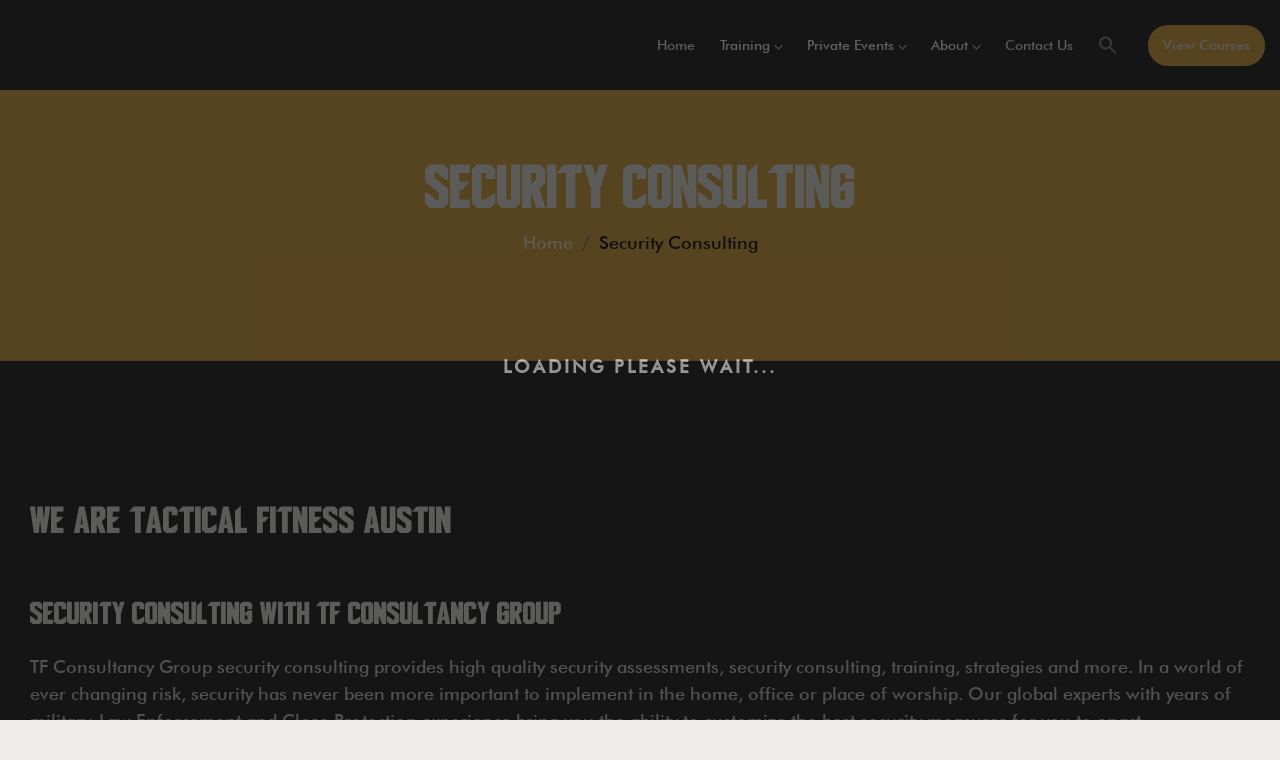

--- FILE ---
content_type: text/html; charset=UTF-8
request_url: https://tacticalfitnessaustin.com/security-consulting/
body_size: 18469
content:
<!DOCTYPE html>
<html class="no-js" lang="en">
<head>
  <!-- Meta Tags -->
  <meta charset="utf-8">
  <meta http-equiv="x-ua-compatible" content="ie=edge">
  <meta name="viewport" content="width=device-width, initial-scale=1">
  <meta name="author" content="Tactical Fitness Austin">
  <!-- Site Title -->
  <title>Security Consulting</title><link rel="preload" data-rocket-preload as="image" href="https://tacticalfitnessaustin.com/wp-content/uploads/2024/03/bernardo-tpp-two.webp" fetchpriority="high">
  	<style>img:is([sizes="auto" i], [sizes^="auto," i]) { contain-intrinsic-size: 3000px 1500px }</style>
	
<!-- Search Engine Optimization by Rank Math - https://rankmath.com/ -->
<meta name="description" content="We offer expert Security Consulting services to help train your security teams and keep your places of worship and other establishments safe"/>
<meta name="robots" content="follow, index, max-snippet:-1, max-video-preview:-1, max-image-preview:large"/>
<link rel="canonical" href="https://tacticalfitnessaustin.com/security-consulting/" />
<meta property="og:locale" content="en_US" />
<meta property="og:type" content="article" />
<meta property="og:title" content="Security Consulting - Tactical Fitness Austin" />
<meta property="og:description" content="We offer expert Security Consulting services to help train your security teams and keep your places of worship and other establishments safe" />
<meta property="og:url" content="https://tacticalfitnessaustin.com/security-consulting/" />
<meta property="og:site_name" content="tacticalfitness" />
<meta property="og:updated_time" content="2024-03-25T15:50:24-06:00" />
<meta property="article:published_time" content="2023-05-23T12:29:28-06:00" />
<meta property="article:modified_time" content="2024-03-25T15:50:24-06:00" />
<meta name="twitter:card" content="summary_large_image" />
<meta name="twitter:title" content="Security Consulting - Tactical Fitness Austin" />
<meta name="twitter:description" content="We offer expert Security Consulting services to help train your security teams and keep your places of worship and other establishments safe" />
<script type="application/ld+json" class="rank-math-schema">{"@context":"https://schema.org","@graph":[{"@type":["Person","Organization"],"@id":"https://tacticalfitnessaustin.com/#person","name":"tacticalfitness"},{"@type":"WebSite","@id":"https://tacticalfitnessaustin.com/#website","url":"https://tacticalfitnessaustin.com","name":"tacticalfitness","publisher":{"@id":"https://tacticalfitnessaustin.com/#person"},"inLanguage":"en-US"},{"@type":"WebPage","@id":"https://tacticalfitnessaustin.com/security-consulting/#webpage","url":"https://tacticalfitnessaustin.com/security-consulting/","name":"Security Consulting - Tactical Fitness Austin","datePublished":"2023-05-23T12:29:28-06:00","dateModified":"2024-03-25T15:50:24-06:00","isPartOf":{"@id":"https://tacticalfitnessaustin.com/#website"},"inLanguage":"en-US"},{"@type":"Person","@id":"https://tacticalfitnessaustin.com/author/tido/","name":"tido","url":"https://tacticalfitnessaustin.com/author/tido/","image":{"@type":"ImageObject","@id":"https://secure.gravatar.com/avatar/92cb43c2ccdd47a85b48762d04a98cc921e6c0d7825b14ecf38e203030fa105d?s=96&amp;d=mm&amp;r=g","url":"https://secure.gravatar.com/avatar/92cb43c2ccdd47a85b48762d04a98cc921e6c0d7825b14ecf38e203030fa105d?s=96&amp;d=mm&amp;r=g","caption":"tido","inLanguage":"en-US"}},{"@type":"Article","headline":"Security Consulting - Tactical Fitness Austin","keywords":"security consulting","datePublished":"2023-05-23T12:29:28-06:00","dateModified":"2024-03-25T15:50:24-06:00","author":{"@id":"https://tacticalfitnessaustin.com/author/tido/","name":"tido"},"publisher":{"@id":"https://tacticalfitnessaustin.com/#person"},"description":"We offer expert Security Consulting services to help train your security teams and keep your places of worship and other establishments safe","name":"Security Consulting - Tactical Fitness Austin","@id":"https://tacticalfitnessaustin.com/security-consulting/#richSnippet","isPartOf":{"@id":"https://tacticalfitnessaustin.com/security-consulting/#webpage"},"inLanguage":"en-US","mainEntityOfPage":{"@id":"https://tacticalfitnessaustin.com/security-consulting/#webpage"}}]}</script>
<!-- /Rank Math WordPress SEO plugin -->


<style id='wp-emoji-styles-inline-css' type='text/css'>

	img.wp-smiley, img.emoji {
		display: inline !important;
		border: none !important;
		box-shadow: none !important;
		height: 1em !important;
		width: 1em !important;
		margin: 0 0.07em !important;
		vertical-align: -0.1em !important;
		background: none !important;
		padding: 0 !important;
	}
</style>
<link rel='stylesheet' id='wp-block-library-css' href='https://tacticalfitnessaustin.com/wp-includes/css/dist/block-library/style.min.css?ver=7c19ed9d8327067804ad3983781497b8' type='text/css' media='all' />
<style id='classic-theme-styles-inline-css' type='text/css'>
/*! This file is auto-generated */
.wp-block-button__link{color:#fff;background-color:#32373c;border-radius:9999px;box-shadow:none;text-decoration:none;padding:calc(.667em + 2px) calc(1.333em + 2px);font-size:1.125em}.wp-block-file__button{background:#32373c;color:#fff;text-decoration:none}
</style>
<link rel='stylesheet' id='wp-components-css' href='https://tacticalfitnessaustin.com/wp-includes/css/dist/components/style.min.css?ver=7c19ed9d8327067804ad3983781497b8' type='text/css' media='all' />
<link rel='stylesheet' id='wp-preferences-css' href='https://tacticalfitnessaustin.com/wp-includes/css/dist/preferences/style.min.css?ver=7c19ed9d8327067804ad3983781497b8' type='text/css' media='all' />
<link rel='stylesheet' id='wp-block-editor-css' href='https://tacticalfitnessaustin.com/wp-includes/css/dist/block-editor/style.min.css?ver=7c19ed9d8327067804ad3983781497b8' type='text/css' media='all' />
<link data-minify="1" rel='stylesheet' id='popup-maker-block-library-style-css' href='https://tacticalfitnessaustin.com/wp-content/cache/min/1/wp-content/plugins/popup-maker/dist/packages/block-library-style.css?ver=1765930738' type='text/css' media='all' />
<style id='global-styles-inline-css' type='text/css'>
:root{--wp--preset--aspect-ratio--square: 1;--wp--preset--aspect-ratio--4-3: 4/3;--wp--preset--aspect-ratio--3-4: 3/4;--wp--preset--aspect-ratio--3-2: 3/2;--wp--preset--aspect-ratio--2-3: 2/3;--wp--preset--aspect-ratio--16-9: 16/9;--wp--preset--aspect-ratio--9-16: 9/16;--wp--preset--color--black: #000000;--wp--preset--color--cyan-bluish-gray: #abb8c3;--wp--preset--color--white: #ffffff;--wp--preset--color--pale-pink: #f78da7;--wp--preset--color--vivid-red: #cf2e2e;--wp--preset--color--luminous-vivid-orange: #ff6900;--wp--preset--color--luminous-vivid-amber: #fcb900;--wp--preset--color--light-green-cyan: #7bdcb5;--wp--preset--color--vivid-green-cyan: #00d084;--wp--preset--color--pale-cyan-blue: #8ed1fc;--wp--preset--color--vivid-cyan-blue: #0693e3;--wp--preset--color--vivid-purple: #9b51e0;--wp--preset--gradient--vivid-cyan-blue-to-vivid-purple: linear-gradient(135deg,rgba(6,147,227,1) 0%,rgb(155,81,224) 100%);--wp--preset--gradient--light-green-cyan-to-vivid-green-cyan: linear-gradient(135deg,rgb(122,220,180) 0%,rgb(0,208,130) 100%);--wp--preset--gradient--luminous-vivid-amber-to-luminous-vivid-orange: linear-gradient(135deg,rgba(252,185,0,1) 0%,rgba(255,105,0,1) 100%);--wp--preset--gradient--luminous-vivid-orange-to-vivid-red: linear-gradient(135deg,rgba(255,105,0,1) 0%,rgb(207,46,46) 100%);--wp--preset--gradient--very-light-gray-to-cyan-bluish-gray: linear-gradient(135deg,rgb(238,238,238) 0%,rgb(169,184,195) 100%);--wp--preset--gradient--cool-to-warm-spectrum: linear-gradient(135deg,rgb(74,234,220) 0%,rgb(151,120,209) 20%,rgb(207,42,186) 40%,rgb(238,44,130) 60%,rgb(251,105,98) 80%,rgb(254,248,76) 100%);--wp--preset--gradient--blush-light-purple: linear-gradient(135deg,rgb(255,206,236) 0%,rgb(152,150,240) 100%);--wp--preset--gradient--blush-bordeaux: linear-gradient(135deg,rgb(254,205,165) 0%,rgb(254,45,45) 50%,rgb(107,0,62) 100%);--wp--preset--gradient--luminous-dusk: linear-gradient(135deg,rgb(255,203,112) 0%,rgb(199,81,192) 50%,rgb(65,88,208) 100%);--wp--preset--gradient--pale-ocean: linear-gradient(135deg,rgb(255,245,203) 0%,rgb(182,227,212) 50%,rgb(51,167,181) 100%);--wp--preset--gradient--electric-grass: linear-gradient(135deg,rgb(202,248,128) 0%,rgb(113,206,126) 100%);--wp--preset--gradient--midnight: linear-gradient(135deg,rgb(2,3,129) 0%,rgb(40,116,252) 100%);--wp--preset--font-size--small: 13px;--wp--preset--font-size--medium: 20px;--wp--preset--font-size--large: 36px;--wp--preset--font-size--x-large: 42px;--wp--preset--spacing--20: 0.44rem;--wp--preset--spacing--30: 0.67rem;--wp--preset--spacing--40: 1rem;--wp--preset--spacing--50: 1.5rem;--wp--preset--spacing--60: 2.25rem;--wp--preset--spacing--70: 3.38rem;--wp--preset--spacing--80: 5.06rem;--wp--preset--shadow--natural: 6px 6px 9px rgba(0, 0, 0, 0.2);--wp--preset--shadow--deep: 12px 12px 50px rgba(0, 0, 0, 0.4);--wp--preset--shadow--sharp: 6px 6px 0px rgba(0, 0, 0, 0.2);--wp--preset--shadow--outlined: 6px 6px 0px -3px rgba(255, 255, 255, 1), 6px 6px rgba(0, 0, 0, 1);--wp--preset--shadow--crisp: 6px 6px 0px rgba(0, 0, 0, 1);}:where(.is-layout-flex){gap: 0.5em;}:where(.is-layout-grid){gap: 0.5em;}body .is-layout-flex{display: flex;}.is-layout-flex{flex-wrap: wrap;align-items: center;}.is-layout-flex > :is(*, div){margin: 0;}body .is-layout-grid{display: grid;}.is-layout-grid > :is(*, div){margin: 0;}:where(.wp-block-columns.is-layout-flex){gap: 2em;}:where(.wp-block-columns.is-layout-grid){gap: 2em;}:where(.wp-block-post-template.is-layout-flex){gap: 1.25em;}:where(.wp-block-post-template.is-layout-grid){gap: 1.25em;}.has-black-color{color: var(--wp--preset--color--black) !important;}.has-cyan-bluish-gray-color{color: var(--wp--preset--color--cyan-bluish-gray) !important;}.has-white-color{color: var(--wp--preset--color--white) !important;}.has-pale-pink-color{color: var(--wp--preset--color--pale-pink) !important;}.has-vivid-red-color{color: var(--wp--preset--color--vivid-red) !important;}.has-luminous-vivid-orange-color{color: var(--wp--preset--color--luminous-vivid-orange) !important;}.has-luminous-vivid-amber-color{color: var(--wp--preset--color--luminous-vivid-amber) !important;}.has-light-green-cyan-color{color: var(--wp--preset--color--light-green-cyan) !important;}.has-vivid-green-cyan-color{color: var(--wp--preset--color--vivid-green-cyan) !important;}.has-pale-cyan-blue-color{color: var(--wp--preset--color--pale-cyan-blue) !important;}.has-vivid-cyan-blue-color{color: var(--wp--preset--color--vivid-cyan-blue) !important;}.has-vivid-purple-color{color: var(--wp--preset--color--vivid-purple) !important;}.has-black-background-color{background-color: var(--wp--preset--color--black) !important;}.has-cyan-bluish-gray-background-color{background-color: var(--wp--preset--color--cyan-bluish-gray) !important;}.has-white-background-color{background-color: var(--wp--preset--color--white) !important;}.has-pale-pink-background-color{background-color: var(--wp--preset--color--pale-pink) !important;}.has-vivid-red-background-color{background-color: var(--wp--preset--color--vivid-red) !important;}.has-luminous-vivid-orange-background-color{background-color: var(--wp--preset--color--luminous-vivid-orange) !important;}.has-luminous-vivid-amber-background-color{background-color: var(--wp--preset--color--luminous-vivid-amber) !important;}.has-light-green-cyan-background-color{background-color: var(--wp--preset--color--light-green-cyan) !important;}.has-vivid-green-cyan-background-color{background-color: var(--wp--preset--color--vivid-green-cyan) !important;}.has-pale-cyan-blue-background-color{background-color: var(--wp--preset--color--pale-cyan-blue) !important;}.has-vivid-cyan-blue-background-color{background-color: var(--wp--preset--color--vivid-cyan-blue) !important;}.has-vivid-purple-background-color{background-color: var(--wp--preset--color--vivid-purple) !important;}.has-black-border-color{border-color: var(--wp--preset--color--black) !important;}.has-cyan-bluish-gray-border-color{border-color: var(--wp--preset--color--cyan-bluish-gray) !important;}.has-white-border-color{border-color: var(--wp--preset--color--white) !important;}.has-pale-pink-border-color{border-color: var(--wp--preset--color--pale-pink) !important;}.has-vivid-red-border-color{border-color: var(--wp--preset--color--vivid-red) !important;}.has-luminous-vivid-orange-border-color{border-color: var(--wp--preset--color--luminous-vivid-orange) !important;}.has-luminous-vivid-amber-border-color{border-color: var(--wp--preset--color--luminous-vivid-amber) !important;}.has-light-green-cyan-border-color{border-color: var(--wp--preset--color--light-green-cyan) !important;}.has-vivid-green-cyan-border-color{border-color: var(--wp--preset--color--vivid-green-cyan) !important;}.has-pale-cyan-blue-border-color{border-color: var(--wp--preset--color--pale-cyan-blue) !important;}.has-vivid-cyan-blue-border-color{border-color: var(--wp--preset--color--vivid-cyan-blue) !important;}.has-vivid-purple-border-color{border-color: var(--wp--preset--color--vivid-purple) !important;}.has-vivid-cyan-blue-to-vivid-purple-gradient-background{background: var(--wp--preset--gradient--vivid-cyan-blue-to-vivid-purple) !important;}.has-light-green-cyan-to-vivid-green-cyan-gradient-background{background: var(--wp--preset--gradient--light-green-cyan-to-vivid-green-cyan) !important;}.has-luminous-vivid-amber-to-luminous-vivid-orange-gradient-background{background: var(--wp--preset--gradient--luminous-vivid-amber-to-luminous-vivid-orange) !important;}.has-luminous-vivid-orange-to-vivid-red-gradient-background{background: var(--wp--preset--gradient--luminous-vivid-orange-to-vivid-red) !important;}.has-very-light-gray-to-cyan-bluish-gray-gradient-background{background: var(--wp--preset--gradient--very-light-gray-to-cyan-bluish-gray) !important;}.has-cool-to-warm-spectrum-gradient-background{background: var(--wp--preset--gradient--cool-to-warm-spectrum) !important;}.has-blush-light-purple-gradient-background{background: var(--wp--preset--gradient--blush-light-purple) !important;}.has-blush-bordeaux-gradient-background{background: var(--wp--preset--gradient--blush-bordeaux) !important;}.has-luminous-dusk-gradient-background{background: var(--wp--preset--gradient--luminous-dusk) !important;}.has-pale-ocean-gradient-background{background: var(--wp--preset--gradient--pale-ocean) !important;}.has-electric-grass-gradient-background{background: var(--wp--preset--gradient--electric-grass) !important;}.has-midnight-gradient-background{background: var(--wp--preset--gradient--midnight) !important;}.has-small-font-size{font-size: var(--wp--preset--font-size--small) !important;}.has-medium-font-size{font-size: var(--wp--preset--font-size--medium) !important;}.has-large-font-size{font-size: var(--wp--preset--font-size--large) !important;}.has-x-large-font-size{font-size: var(--wp--preset--font-size--x-large) !important;}
:where(.wp-block-post-template.is-layout-flex){gap: 1.25em;}:where(.wp-block-post-template.is-layout-grid){gap: 1.25em;}
:where(.wp-block-columns.is-layout-flex){gap: 2em;}:where(.wp-block-columns.is-layout-grid){gap: 2em;}
:root :where(.wp-block-pullquote){font-size: 1.5em;line-height: 1.6;}
</style>
<link data-minify="1" rel='stylesheet' id='simple-banner-style-css' href='https://tacticalfitnessaustin.com/wp-content/cache/min/1/wp-content/plugins/simple-banner/simple-banner.css?ver=1765930738' type='text/css' media='all' />
<link data-minify="1" rel='stylesheet' id='woocommerce-layout-css' href='https://tacticalfitnessaustin.com/wp-content/cache/min/1/wp-content/plugins/woocommerce/assets/css/woocommerce-layout.css?ver=1765930738' type='text/css' media='all' />
<link data-minify="1" rel='stylesheet' id='woocommerce-smallscreen-css' href='https://tacticalfitnessaustin.com/wp-content/cache/min/1/wp-content/plugins/woocommerce/assets/css/woocommerce-smallscreen.css?ver=1765930738' type='text/css' media='only screen and (max-width: 768px)' />
<link data-minify="1" rel='stylesheet' id='woocommerce-general-css' href='https://tacticalfitnessaustin.com/wp-content/cache/min/1/wp-content/plugins/woocommerce/assets/css/woocommerce.css?ver=1765930738' type='text/css' media='all' />
<style id='woocommerce-inline-inline-css' type='text/css'>
.woocommerce form .form-row .required { visibility: visible; }
</style>
<link rel='stylesheet' id='ivory-search-styles-css' href='https://tacticalfitnessaustin.com/wp-content/plugins/add-search-to-menu/public/css/ivory-search.min.css?ver=5.5.12' type='text/css' media='all' />
<link data-minify="1" rel='stylesheet' id='brands-styles-css' href='https://tacticalfitnessaustin.com/wp-content/cache/min/1/wp-content/plugins/woocommerce/assets/css/brands.css?ver=1765930738' type='text/css' media='all' />
<link data-minify="1" rel='stylesheet' id='tfa-child-style-css' href='https://tacticalfitnessaustin.com/wp-content/cache/min/1/wp-content/themes/tacticalfitness-child/assets/css/style.css?ver=1765930738' type='text/css' media='all' />
<link rel='stylesheet' id='tfa-bootstrap-css' href='https://tacticalfitnessaustin.com/wp-content/themes/tacticalfitness/css/plugins/bootstrap.min.css?ver=5.0.1' type='text/css' media='all' />
<link data-minify="1" rel='stylesheet' id='tfa-style-css' href='https://tacticalfitnessaustin.com/wp-content/cache/min/1/wp-content/themes/tacticalfitness/style.css?ver=1765930738' type='text/css' media='all' />
<link data-minify="1" rel='stylesheet' id='tfa-icofont-css' href='https://tacticalfitnessaustin.com/wp-content/cache/min/1/wp-content/themes/tacticalfitness/css/icofont/icofont.min.css?ver=1765930738' type='text/css' media='all' />
<link data-minify="1" rel='stylesheet' id='tfa-slick-css' href='https://tacticalfitnessaustin.com/wp-content/cache/min/1/wp-content/themes/tacticalfitness/css/plugins/slick.css?ver=1765930738' type='text/css' media='all' />
<link data-minify="1" rel='stylesheet' id='tfa-aos-css' href='https://tacticalfitnessaustin.com/wp-content/cache/min/1/wp-content/themes/tacticalfitness/css/aos.css?ver=1765930738' type='text/css' media='all' />
<link data-minify="1" rel='stylesheet' id='wp-pagenavi-css' href='https://tacticalfitnessaustin.com/wp-content/cache/min/1/wp-content/plugins/wp-pagenavi/pagenavi-css.css?ver=1765930738' type='text/css' media='all' />
<script type="f394c3564c50f3b65482dbe2-text/javascript" src="https://tacticalfitnessaustin.com/wp-includes/js/jquery/jquery.min.js?ver=3.7.1" id="jquery-core-js"></script>
<script type="f394c3564c50f3b65482dbe2-text/javascript" src="https://tacticalfitnessaustin.com/wp-includes/js/jquery/jquery-migrate.min.js?ver=3.4.1" id="jquery-migrate-js"></script>
<script type="f394c3564c50f3b65482dbe2-text/javascript" id="simple-banner-script-js-before">
/* <![CDATA[ */
const simpleBannerScriptParams = {"pro_version_enabled":"","debug_mode":false,"id":32,"version":"3.1.2","banner_params":[{"hide_simple_banner":"yes","simple_banner_prepend_element":"body","simple_banner_position":"footer","header_margin":"","header_padding":"","wp_body_open_enabled":"","wp_body_open":true,"simple_banner_z_index":"","simple_banner_text":"<a href=\"https:\/\/tacticalfitnessaustin.com\/private-events\/gun-experiences\/sky-fire\/\">Book Your Aerial Gunnery Private Event Today! Click here to book now! <i class=\"fa-solid fa-square-up-right\"><\/i><\/a>","disabled_on_current_page":false,"disabled_pages_array":[],"is_current_page_a_post":false,"disabled_on_posts":"","simple_banner_disabled_page_paths":"","simple_banner_font_size":"","simple_banner_color":"#dfa234","simple_banner_text_color":"","simple_banner_link_color":"#000000","simple_banner_close_color":"","simple_banner_custom_css":"font-size:28px;\r\nletter-spacing:1.2;\r\npadding:20px;","simple_banner_scrolling_custom_css":"","simple_banner_text_custom_css":"font-family: var(--primary-font);","simple_banner_button_css":"","site_custom_css":"","keep_site_custom_css":"","site_custom_js":"","keep_site_custom_js":"","close_button_enabled":"on","close_button_expiration":"","close_button_cookie_set":false,"current_date":{"date":"2026-01-18 23:02:03.927592","timezone_type":3,"timezone":"UTC"},"start_date":{"date":"2026-01-18 23:02:03.927595","timezone_type":3,"timezone":"UTC"},"end_date":{"date":"2026-01-18 23:02:03.927596","timezone_type":3,"timezone":"UTC"},"simple_banner_start_after_date":"","simple_banner_remove_after_date":"","simple_banner_insert_inside_element":""}]}
/* ]]> */
</script>
<script data-minify="1" type="f394c3564c50f3b65482dbe2-text/javascript" src="https://tacticalfitnessaustin.com/wp-content/cache/min/1/wp-content/plugins/simple-banner/simple-banner.js?ver=1765930738" id="simple-banner-script-js"></script>
<script type="f394c3564c50f3b65482dbe2-text/javascript" src="https://tacticalfitnessaustin.com/wp-content/plugins/woocommerce/assets/js/jquery-blockui/jquery.blockUI.min.js?ver=2.7.0-wc.10.3.7" id="wc-jquery-blockui-js" defer="defer" data-wp-strategy="defer"></script>
<script type="f394c3564c50f3b65482dbe2-text/javascript" id="wc-add-to-cart-js-extra">
/* <![CDATA[ */
var wc_add_to_cart_params = {"ajax_url":"\/wp-admin\/admin-ajax.php","wc_ajax_url":"\/?wc-ajax=%%endpoint%%","i18n_view_cart":"View cart","cart_url":"https:\/\/tacticalfitnessaustin.com\/cart\/","is_cart":"","cart_redirect_after_add":"no"};
/* ]]> */
</script>
<script type="f394c3564c50f3b65482dbe2-text/javascript" src="https://tacticalfitnessaustin.com/wp-content/plugins/woocommerce/assets/js/frontend/add-to-cart.min.js?ver=10.3.7" id="wc-add-to-cart-js" defer="defer" data-wp-strategy="defer"></script>
<script type="f394c3564c50f3b65482dbe2-text/javascript" src="https://tacticalfitnessaustin.com/wp-content/plugins/woocommerce/assets/js/js-cookie/js.cookie.min.js?ver=2.1.4-wc.10.3.7" id="wc-js-cookie-js" defer="defer" data-wp-strategy="defer"></script>
<script type="f394c3564c50f3b65482dbe2-text/javascript" id="woocommerce-js-extra">
/* <![CDATA[ */
var woocommerce_params = {"ajax_url":"\/wp-admin\/admin-ajax.php","wc_ajax_url":"\/?wc-ajax=%%endpoint%%","i18n_password_show":"Show password","i18n_password_hide":"Hide password"};
/* ]]> */
</script>
<script type="f394c3564c50f3b65482dbe2-text/javascript" src="https://tacticalfitnessaustin.com/wp-content/plugins/woocommerce/assets/js/frontend/woocommerce.min.js?ver=10.3.7" id="woocommerce-js" defer="defer" data-wp-strategy="defer"></script>
<script type="f394c3564c50f3b65482dbe2-text/javascript" id="beehive-gtm-frontend-header-js-after">
/* <![CDATA[ */
var dataLayer = [];
(function(w,d,s,l,i){w[l]=w[l]||[];w[l].push({'gtm.start':
			new Date().getTime(),event:'gtm.js'});var f=d.getElementsByTagName(s)[0],
			j=d.createElement(s),dl=l!='dataLayer'?'&l='+l:'';j.async=true;j.src=
			'https://www.googletagmanager.com/gtm.js?id='+i+dl;f.parentNode.insertBefore(j,f);
			})(window,document,'script','dataLayer','GTM-5PJVLRZ');
/* ]]> */
</script>
<link rel="https://api.w.org/" href="https://tacticalfitnessaustin.com/wp-json/" /><link rel="alternate" title="JSON" type="application/json" href="https://tacticalfitnessaustin.com/wp-json/wp/v2/pages/32" /><link rel="EditURI" type="application/rsd+xml" title="RSD" href="https://tacticalfitnessaustin.com/xmlrpc.php?rsd" />

<link rel='shortlink' href='https://tacticalfitnessaustin.com/?p=32' />
<link rel="alternate" title="oEmbed (JSON)" type="application/json+oembed" href="https://tacticalfitnessaustin.com/wp-json/oembed/1.0/embed?url=https%3A%2F%2Ftacticalfitnessaustin.com%2Fsecurity-consulting%2F" />
<link rel="alternate" title="oEmbed (XML)" type="text/xml+oembed" href="https://tacticalfitnessaustin.com/wp-json/oembed/1.0/embed?url=https%3A%2F%2Ftacticalfitnessaustin.com%2Fsecurity-consulting%2F&#038;format=xml" />
<!-- HFCM by 99 Robots - Snippet # 4: Display Pixel -->
<script data-minify="1" src ="https://tacticalfitnessaustin.com/wp-content/cache/min/1/assets/up.js?ver=1765930738" type="f394c3564c50f3b65482dbe2-text/javascript"></script>

<script type="f394c3564c50f3b65482dbe2-text/javascript">

	cntrUpTag.iap("82b4e902e32d7274");

</script>
<!-- /end HFCM by 99 Robots -->
<!-- HFCM by 99 Robots - Snippet # 5: GTM -->
<!-- Google Tag Manager -->
<script type="f394c3564c50f3b65482dbe2-text/javascript">(function(w,d,s,l,i){w[l]=w[l]||[];w[l].push({'gtm.start':
new Date().getTime(),event:'gtm.js'});var f=d.getElementsByTagName(s)[0],
j=d.createElement(s),dl=l!='dataLayer'?'&l='+l:'';j.async=true;j.src=
'https://www.googletagmanager.com/gtm.js?id='+i+dl;f.parentNode.insertBefore(j,f);
})(window,document,'script','dataLayer','GTM-K4L9W952');</script>
<!-- End Google Tag Manager -->
<!-- /end HFCM by 99 Robots -->
<style id="simple-banner-hide" type="text/css">.simple-banner{display:none;}</style><style id="simple-banner-position" type="text/css">.simple-banner{position:fixed;bottom:0;}</style><style id="simple-banner-background-color" type="text/css">.simple-banner{background:#dfa234;}</style><style id="simple-banner-text-color" type="text/css">.simple-banner .simple-banner-text{color: #ffffff;}</style><style id="simple-banner-link-color" type="text/css">.simple-banner .simple-banner-text a{color:#000000;}</style><style id="simple-banner-z-index" type="text/css">.simple-banner{z-index: 99999;}</style><style id="simple-banner-custom-css" type="text/css">.simple-banner{font-size:28px;
letter-spacing:1.2;
padding:20px;}</style><style id="simple-banner-text-custom-css" type="text/css">.simple-banner .simple-banner-text{font-family: var(--primary-font);}</style><style id="simple-banner-site-custom-css-dummy" type="text/css"></style><script id="simple-banner-site-custom-js-dummy" type="f394c3564c50f3b65482dbe2-text/javascript"></script><meta name="ti-site-data" content="eyJyIjoiMTowITc6MCEzMDowIiwibyI6Imh0dHBzOlwvXC90YWN0aWNhbGZpdG5lc3NhdXN0aW4uY29tXC93cC1hZG1pblwvYWRtaW4tYWpheC5waHA/YWN0aW9uPXRpX29ubGluZV91c2Vyc19nb29nbGUmYW1wO3A9JTJGc2VjdXJpdHktY29uc3VsdGluZyUyRiZhbXA7X3dwbm9uY2U9N2I5MzNiZTA0MSJ9" />	<noscript><style>.woocommerce-product-gallery{ opacity: 1 !important; }</style></noscript>
						<!-- Google Analytics tracking code output by Beehive Analytics -->
						<script async src="https://www.googletagmanager.com/gtag/js?id=G-F0VXDMP48Y&l=beehiveDataLayer" type="f394c3564c50f3b65482dbe2-text/javascript"></script>
		<script type="f394c3564c50f3b65482dbe2-text/javascript">
						window.beehiveDataLayer = window.beehiveDataLayer || [];
			function beehive_ga() {beehiveDataLayer.push(arguments);}
			beehive_ga('js', new Date())
						beehive_ga('config', 'G-F0VXDMP48Y', {
				'anonymize_ip': false,
				'allow_google_signals': true,
			})
					</script>
		<script type="f394c3564c50f3b65482dbe2-text/javascript" id="google_gtagjs" src="https://www.googletagmanager.com/gtag/js?id=G-7ZLRHRZ8VY" async="async"></script>
<script type="f394c3564c50f3b65482dbe2-text/javascript" id="google_gtagjs-inline">
/* <![CDATA[ */
window.dataLayer = window.dataLayer || [];function gtag(){dataLayer.push(arguments);}gtag('js', new Date());gtag('config', 'G-7ZLRHRZ8VY', {} );
/* ]]> */
</script>
<link rel="icon" href="https://tacticalfitnessaustin.com/wp-content/uploads/2023/09/cropped-MicrosoftTeams-image-1-32x32.png" sizes="32x32" />
<link rel="icon" href="https://tacticalfitnessaustin.com/wp-content/uploads/2023/09/cropped-MicrosoftTeams-image-1-192x192.png" sizes="192x192" />
<link rel="apple-touch-icon" href="https://tacticalfitnessaustin.com/wp-content/uploads/2023/09/cropped-MicrosoftTeams-image-1-180x180.png" />
<meta name="msapplication-TileImage" content="https://tacticalfitnessaustin.com/wp-content/uploads/2023/09/cropped-MicrosoftTeams-image-1-270x270.png" />
		<style type="text/css" id="wp-custom-css">
			.woocommerce-product-gallery .flex-viewport {
    pointer-events: none;
}
.hero-sub, .woocommerce table.shop_attributes th {
	color:white;
}

.cs-iconbox_icon.about-image {
  aspect-ratio: 1 / 1;
  overflow: hidden;             /* keeps it square */
}

.cs-iconbox_icon.about-image img {
  width: 100%;
  height: 100%;
  object-fit: contain;          /* letterbox rather than crop */
}


@media(min-width:0px) {
	.mobile-show {
		display:none;
	}
}

.add-remove-bottom-space {
	margin-bottom: 0 auto;
	margin-top: 0 auto;
	padding-top: 0;
	padding-bottom: 0;
}

/* Layout */
.tfa-card-grid,
.tfa-overview-cards {display:grid;gap:18px;grid-template-columns:repeat(auto-fit,minmax(280px,1fr))}

/* Cards */
.tfa-track-card,
.tfa-overview {background:#1a1a1a;border:1px solid #343534;border-radius:14px;padding:18px;color:#EDECE8}
.tfa-overview.popular{border:2px solid #DFA234}
.tfa-points{list-style:none;padding:0;margin:.5rem 0 1rem}
.tfa-points li{padding-left:20px;position:relative;margin:.35rem 0}
.tfa-points li:before{content:"✓";position:absolute;left:0;color:#707651;font-weight:800}

/* CTA buttons */
.tfa-cta-row{display:flex;gap:12px;flex-wrap:wrap;margin-top:12px}
.tfa-cta{display:inline-block;border-radius:10px;padding:12px 16px;font-weight:800;text-decoration:none;transition:.2s}
.tfa-cta-primary{background:#DFA234;color:#161616}
.tfa-cta-primary:hover{transform:translateY(-1px)}
.tfa-cta-secondary{background:#707651;color:#EDECE8}
.tfa-cta-secondary:hover{transform:translateY(-1px)}
.pill{display:inline-block;margin-top:.35rem;background:#343534;color:#EDECE8;border-radius:999px;padding:4px 10px;font-weight:700;font-size:.9rem}

/* FAQ */
.tfa-faq details{background:#1a1a1a;border:1px solid #343534;border-radius:10px;margin:8px 0;padding:10px 12px}
.tfa-faq summary{cursor:pointer;font-weight:800;color:#EDECE8}
.tfa-faq .content{margin-top:8px;color:#EDECE8}

/* Constrain the 3 standalone sections to your page width */
#tfa-tracks,
#tfa-memberships,
#tfa-faq {
  box-sizing: border-box;
  max-width: 1100px;          /* match the FT page wrapper */
  margin-left: auto;
  margin-right: auto;
  padding-left: 24px;         /* inner breathing room */
  padding-right: 24px;
  width: 100%;
}

/* If your theme uses a narrower content width (e.g., 800–960px),
   override the max-width above here (uncomment and set your value): */
/* #tfa-tracks, #tfa-memberships, #tfa-faq { max-width: 960px; } */
		</style>
		<noscript><style id="rocket-lazyload-nojs-css">.rll-youtube-player, [data-lazy-src]{display:none !important;}</style></noscript>	
		<!-- Google tag (gtag.js) -->
<script async src="https://www.googletagmanager.com/gtag/js?id=AW-10866056470" type="f394c3564c50f3b65482dbe2-text/javascript"></script>
<script type="f394c3564c50f3b65482dbe2-text/javascript">
window.dataLayer = window.dataLayer || [];
function gtag(){dataLayer.push(arguments);}
gtag('js', new Date());

gtag('config', 'AW-10866056470');
</script><meta name="generator" content="WP Rocket 3.18.3" data-wpr-features="wpr_minify_js wpr_lazyload_images wpr_lazyload_iframes wpr_oci wpr_minify_css wpr_preload_links wpr_desktop" /><script data-cfasync="false" nonce="06256d3b-35e0-4f5b-b7e1-9032d009ada8">try{(function(w,d){!function(j,k,l,m){if(j.zaraz)console.error("zaraz is loaded twice");else{j[l]=j[l]||{};j[l].executed=[];j.zaraz={deferred:[],listeners:[]};j.zaraz._v="5874";j.zaraz._n="06256d3b-35e0-4f5b-b7e1-9032d009ada8";j.zaraz.q=[];j.zaraz._f=function(n){return async function(){var o=Array.prototype.slice.call(arguments);j.zaraz.q.push({m:n,a:o})}};for(const p of["track","set","debug"])j.zaraz[p]=j.zaraz._f(p);j.zaraz.init=()=>{var q=k.getElementsByTagName(m)[0],r=k.createElement(m),s=k.getElementsByTagName("title")[0];s&&(j[l].t=k.getElementsByTagName("title")[0].text);j[l].x=Math.random();j[l].w=j.screen.width;j[l].h=j.screen.height;j[l].j=j.innerHeight;j[l].e=j.innerWidth;j[l].l=j.location.href;j[l].r=k.referrer;j[l].k=j.screen.colorDepth;j[l].n=k.characterSet;j[l].o=(new Date).getTimezoneOffset();if(j.dataLayer)for(const t of Object.entries(Object.entries(dataLayer).reduce((u,v)=>({...u[1],...v[1]}),{})))zaraz.set(t[0],t[1],{scope:"page"});j[l].q=[];for(;j.zaraz.q.length;){const w=j.zaraz.q.shift();j[l].q.push(w)}r.defer=!0;for(const x of[localStorage,sessionStorage])Object.keys(x||{}).filter(z=>z.startsWith("_zaraz_")).forEach(y=>{try{j[l]["z_"+y.slice(7)]=JSON.parse(x.getItem(y))}catch{j[l]["z_"+y.slice(7)]=x.getItem(y)}});r.referrerPolicy="origin";r.src="/cdn-cgi/zaraz/s.js?z="+btoa(encodeURIComponent(JSON.stringify(j[l])));q.parentNode.insertBefore(r,q)};["complete","interactive"].includes(k.readyState)?zaraz.init():j.addEventListener("DOMContentLoaded",zaraz.init)}}(w,d,"zarazData","script");window.zaraz._p=async d$=>new Promise(ea=>{if(d$){d$.e&&d$.e.forEach(eb=>{try{const ec=d.querySelector("script[nonce]"),ed=ec?.nonce||ec?.getAttribute("nonce"),ee=d.createElement("script");ed&&(ee.nonce=ed);ee.innerHTML=eb;ee.onload=()=>{d.head.removeChild(ee)};d.head.appendChild(ee)}catch(ef){console.error(`Error executing script: ${eb}\n`,ef)}});Promise.allSettled((d$.f||[]).map(eg=>fetch(eg[0],eg[1])))}ea()});zaraz._p({"e":["(function(w,d){})(window,document)"]});})(window,document)}catch(e){throw fetch("/cdn-cgi/zaraz/t"),e;};</script></head>

<body class="cs-dark">

<div  class="cs-preloader cs-center">
    <div  class="cs-preloader_in"></div>
    <span>Loading Please Wait...</span>
  </div>

  <!-- Start Header Section -->
  <header  class="cs-site_header cs-style1 cs-sticky-header cs-white_bg">
    <div  class="cs-main_header">
      <div  class="container-fluid">
        <div class="cs-main_header_in">
          <div class="cs-main_header_left">
                        <a class="cs-site_branding" href="https://tacticalfitnessaustin.com"><img class="sitelogo" src="data:image/svg+xml,%3Csvg%20xmlns='http://www.w3.org/2000/svg'%20viewBox='0%200%200%200'%3E%3C/svg%3E" alt="site logo" data-lazy-src="https://tacticalfitnessaustin.com/wp-content/uploads/2024/03/TFLOGOtm-13-2048x433-1.webp"/><noscript><img class="sitelogo" src="https://tacticalfitnessaustin.com/wp-content/uploads/2024/03/TFLOGOtm-13-2048x433-1.webp" alt="site logo"/></noscript></a>
          </div>
          <div class="cs-main_header_right">
            <div class="cs-nav_wrap">
              <div class="cs-nav_out">
                <div class="cs-nav_in">
                  <div class="cs-nav">
                  <ul id="" class="cs-nav_list"><li id="menu-item-58" class="menu-item menu-item-type-post_type menu-item-object-page menu-item-home menu-item-58"><a href="https://tacticalfitnessaustin.com/">Home</a></li>
<li id="menu-item-64" class="cs-mega-menu menu-item menu-item-type-post_type menu-item-object-page current-menu-ancestor current_page_ancestor menu-item-has-children menu-item-64"><a href="https://tacticalfitnessaustin.com/training/" class="nav-link dropdown-toggle" role="button" data-bs-auto-close="outside" data-bs-toggle="dropdown" aria-expanded="false">Training</a>
<ul class="sub-menu">
	<li id="menu-item-7833" class="menu-item menu-item-type-post_type menu-item-object-page current-menu-ancestor current-menu-parent current_page_parent current_page_ancestor menu-item-has-children menu-item-7833"><a href="https://tacticalfitnessaustin.com/training/" class="nav-link dropdown-toggle" role="button" data-bs-auto-close="outside" data-bs-toggle="dropdown" aria-expanded="false">All Training</a>
	<ul class="sub-menu">
		<li id="menu-item-10979" class="menu-item menu-item-type-post_type menu-item-object-page menu-item-10979"><a href="https://tacticalfitnessaustin.com/training/tactical-courses/">Tactical Courses</a></li>
		<li id="menu-item-65" class="menu-item menu-item-type-post_type menu-item-object-page menu-item-65"><a href="https://tacticalfitnessaustin.com/training/combat-club/">Combat Club</a></li>
		<li id="menu-item-71" class="menu-item menu-item-type-post_type menu-item-object-page current-menu-item page_item page-item-32 current_page_item menu-item-71"><a href="https://tacticalfitnessaustin.com/security-consulting/" aria-current="page">Security Consulting</a></li>
		<li id="menu-item-9954" class="menu-item menu-item-type-custom menu-item-object-custom menu-item-9954"><a href="https://texascarryacademy.com/product/tactical-fitness-llc-online-ltc/">Virtual LTC</a></li>
	</ul>
</li>
	<li id="menu-item-67" class="menu-item menu-item-type-post_type menu-item-object-page menu-item-has-children menu-item-67"><a href="https://tacticalfitnessaustin.com/training/private-training/" class="nav-link dropdown-toggle" role="button" data-bs-auto-close="outside" data-bs-toggle="dropdown" aria-expanded="false">Private Training</a>
	<ul class="sub-menu">
		<li id="menu-item-68" class="menu-item menu-item-type-post_type menu-item-object-page menu-item-68"><a href="https://tacticalfitnessaustin.com/training/firearm-training/">Firearm Training</a></li>
		<li id="menu-item-69" class="menu-item menu-item-type-post_type menu-item-object-page menu-item-69"><a href="https://tacticalfitnessaustin.com/training/fitness/">Fitness</a></li>
		<li id="menu-item-70" class="menu-item menu-item-type-post_type menu-item-object-page menu-item-70"><a href="https://tacticalfitnessaustin.com/training/krav-maga/">Krav Maga</a></li>
	</ul>
</li>
</ul>
</li>
<li id="menu-item-60" class="menu-item menu-item-type-post_type menu-item-object-page menu-item-has-children menu-item-60"><a href="https://tacticalfitnessaustin.com/private-events/" class="nav-link dropdown-toggle" role="button" data-bs-auto-close="outside" data-bs-toggle="dropdown" aria-expanded="false">Private Events</a>
<ul class="sub-menu">
	<li id="menu-item-61" class="menu-item menu-item-type-post_type menu-item-object-page menu-item-61"><a href="https://tacticalfitnessaustin.com/private-events/bachelor-parties/">Bachelor Parties</a></li>
	<li id="menu-item-11008" class="menu-item menu-item-type-post_type menu-item-object-page menu-item-11008"><a href="https://tacticalfitnessaustin.com/private-events/gun-experiences/">Gun Experiences</a></li>
	<li id="menu-item-12513" class="menu-item menu-item-type-post_type menu-item-object-page menu-item-12513"><a href="https://tacticalfitnessaustin.com/private-events/team-building-experiences/">Team Building Experiences</a></li>
</ul>
</li>
<li id="menu-item-53" class="menu-item menu-item-type-post_type menu-item-object-page menu-item-has-children menu-item-53"><a href="https://tacticalfitnessaustin.com/about/" class="nav-link dropdown-toggle" role="button" data-bs-auto-close="outside" data-bs-toggle="dropdown" aria-expanded="false">About</a>
<ul class="sub-menu">
	<li id="menu-item-56" class="menu-item menu-item-type-post_type menu-item-object-page menu-item-56"><a href="https://tacticalfitnessaustin.com/about/team/">Our Team</a></li>
	<li id="menu-item-12627" class="menu-item menu-item-type-custom menu-item-object-custom menu-item-12627"><a href="https://tfmerch.itemorder.com/shop/home/">TFA Merch</a></li>
	<li id="menu-item-54" class="menu-item menu-item-type-post_type menu-item-object-page menu-item-54"><a href="https://tacticalfitnessaustin.com/blog-news/">Blog &#038; News</a></li>
	<li id="menu-item-55" class="menu-item menu-item-type-post_type menu-item-object-page menu-item-55"><a href="https://tacticalfitnessaustin.com/about/faq/">FAQ</a></li>
</ul>
</li>
<li id="menu-item-57" class="menu-item menu-item-type-post_type menu-item-object-page menu-item-57"><a href="https://tacticalfitnessaustin.com/contact-us/">Contact Us</a></li>
<li class=" astm-search-menu is-menu is-dropdown menu-item"><a href="#" role="button" aria-label="Search Icon Link"><svg width="20" height="20" class="search-icon" role="img" viewBox="2 9 20 5" focusable="false" aria-label="Search">
						<path class="search-icon-path" d="M15.5 14h-.79l-.28-.27C15.41 12.59 16 11.11 16 9.5 16 5.91 13.09 3 9.5 3S3 5.91 3 9.5 5.91 16 9.5 16c1.61 0 3.09-.59 4.23-1.57l.27.28v.79l5 4.99L20.49 19l-4.99-5zm-6 0C7.01 14 5 11.99 5 9.5S7.01 5 9.5 5 14 7.01 14 9.5 11.99 14 9.5 14z"></path></svg></a><form  class="is-search-form is-form-style is-form-style-3 is-form-id-0 " action="https://tacticalfitnessaustin.com/" method="get" role="search" ><label for="is-search-input-0"><span class="is-screen-reader-text">Search for:</span><input  type="search" id="is-search-input-0" name="s" value="" class="is-search-input" placeholder="Search here..." autocomplete=off /></label><button type="submit" class="is-search-submit"><span class="is-screen-reader-text">Search Button</span><span class="is-search-icon"><svg focusable="false" aria-label="Search" xmlns="http://www.w3.org/2000/svg" viewBox="0 0 24 24" width="24px"><path d="M15.5 14h-.79l-.28-.27C15.41 12.59 16 11.11 16 9.5 16 5.91 13.09 3 9.5 3S3 5.91 3 9.5 5.91 16 9.5 16c1.61 0 3.09-.59 4.23-1.57l.27.28v.79l5 4.99L20.49 19l-4.99-5zm-6 0C7.01 14 5 11.99 5 9.5S7.01 5 9.5 5 14 7.01 14 9.5 11.99 14 9.5 14z"></path></svg></span></button></form><div class="search-close"></div></li></ul>                  </div>
                </div>
              </div>
            </div>
            <div class="cs-header_btns_wrap">
              <div class="cs-header_btns">
                  <a href="https://tacticalfitnessaustin.com/training/tactical-courses/" class="cs-btn cs-style1" aria-label="view latest tactical courses"><span>View Courses</span></a>
              </div>
            </div>
          </div>
        </div>
      </div>
    </div>
  </header>
  <!-- End Header Section -->

<section  id="" class="cs-page_head cs-bg orange-bg title-header">
  <div  class="container">
    <div  class="text-center">
      <h1 class="cs-page_title">Security Consulting</h1>
      <ol class="breadcrumb">
        <li class="breadcrumb-item"><a href="https://tacticalfitnessaustin.com">Home</a></li>
        <li class="breadcrumb-item active">Security Consulting</li>
      </ol>
    </div>
  </div>
</section>
<div  class="cs-height_30 cs-height_lg_30"></div>


<div  style="height:100px" aria-hidden="true" class="wp-block-spacer"></div>



<section  id="" class="container title-text-cta">
    <div  class="container mt-2">
      <h2 class="cs-section_heading cs-style1 mb-5">We Are Tactical Fitness Austin</h2>
      <p class="mt-2"><h3>Security Consulting With TF Consultancy Group</h3>
<p class="mt-2">TF Consultancy Group security consulting provides high quality security assessments, security consulting, training, strategies and more. In a world of ever changing risk, security has never been more important to implement in the home, office or place of worship. Our global experts with years of military, Law Enforcement and Close Protection experience bring you the ability to customize the best security measures for you to enact.</p>
<p class="mt-2">Each security consulting and training service has been designed by our experts to deliver critical knowledge and training around security leadership, the identification and mitigation of real word threats, prevention tactics and more.</p>
<p class="mt-2">If you are looking for one of our core services or multiple elements of all three, you can pick and choose which courses best suit your needs. We work with you to develop the best security program for your corporation, organization, place of worship, military units and law enforcement teams.</p>
</p>
      <a href="https://tfconsultancygroup.com" class="cs-btn cs-style1 cs-btn_lg text" target="_blank" rel="noopener"><span>Main Security Website</span></a>
    </div>
</section>


<div  style="height:50px" aria-hidden="true" class="wp-block-spacer"></div>



<div  id="" class="container image-banner">
    <div  class="cs-cover_photo cs-bg" data-src="https://tacticalfitnessaustin.com/wp-content/uploads/2024/03/bernardo-tpp-two.webp"></div>
</div>


<div  id="" class="container tabs-with-accordion-image">
    <div  class="cs-prifile_wrap">
      <div  class="cs-profile_right">
        <div class="cs-height_30 cs-height_lg_30"></div>
        <h2 class="cs-section_heading cs-style1 text-center">Our Core Security Consulting &#038; Services</h2>
        <div class="cs-height_25 cs-height_lg_25"></div>
        <!--LEARN START-->
        <div class="cs-tabs cs-fade_tabs cs-style1">
          <div class="cs-medium">
                        <ul class="cs-tab_links cs-style1 cs-medium cs-primary_color cs-mp0 cs-primary_font d-flex justify-content-center">
                            <li class="active "><a href="#training">Training Solutions</a></li>
                                <li class=""><a href="#risk">Risk Management</a></li>
                                <li class=""><a href="#faculty">Faculty and Leadership Development</a></li>
                                <li class=""><a href="#worship">Security for Places of Worship</a></li>
                            </ul>
          </div>
          <div class="cs-height_20 cs-height_lg_20"></div>
          <div class="cs-tab_content">
          
           <div id="training" class="cs-tab active ">
              <div class="cs-white_bg cs-box_shadow cs-general_box_5">
                <div class="row align-items-center">
                  <div class="col-lg-8 col-sm-12">
                    <p>Our experts provide in-depth training lessons and workshops within three key security training areas: protective, law enforcement and medical. The content of these sessions have been developed from real life experience and hundreds of previous operation missions undergone by our people.</p>
<p>Our training solutions are customizable and adaptable for your needs:</p>
                    
                      <div class="cs-accordians">
                      
                                                <div class="cs-accordian active">
                            <div class="cs-accordian_head">
                              <h2 class="cs-accordian_title">Protective Services Training</h2>
                              <span class="cs-accordian_toggle">
                                <svg width="13" height="7" viewBox="0 0 13 7" fill="none" xmlns="http://www.w3.org/2000/svg">
                                  <path d="M1.62109 0.750977L6.95443 6.08431L12.2878 0.750977" stroke="currentColor" stroke-width="1.33333" stroke-linecap="round" stroke-linejoin="round"/>
                                </svg>                  
                              </span>
                            </div>
                            <div class="cs-accordian-body">
                              <p>The Protective Services Training is designed for corporations, organizations and places of worship. We offer multiple training courses for members of your team covering subjects such as overt and covert security training, situational awareness, anti kidnapping prevention, secure travel and more. All designed to make sure your employees are prepared and protected at any point, any time and in any location.</p>
<p>Course topics include:</p>
<ul>
<li>Protective Security Specialist</li>
<li>Covert Protection</li>
<li>Executive Protection</li>
<li>Quick reaction force</li>
<li>Employee preventive security and safety training</li>
</ul>
                            </div>
                          </div><!-- .cs-accordian -->
                                                  <div class="cs-accordian ">
                            <div class="cs-accordian_head">
                              <h2 class="cs-accordian_title">Law Enforcement Training</h2>
                              <span class="cs-accordian_toggle">
                                <svg width="13" height="7" viewBox="0 0 13 7" fill="none" xmlns="http://www.w3.org/2000/svg">
                                  <path d="M1.62109 0.750977L6.95443 6.08431L12.2878 0.750977" stroke="currentColor" stroke-width="1.33333" stroke-linecap="round" stroke-linejoin="round"/>
                                </svg>                  
                              </span>
                            </div>
                            <div class="cs-accordian-body">
                              <p>Our <a href="https://tacticalfitnessaustin.com/security-consulting/le-military-vip/">Law Enforcement Training</a> provides tactical solutions for force members and tactical teams in dynamic threat response scenarios, advanced urban warfare and CQB, officer survival and suspect control, as well as a variety of firearms and hand to hand combat training.</p>
<p>Course topics include:</p>
<ul>
<li>Officer survival training</li>
<li>Suspect arrest and control training</li>
<li>Handgun and carbine training</li>
<li>Active threat response training</li>
<li>SWAT training</li>
<li>Breaching training</li>
<li>Precision rifle and sniper training</li>
</ul>
                            </div>
                          </div><!-- .cs-accordian -->
                                                  <div class="cs-accordian ">
                            <div class="cs-accordian_head">
                              <h2 class="cs-accordian_title">Medical Training</h2>
                              <span class="cs-accordian_toggle">
                                <svg width="13" height="7" viewBox="0 0 13 7" fill="none" xmlns="http://www.w3.org/2000/svg">
                                  <path d="M1.62109 0.750977L6.95443 6.08431L12.2878 0.750977" stroke="currentColor" stroke-width="1.33333" stroke-linecap="round" stroke-linejoin="round"/>
                                </svg>                  
                              </span>
                            </div>
                            <div class="cs-accordian-body">
                              <p>Security <a href="https://tacticalfitnessaustin.com/security-consulting/medical/">Medical</a> Training delivers courses perfect for any member of your security team at any level. These courses are filled with critical knowledge that could be pivotal in a security situation.</p>
<p>Course topics include:</p>
<ul>
<li>NAEMT Certification Courses</li>
<li>Tactical Combat Casualty Care (TCCC)</li>
<li>Tactical Emergency Casualty Care (TECC)</li>
<li>Prehospital Trauma Life Support (PHTLS)</li>
<li>American Heart Association &amp; American Red Cross Courses</li>
</ul>
<p>Click here to learn more about what Medical Training Tactical Fitness Austin has to offer.</p>
                            </div>
                          </div><!-- .cs-accordian -->
                                              </div><!-- .cs-accordians -->
                  </div>
                  <div class="col-lg-4 col-sm-12">
                    <div class="cs-cta_img text-center"><img decoding="async" src="data:image/svg+xml,%3Csvg%20xmlns='http://www.w3.org/2000/svg'%20viewBox='0%200%200%200'%3E%3C/svg%3E" alt="Image" data-lazy-src="https://tacticalfitnessaustin.com/wp-content/uploads/2024/03/bernardo-tpp.webp"><noscript><img decoding="async" src="https://tacticalfitnessaustin.com/wp-content/uploads/2024/03/bernardo-tpp.webp" alt="Image"></noscript></div>
                  </div>
                </div>

              </div>
            </div><!-- .cs-tab -->
            
           <div id="risk" class="cs-tab ">
              <div class="cs-white_bg cs-box_shadow cs-general_box_5">
                <div class="row align-items-center">
                  <div class="col-lg-8 col-sm-12">
                    <p>With our Security Assessment service we provide an in-depth security and threat assessment of your existing security systems framework. After our experts complete their analysis they will produce a detailed report on current protection levels as well as proposed upgrades for your operations and exact needs.</p>
<p>We also advise the best way to administer new updated procedures to make sure your security is at its most effective.</p>
                    
                      <div class="cs-accordians">
                      
                                                <div class="cs-accordian active">
                            <div class="cs-accordian_head">
                              <h2 class="cs-accordian_title">Risk Management Consulting</h2>
                              <span class="cs-accordian_toggle">
                                <svg width="13" height="7" viewBox="0 0 13 7" fill="none" xmlns="http://www.w3.org/2000/svg">
                                  <path d="M1.62109 0.750977L6.95443 6.08431L12.2878 0.750977" stroke="currentColor" stroke-width="1.33333" stroke-linecap="round" stroke-linejoin="round"/>
                                </svg>                  
                              </span>
                            </div>
                            <div class="cs-accordian-body">
                              <p>Security Consulting Services</p>
<ul>
<li>Security and threat assessment</li>
<li>Security design and implementation</li>
<li>Penetration testing</li>
<li>Security audit</li>
<li>Implementing successful security protocols</li>
<li>Developing operational plans</li>
<li>Build your security protocols from scratch</li>
</ul>
                            </div>
                          </div><!-- .cs-accordian -->
                                              </div><!-- .cs-accordians -->
                  </div>
                  <div class="col-lg-4 col-sm-12">
                    <div class="cs-cta_img text-center"><img decoding="async" src="data:image/svg+xml,%3Csvg%20xmlns='http://www.w3.org/2000/svg'%20viewBox='0%200%200%200'%3E%3C/svg%3E" alt="Image" data-lazy-src="https://tacticalfitnessaustin.com/wp-content/uploads/2024/03/bodyguard-large-event-min-scaled-1.webp"><noscript><img decoding="async" src="https://tacticalfitnessaustin.com/wp-content/uploads/2024/03/bodyguard-large-event-min-scaled-1.webp" alt="Image"></noscript></div>
                  </div>
                </div>

              </div>
            </div><!-- .cs-tab -->
            
           <div id="faculty" class="cs-tab ">
              <div class="cs-white_bg cs-box_shadow cs-general_box_5">
                <div class="row align-items-center">
                  <div class="col-lg-8 col-sm-12">
                    <p>Using their special forces experience, and knowledge of best practices from the field, our experts provide industry leading consulting for leadership development. Facilitating in critical incident debriefs, team building, leadership seminars, workshops and events.</p>
<p>To get the best out of candidates for recruitment, our experts screen, interview, test and select the best applicants for your needs. Selected candidates will be taken through our industry lead training program giving them the right knowledge and practises to be everyday ready.</p>
                    
                      <div class="cs-accordians">
                      
                                                <div class="cs-accordian active">
                            <div class="cs-accordian_head">
                              <h2 class="cs-accordian_title">Development Courses</h2>
                              <span class="cs-accordian_toggle">
                                <svg width="13" height="7" viewBox="0 0 13 7" fill="none" xmlns="http://www.w3.org/2000/svg">
                                  <path d="M1.62109 0.750977L6.95443 6.08431L12.2878 0.750977" stroke="currentColor" stroke-width="1.33333" stroke-linecap="round" stroke-linejoin="round"/>
                                </svg>                  
                              </span>
                            </div>
                            <div class="cs-accordian-body">
                              <ul>
<li>Recruitment and selection</li>
<li>Security leadership training</li>
<li>Custom team building and leadership development</li>
</ul>
                            </div>
                          </div><!-- .cs-accordian -->
                                              </div><!-- .cs-accordians -->
                  </div>
                  <div class="col-lg-4 col-sm-12">
                    <div class="cs-cta_img text-center"><img decoding="async" src="data:image/svg+xml,%3Csvg%20xmlns='http://www.w3.org/2000/svg'%20viewBox='0%200%200%200'%3E%3C/svg%3E" alt="Image" data-lazy-src="https://tacticalfitnessaustin.com/wp-content/uploads/2024/03/bernardotwo.webp"><noscript><img decoding="async" src="https://tacticalfitnessaustin.com/wp-content/uploads/2024/03/bernardotwo.webp" alt="Image"></noscript></div>
                  </div>
                </div>

              </div>
            </div><!-- .cs-tab -->
            
           <div id="worship" class="cs-tab ">
              <div class="cs-white_bg cs-box_shadow cs-general_box_5">
                <div class="row align-items-center">
                  <div class="col-lg-8 col-sm-12">
                    <p>The current political climate has created a world where unfortunately law enforcement is unable, unwilling, and undertrained to protect the communities which it serves. Even when they are properly trained and motivated, they are a reactive force and will only come after something bad has occurred.</p>
<p>Learn about key areas including understanding vulnerabilities, choosing the team and weapons, training, implementation, and on-going testing. Take a look at our church security services <a href="https://tacticalfitnessaustin.com/security-consulting/church-security/">here</a></p>
                    
                      <div class="cs-accordians">
                      
                                            </div><!-- .cs-accordians -->
                  </div>
                  <div class="col-lg-4 col-sm-12">
                    <div class="cs-cta_img text-center"><img decoding="async" src="data:image/svg+xml,%3Csvg%20xmlns='http://www.w3.org/2000/svg'%20viewBox='0%200%200%200'%3E%3C/svg%3E" alt="Image" data-lazy-src="https://tacticalfitnessaustin.com/wp-content/uploads/2024/03/baptist-church-shooting-min.webp"><noscript><img decoding="async" src="https://tacticalfitnessaustin.com/wp-content/uploads/2024/03/baptist-church-shooting-min.webp" alt="Image"></noscript></div>
                  </div>
                </div>

              </div>
            </div><!-- .cs-tab -->
                                  </div>
        </div>
        <!--QUAL CTA START-->
        <div class="cs-height_30 cs-height_lg_30"></div>
    
      </div>
    </div>
  </div>

<!-- Start Team members -->
  <section  id="" class="team-member-block">
    <div  class="container">
      <h2 class="cs-section_heading cs-style1 text-center"></h2>
      <div  class="cs-height_45 cs-height_lg_45"></div>
      <div  class="row">
                <div class="col-lg-6 col-sm-12">
          <div class="cs-iconbox cs-style1 cs-white_bg">
            <div class="cs-iconbox_icon team-image">
              <img decoding="async" src="data:image/svg+xml,%3Csvg%20xmlns='http://www.w3.org/2000/svg'%20viewBox='0%200%200%200'%3E%3C/svg%3E" alt="" data-lazy-src="https://tacticalfitnessaustin.com/wp-content/uploads/2024/01/ron.webp"><noscript><img decoding="async" src="https://tacticalfitnessaustin.com/wp-content/uploads/2024/01/ron.webp" alt=""></noscript>              
            </div>
            <h2 class="cs-iconbox_title">Ron</h2>
            <p></p>
            <a href="https://tacticalfitnessaustin.com/about/team/ron/" class="cs-btn cs-style1 cs-btn_lg cs-color2"><span>Learn More</span></a>
          </div>
          <div class="cs-height_30 cs-height_lg_30"></div>
        </div>
                <div class="col-lg-6 col-sm-12">
          <div class="cs-iconbox cs-style1 cs-white_bg">
            <div class="cs-iconbox_icon team-image">
              <img decoding="async" src="data:image/svg+xml,%3Csvg%20xmlns='http://www.w3.org/2000/svg'%20viewBox='0%200%200%200'%3E%3C/svg%3E" alt="" data-lazy-src="https://tacticalfitnessaustin.com/wp-content/uploads/2022/09/jon-wayne-talk-min.webp"><noscript><img decoding="async" src="https://tacticalfitnessaustin.com/wp-content/uploads/2022/09/jon-wayne-talk-min.webp" alt=""></noscript>              
            </div>
            <h2 class="cs-iconbox_title">Jon Wayne Taylor</h2>
            <p></p>
            <a href="https://tacticalfitnessaustin.com/about/team/jon-wayne-taylor/" class="cs-btn cs-style1 cs-btn_lg cs-color2"><span>Learn More</span></a>
          </div>
          <div class="cs-height_30 cs-height_lg_30"></div>
        </div>
                <div class="col-lg-6 col-sm-12">
          <div class="cs-iconbox cs-style1 cs-white_bg">
            <div class="cs-iconbox_icon team-image">
              <img decoding="async" src="data:image/svg+xml,%3Csvg%20xmlns='http://www.w3.org/2000/svg'%20viewBox='0%200%200%200'%3E%3C/svg%3E" alt="" data-lazy-src="https://tacticalfitnessaustin.com/wp-content/uploads/2025/04/DSC06444-scaled.jpg"><noscript><img decoding="async" src="https://tacticalfitnessaustin.com/wp-content/uploads/2025/04/DSC06444-scaled.jpg" alt=""></noscript>              
            </div>
            <h2 class="cs-iconbox_title">Karl</h2>
            <p></p>
            <a href="https://tacticalfitnessaustin.com/about/team/karl/" class="cs-btn cs-style1 cs-btn_lg cs-color2"><span>Learn More</span></a>
          </div>
          <div class="cs-height_30 cs-height_lg_30"></div>
        </div>
              </div>
    </div>
  </section>
  <!-- End Team members -->
<!-- Start Footer -->
<footer  class="cs-footer cs-style1 p-3">
      <div  class="cs-footer_bg"></div>
      <div  class="cs-height_100 cs-height_lg_60"></div>
      <div  class="container">
        <div  class="row">
          <div class="col-lg-8">
            <div class="row">
              <div class="col-lg-4 col-sm-4">
                <div class="cs-footer_widget">
                  <h5 class="cs-widget_title">Tactical Fitness Austin</h5>
                  <a href="tel:+1 (512) 815-9101">+1 (512) 815-9101</a>
                  <br><a href="/cdn-cgi/l/email-protection#3851565e57784c595b4c515b59545e514c565d4b4b594d4b4c5156165b5755">Email Us</a>
                  <p></p>
                </div>
              </div><!-- .col -->
              <div class="col-lg-4 col-sm-4">
                <div class="cs-footer_widget">
                  <h6 class="cs-widget_title">Top Links</h6>
                  <ul id="" class="cs-widget_nav"><li id="menu-item-83" class="menu-item menu-item-type-post_type menu-item-object-page menu-item-home menu-item-83"><a href="https://tacticalfitnessaustin.com/">Home</a></li>
<li id="menu-item-87" class="menu-item menu-item-type-post_type menu-item-object-page menu-item-87"><a href="https://tacticalfitnessaustin.com/training/">Training</a></li>
<li id="menu-item-86" class="menu-item menu-item-type-post_type menu-item-object-page menu-item-86"><a href="https://tacticalfitnessaustin.com/private-events/">Private Events</a></li>
<li id="menu-item-84" class="menu-item menu-item-type-post_type menu-item-object-page menu-item-84"><a href="https://tacticalfitnessaustin.com/blog-news/">Blog &#038; News</a></li>
<li id="menu-item-85" class="menu-item menu-item-type-post_type menu-item-object-page menu-item-85"><a href="https://tacticalfitnessaustin.com/contact-us/">Contact Us</a></li>
</ul>
                </div>
              </div><!-- .col -->
              <div class="col-lg-4 col-sm-4">
                <div class="cs-footer_widget">
                  <h5 class="cs-widget_title">Important</h5>
                  <ul id="" class="cs-widget_nav"><li id="menu-item-88" class="menu-item menu-item-type-post_type menu-item-object-page menu-item-88"><a href="https://tacticalfitnessaustin.com/about/">About Tactical Fitness Austin</a></li>
<li id="menu-item-89" class="menu-item menu-item-type-post_type menu-item-object-page menu-item-89"><a href="https://tacticalfitnessaustin.com/about/faq/">FAQ</a></li>
<li id="menu-item-90" class="menu-item menu-item-type-post_type menu-item-object-page menu-item-90"><a href="https://tacticalfitnessaustin.com/contact-us/">Contact Us</a></li>
</ul>                </div>
              </div><!-- .col -->
            </div>
          </div>
          <div class="col-lg-4 col-sm-12">
            <div class="cs-footer_widget">
                            <div class="cs-footer_social_btns">
                                <a href="https://www.facebook.com/tacticalfitnessaustin" aria-label="view social profile"><i class="icofont-facebook" aria-hidden="true"></i></a>
                                <a href="https://www.instagram.com/tacticalfitnessaustin/" aria-label="view social profile"><i class="icofont-instagram" aria-hidden="true"></i></a>
                                <a href="https://www.linkedin.com/company/tactical-fitness/" aria-label="view social profile"><i class="icofont-linkedin" aria-hidden="true"></i></a>
                                <a href="https://www.youtube.com/channel/UCBWhcbtwhg-zQ_ONwndTOsw" aria-label="view social profile"><i class="icofont-youtube" aria-hidden="true"></i></a>
                          
              </div>
            </div>
          </div>
        </div>
      </div>
      <div  class="cs-height_60 cs-height_lg_20"></div>
      <div  class="cs-footer_bottom">
        <div  class="container">
          <div class="cs-footer_separetor"></div>
          <div class="cs-footer_bottom_in">
            <div class="cs-copyright">Copyright 2024. <a href="https://tacticalfitnessaustin.com"> Tactical Fitness Austin.</a></div>
            <ul id="" class="cs-footer_menu"><li id="menu-item-93" class="menu-item menu-item-type-post_type menu-item-object-page menu-item-privacy-policy menu-item-93"><a rel="privacy-policy" href="https://tacticalfitnessaustin.com/privacy-policy/">Privacy Policy</a></li>
<li id="menu-item-94" class="menu-item menu-item-type-post_type menu-item-object-page menu-item-94"><a href="https://tacticalfitnessaustin.com/terms-conditions/">Terms &#038; Conditions</a></li>
</ul>          </div>
        </div>
      </div>
    </footer>
    <!-- End Footer -->
		<script data-cfasync="false" src="/cdn-cgi/scripts/5c5dd728/cloudflare-static/email-decode.min.js"></script><script data-minify="1" src="https://tacticalfitnessaustin.com/wp-content/cache/min/1/pa-653fde05eff32500120002dd.js?ver=1765930750" async type="f394c3564c50f3b65482dbe2-text/javascript"></script>
  <script type="speculationrules">
{"prefetch":[{"source":"document","where":{"and":[{"href_matches":"\/*"},{"not":{"href_matches":["\/wp-*.php","\/wp-admin\/*","\/wp-content\/uploads\/*","\/wp-content\/*","\/wp-content\/plugins\/*","\/wp-content\/themes\/tacticalfitness-child\/*","\/wp-content\/themes\/tacticalfitness\/*","\/*\\?(.+)"]}},{"not":{"selector_matches":"a[rel~=\"nofollow\"]"}},{"not":{"selector_matches":".no-prefetch, .no-prefetch a"}}]},"eagerness":"conservative"}]}
</script>
<!-- HFCM by 99 Robots - Snippet # 6: GTM No Script -->
<!-- Google Tag Manager (noscript) -->
<noscript><iframe src="https://www.googletagmanager.com/ns.html?id=GTM-K4L9W952"
height="0" width="0" style="display:none;visibility:hidden"></iframe></noscript>
<!-- End Google Tag Manager (noscript) -->
<!-- /end HFCM by 99 Robots -->
<div  class="simple-banner simple-banner-text" style="display:none !important"></div><link data-minify="1" rel='stylesheet' id='wc-blocks-style-css' href='https://tacticalfitnessaustin.com/wp-content/cache/min/1/wp-content/plugins/woocommerce/assets/client/blocks/wc-blocks.css?ver=1765930738' type='text/css' media='all' />
<script type="f394c3564c50f3b65482dbe2-text/javascript" id="rocket-browser-checker-js-after">
/* <![CDATA[ */
"use strict";var _createClass=function(){function defineProperties(target,props){for(var i=0;i<props.length;i++){var descriptor=props[i];descriptor.enumerable=descriptor.enumerable||!1,descriptor.configurable=!0,"value"in descriptor&&(descriptor.writable=!0),Object.defineProperty(target,descriptor.key,descriptor)}}return function(Constructor,protoProps,staticProps){return protoProps&&defineProperties(Constructor.prototype,protoProps),staticProps&&defineProperties(Constructor,staticProps),Constructor}}();function _classCallCheck(instance,Constructor){if(!(instance instanceof Constructor))throw new TypeError("Cannot call a class as a function")}var RocketBrowserCompatibilityChecker=function(){function RocketBrowserCompatibilityChecker(options){_classCallCheck(this,RocketBrowserCompatibilityChecker),this.passiveSupported=!1,this._checkPassiveOption(this),this.options=!!this.passiveSupported&&options}return _createClass(RocketBrowserCompatibilityChecker,[{key:"_checkPassiveOption",value:function(self){try{var options={get passive(){return!(self.passiveSupported=!0)}};window.addEventListener("test",null,options),window.removeEventListener("test",null,options)}catch(err){self.passiveSupported=!1}}},{key:"initRequestIdleCallback",value:function(){!1 in window&&(window.requestIdleCallback=function(cb){var start=Date.now();return setTimeout(function(){cb({didTimeout:!1,timeRemaining:function(){return Math.max(0,50-(Date.now()-start))}})},1)}),!1 in window&&(window.cancelIdleCallback=function(id){return clearTimeout(id)})}},{key:"isDataSaverModeOn",value:function(){return"connection"in navigator&&!0===navigator.connection.saveData}},{key:"supportsLinkPrefetch",value:function(){var elem=document.createElement("link");return elem.relList&&elem.relList.supports&&elem.relList.supports("prefetch")&&window.IntersectionObserver&&"isIntersecting"in IntersectionObserverEntry.prototype}},{key:"isSlowConnection",value:function(){return"connection"in navigator&&"effectiveType"in navigator.connection&&("2g"===navigator.connection.effectiveType||"slow-2g"===navigator.connection.effectiveType)}}]),RocketBrowserCompatibilityChecker}();
/* ]]> */
</script>
<script type="f394c3564c50f3b65482dbe2-text/javascript" id="rocket-preload-links-js-extra">
/* <![CDATA[ */
var RocketPreloadLinksConfig = {"excludeUris":"\/(?:.+\/)?feed(?:\/(?:.+\/?)?)?$|\/(?:.+\/)?embed\/|\/checkout\/??(.*)|\/cart\/?|\/my-account\/??(.*)|\/(index.php\/)?(.*)wp-json(\/.*|$)|\/refer\/|\/go\/|\/recommend\/|\/recommends\/","usesTrailingSlash":"1","imageExt":"jpg|jpeg|gif|png|tiff|bmp|webp|avif|pdf|doc|docx|xls|xlsx|php","fileExt":"jpg|jpeg|gif|png|tiff|bmp|webp|avif|pdf|doc|docx|xls|xlsx|php|html|htm","siteUrl":"https:\/\/tacticalfitnessaustin.com","onHoverDelay":"100","rateThrottle":"3"};
/* ]]> */
</script>
<script type="f394c3564c50f3b65482dbe2-text/javascript" id="rocket-preload-links-js-after">
/* <![CDATA[ */
(function() {
"use strict";var r="function"==typeof Symbol&&"symbol"==typeof Symbol.iterator?function(e){return typeof e}:function(e){return e&&"function"==typeof Symbol&&e.constructor===Symbol&&e!==Symbol.prototype?"symbol":typeof e},e=function(){function i(e,t){for(var n=0;n<t.length;n++){var i=t[n];i.enumerable=i.enumerable||!1,i.configurable=!0,"value"in i&&(i.writable=!0),Object.defineProperty(e,i.key,i)}}return function(e,t,n){return t&&i(e.prototype,t),n&&i(e,n),e}}();function i(e,t){if(!(e instanceof t))throw new TypeError("Cannot call a class as a function")}var t=function(){function n(e,t){i(this,n),this.browser=e,this.config=t,this.options=this.browser.options,this.prefetched=new Set,this.eventTime=null,this.threshold=1111,this.numOnHover=0}return e(n,[{key:"init",value:function(){!this.browser.supportsLinkPrefetch()||this.browser.isDataSaverModeOn()||this.browser.isSlowConnection()||(this.regex={excludeUris:RegExp(this.config.excludeUris,"i"),images:RegExp(".("+this.config.imageExt+")$","i"),fileExt:RegExp(".("+this.config.fileExt+")$","i")},this._initListeners(this))}},{key:"_initListeners",value:function(e){-1<this.config.onHoverDelay&&document.addEventListener("mouseover",e.listener.bind(e),e.listenerOptions),document.addEventListener("mousedown",e.listener.bind(e),e.listenerOptions),document.addEventListener("touchstart",e.listener.bind(e),e.listenerOptions)}},{key:"listener",value:function(e){var t=e.target.closest("a"),n=this._prepareUrl(t);if(null!==n)switch(e.type){case"mousedown":case"touchstart":this._addPrefetchLink(n);break;case"mouseover":this._earlyPrefetch(t,n,"mouseout")}}},{key:"_earlyPrefetch",value:function(t,e,n){var i=this,r=setTimeout(function(){if(r=null,0===i.numOnHover)setTimeout(function(){return i.numOnHover=0},1e3);else if(i.numOnHover>i.config.rateThrottle)return;i.numOnHover++,i._addPrefetchLink(e)},this.config.onHoverDelay);t.addEventListener(n,function e(){t.removeEventListener(n,e,{passive:!0}),null!==r&&(clearTimeout(r),r=null)},{passive:!0})}},{key:"_addPrefetchLink",value:function(i){return this.prefetched.add(i.href),new Promise(function(e,t){var n=document.createElement("link");n.rel="prefetch",n.href=i.href,n.onload=e,n.onerror=t,document.head.appendChild(n)}).catch(function(){})}},{key:"_prepareUrl",value:function(e){if(null===e||"object"!==(void 0===e?"undefined":r(e))||!1 in e||-1===["http:","https:"].indexOf(e.protocol))return null;var t=e.href.substring(0,this.config.siteUrl.length),n=this._getPathname(e.href,t),i={original:e.href,protocol:e.protocol,origin:t,pathname:n,href:t+n};return this._isLinkOk(i)?i:null}},{key:"_getPathname",value:function(e,t){var n=t?e.substring(this.config.siteUrl.length):e;return n.startsWith("/")||(n="/"+n),this._shouldAddTrailingSlash(n)?n+"/":n}},{key:"_shouldAddTrailingSlash",value:function(e){return this.config.usesTrailingSlash&&!e.endsWith("/")&&!this.regex.fileExt.test(e)}},{key:"_isLinkOk",value:function(e){return null!==e&&"object"===(void 0===e?"undefined":r(e))&&(!this.prefetched.has(e.href)&&e.origin===this.config.siteUrl&&-1===e.href.indexOf("?")&&-1===e.href.indexOf("#")&&!this.regex.excludeUris.test(e.href)&&!this.regex.images.test(e.href))}}],[{key:"run",value:function(){"undefined"!=typeof RocketPreloadLinksConfig&&new n(new RocketBrowserCompatibilityChecker({capture:!0,passive:!0}),RocketPreloadLinksConfig).init()}}]),n}();t.run();
}());
/* ]]> */
</script>
<script data-minify="1" type="f394c3564c50f3b65482dbe2-text/javascript" src="https://tacticalfitnessaustin.com/wp-content/cache/min/1/wp-content/themes/tacticalfitness-child/assets/js/marque.js?ver=1765930750" id="tfa-child-marque-script-js"></script>
<script data-minify="1" type="f394c3564c50f3b65482dbe2-text/javascript" src="https://tacticalfitnessaustin.com/wp-content/cache/min/1/wp-content/themes/tacticalfitness-child/assets/js/main.js?ver=1765930750" id="tfa-child-script-js"></script>
<script type="f394c3564c50f3b65482dbe2-text/javascript" src="https://tacticalfitnessaustin.com/wp-content/themes/tacticalfitness/js/isotope.pkg.min.js?ver=1.0" id="tfa-isotope-js"></script>
<script type="f394c3564c50f3b65482dbe2-text/javascript" src="https://tacticalfitnessaustin.com/wp-content/themes/tacticalfitness/js/jquery.slick.min.js?ver=1.0" id="tfa-slick-js"></script>
<script data-minify="1" type="f394c3564c50f3b65482dbe2-text/javascript" src="https://tacticalfitnessaustin.com/wp-content/cache/min/1/wp-content/themes/tacticalfitness/js/aos.js?ver=1765930750" id="tfa-aosjs-js"></script>
<script data-minify="1" type="f394c3564c50f3b65482dbe2-text/javascript" src="https://tacticalfitnessaustin.com/wp-content/cache/min/1/wp-content/themes/tacticalfitness/js/main.js?ver=1765930750" id="tfa-theme-js"></script>
<script type="f394c3564c50f3b65482dbe2-text/javascript" id="beehive-gtm-frontend-footer-js-after">
/* <![CDATA[ */
jQuery("body").on("forminator:form:submit:success", ".forminator-custom-form", function(e, data) {
				let formData = {};
				let excluded = ["forminator_nonce"];
				for ( const [key, value]  of data.entries() ) {
					if ( !excluded.includes( key ) ) {
						formData[key] = value;
					}
				}
				window.dataLayer.push({
					event: "beehive.forminatorFormSubmit",
					formData: formData
				})
			})
/* ]]> */
</script>
<script type="f394c3564c50f3b65482dbe2-text/javascript" src="https://tacticalfitnessaustin.com/wp-content/plugins/woocommerce/assets/js/sourcebuster/sourcebuster.min.js?ver=10.3.7" id="sourcebuster-js-js"></script>
<script type="f394c3564c50f3b65482dbe2-text/javascript" id="wc-order-attribution-js-extra">
/* <![CDATA[ */
var wc_order_attribution = {"params":{"lifetime":1.0e-5,"session":30,"base64":false,"ajaxurl":"https:\/\/tacticalfitnessaustin.com\/wp-admin\/admin-ajax.php","prefix":"wc_order_attribution_","allowTracking":true},"fields":{"source_type":"current.typ","referrer":"current_add.rf","utm_campaign":"current.cmp","utm_source":"current.src","utm_medium":"current.mdm","utm_content":"current.cnt","utm_id":"current.id","utm_term":"current.trm","utm_source_platform":"current.plt","utm_creative_format":"current.fmt","utm_marketing_tactic":"current.tct","session_entry":"current_add.ep","session_start_time":"current_add.fd","session_pages":"session.pgs","session_count":"udata.vst","user_agent":"udata.uag"}};
/* ]]> */
</script>
<script type="f394c3564c50f3b65482dbe2-text/javascript" src="https://tacticalfitnessaustin.com/wp-content/plugins/woocommerce/assets/js/frontend/order-attribution.min.js?ver=10.3.7" id="wc-order-attribution-js"></script>
<script type="f394c3564c50f3b65482dbe2-text/javascript" id="ivory-search-scripts-js-extra">
/* <![CDATA[ */
var IvorySearchVars = {"is_analytics_enabled":"1"};
/* ]]> */
</script>
<script type="f394c3564c50f3b65482dbe2-text/javascript" src="https://tacticalfitnessaustin.com/wp-content/plugins/add-search-to-menu/public/js/ivory-search.min.js?ver=5.5.12" id="ivory-search-scripts-js"></script>
<script type="f394c3564c50f3b65482dbe2-text/javascript">window.lazyLoadOptions=[{elements_selector:"img[data-lazy-src],.rocket-lazyload,iframe[data-lazy-src]",data_src:"lazy-src",data_srcset:"lazy-srcset",data_sizes:"lazy-sizes",class_loading:"lazyloading",class_loaded:"lazyloaded",threshold:300,callback_loaded:function(element){if(element.tagName==="IFRAME"&&element.dataset.rocketLazyload=="fitvidscompatible"){if(element.classList.contains("lazyloaded")){if(typeof window.jQuery!="undefined"){if(jQuery.fn.fitVids){jQuery(element).parent().fitVids()}}}}}},{elements_selector:".rocket-lazyload",data_src:"lazy-src",data_srcset:"lazy-srcset",data_sizes:"lazy-sizes",class_loading:"lazyloading",class_loaded:"lazyloaded",threshold:300,}];window.addEventListener('LazyLoad::Initialized',function(e){var lazyLoadInstance=e.detail.instance;if(window.MutationObserver){var observer=new MutationObserver(function(mutations){var image_count=0;var iframe_count=0;var rocketlazy_count=0;mutations.forEach(function(mutation){for(var i=0;i<mutation.addedNodes.length;i++){if(typeof mutation.addedNodes[i].getElementsByTagName!=='function'){continue}
if(typeof mutation.addedNodes[i].getElementsByClassName!=='function'){continue}
images=mutation.addedNodes[i].getElementsByTagName('img');is_image=mutation.addedNodes[i].tagName=="IMG";iframes=mutation.addedNodes[i].getElementsByTagName('iframe');is_iframe=mutation.addedNodes[i].tagName=="IFRAME";rocket_lazy=mutation.addedNodes[i].getElementsByClassName('rocket-lazyload');image_count+=images.length;iframe_count+=iframes.length;rocketlazy_count+=rocket_lazy.length;if(is_image){image_count+=1}
if(is_iframe){iframe_count+=1}}});if(image_count>0||iframe_count>0||rocketlazy_count>0){lazyLoadInstance.update()}});var b=document.getElementsByTagName("body")[0];var config={childList:!0,subtree:!0};observer.observe(b,config)}},!1)</script><script data-no-minify="1" async src="https://tacticalfitnessaustin.com/wp-content/plugins/wp-rocket/assets/js/lazyload/17.8.3/lazyload.min.js" type="f394c3564c50f3b65482dbe2-text/javascript"></script><script src="/cdn-cgi/scripts/7d0fa10a/cloudflare-static/rocket-loader.min.js" data-cf-settings="f394c3564c50f3b65482dbe2-|49" defer></script><script defer src="https://static.cloudflareinsights.com/beacon.min.js/vcd15cbe7772f49c399c6a5babf22c1241717689176015" integrity="sha512-ZpsOmlRQV6y907TI0dKBHq9Md29nnaEIPlkf84rnaERnq6zvWvPUqr2ft8M1aS28oN72PdrCzSjY4U6VaAw1EQ==" data-cf-beacon='{"version":"2024.11.0","token":"02c7ab26c42e47eb9ef538b0c1a23fad","r":1,"server_timing":{"name":{"cfCacheStatus":true,"cfEdge":true,"cfExtPri":true,"cfL4":true,"cfOrigin":true,"cfSpeedBrain":true},"location_startswith":null}}' crossorigin="anonymous"></script>
</body>
</html>
<!-- This website is like a Rocket, isn't it? Performance optimized by WP Rocket. Learn more: https://wp-rocket.me - Debug: cached@1768777324 -->

--- FILE ---
content_type: text/css; charset=UTF-8
request_url: https://tacticalfitnessaustin.com/wp-content/cache/min/1/wp-content/themes/tacticalfitness-child/assets/css/style.css?ver=1765930738
body_size: 1199
content:
.blog-block .blog-block__grid{padding:15px 0;margin:3rem 0 0;border:2px solid var(--main-orange)}.forminator-select.forminator-select-dropdown-container--open{background-color:var(--main-black)}.blog-block .blog-block__tabs{display:flex;flex-wrap:nowrap;overflow-x:auto;padding-bottom:1rem;gap:1rem;width:max-content;max-width:100%;margin:0 auto}.blog-block .blog-block__tabs::-webkit-scrollbar{height:8px}.blog-block .blog-block__tabs::-webkit-scrollbar-track{background:var(--main-white);border-radius:4px}.blog-block .blog-block__tabs::-webkit-scrollbar-thumb{background:var(--main-orange);border-radius:4px}.blog-block .blog-block__tabs a{width:max-content;margin:0}.blog-block .wp-pagenavi{display:flex;flex-wrap:wrap;justify-content:center}.blog-block .wp-pagenavi span{width:max-content;display:block}html body #LeadboosterContainer.proactiveChat{z-index:200!important}@media screen and (min-width:768px){.blog-block .blog-block__grid{padding:30px 15px}}.three-private-events .cs-iconbox.cs-style1{padding-left:0;padding-right:0}.three-private-events .cs-iconbox.cs-style1 .cs-iconbox_icon{display:block;overflow:hidden}.three-private-events .cs-iconbox_oldprice{opacity:.7}.three-private-events .cs-iconbox.cs-style1 .cs-iconbox_icon:hover img{scale:1.2}.three-private-events img{height:100%!important;transition:all 500ms!important}.three-private-events__price{display:flex;gap:10px;justify-content:center}.simple-form .cs-cta.cs-style2{padding-left:0;padding-right:0}.simple-form .forminator-label{text-align:start!important}body section.simple-form .forminator-ui.forminator-custom-form .forminator-input,.simple-form .forminator-ui.forminator-custom-form[data-design=default] .forminator-input,.simple-form .forminator-input{color:rgba(255,255,255,.8)!important;border:1px solid rgba(255,255,255,.8)!important;background:transparent!important}body section.simple-form .forminator-ui.forminator-custom-form .forminator-input::placeholder,.simple-form .forminator-ui.forminator-custom-form[data-design=default] .forminator-input::placeholder,.simple-form .forminator-input::placeholder{color:rgba(255,255,255,.8)!important}.simple-form .forminator-ui .forminator-error-message{background:transparent!important}.simple-form .forminator-ui .forminator-select2+.forminator-select .selection .select2-selection--single[role="combobox"]:hover,.simple-form .forminator-ui .forminator-select2+.forminator-select .selection .select2-selection--single[role="combobox"]{border-color:rgba(255,255,255,.8)!important;background-color:transparent!important}.simple-form .forminator-ui .forminator-select2+.forminator-select .selection .select2-selection--single[role="combobox"]:hover .select2-selection__rendered,.simple-form .forminator-ui .forminator-select2+.forminator-select .selection .select2-selection--single[role="combobox"] .select2-selection__rendered{color:rgba(255,255,255,.8)!important}.simple-form .forminator-ui.forminator-custom-form[data-design=default] select.forminator-select2+.forminator-select .selection span[role=combobox].select2-selection--multiple .select2-selection__arrow [class*=forminator-icon-]:before,.simple-form .forminator-ui.forminator-custom-form[data-design=default] select.forminator-select2+.forminator-select .selection span[role=combobox].select2-selection--single .select2-selection__arrow [class*=forminator-icon-]:before{color:rgba(255,255,255,.8)!important}.forminator-select-dropdown-container--open .forminator-dropdown--default{border-color:inherit!important;background-color:inherit!important}.forminator-select-dropdown-container--open .forminator-dropdown--default .select2-results .select2-results__options .select2-results__option.select2-results__option--selected,.forminator-select-dropdown-container--open .forminator-dropdown--default .select2-results .select2-results__options .select2-results__option.select2-results__option--selected span:not(.forminator-checkbox-box){background-color:#fff!important;color:#000!important}.four-feature-image-with-text .cs-iconbox.cs-style1{padding-left:0;padding-right:0}.video-section-with-text-title .video-section p{width:100%;max-width:1320px}@media screen and (min-width:991px){.video-section-with-text-title .video-section p{height:763px}.video-section-with-text-title iframe{width:100%;height:100%}}.wp-block-image .size-large{width:100%;padding-left:15px;padding-right:15px;max-width:1350px}.wp-block-image .size-large img{width:100%}.ron-bernardo-team .cs-iconbox.cs-style1{padding-left:0;padding-right:0}.information-tabs .cs-profile_right{padding-left:0}.company-logos .js-marquee-wrapper{height:150px}.company-logos__slider{margin:40px 0}.company-logos__slide{height:150px;display:flex;align-items:center;justify-content:center;margin:0 10px}.company-logos__slide img{height:100%;width:auto;object-fit:contain;vertical-align:top}.company-logos__slider__wrapper{position:relative;width:100%;height:100%;z-index:1;display:flex}@media screen and (min-width:991px){.company-logos__slider{margin:80px 0}.company-logos .js-marquee-wrapper,.company-logos__slide{height:300px}.company-logos__slide{margin:0 20px}}html.pum-open.pum-open-overlay-disabled.pum-open-fixed .pum-container{padding:10px;background:#DFA234;max-height:100vh;overflow-y:auto;top:auto!important;bottom:0;margin-bottom:0}div.pum .popmake-content{background:#161616;position:relative;padding-top:20px}div.pum .pum-content+.pum-close,.pum-theme-content-only .pum-content+.pum-close{right:25px;top:25px;width:20px;height:20px;color:#fff;font-size:24px}div.pum .wp-block-image:first-child{margin-bottom:40px}div.pum .popmake-content>p,div.pum .popmake-content>.wp-block-heading{width:100%;max-width:367px;margin-left:auto;margin-right:auto;margin-bottom:0;padding:0 10px}div.pum .pum-container.m-view-2 .popmake-content>p,div.pum .pum-container.m-view-2 .popmake-content>.wp-block-heading{width:100%;max-width:480px;margin-left:auto;margin-right:auto;margin-bottom:0;padding:0 10px}div.pum .popmake-content>.wp-block-heading.m-full-width{max-width:100%}div.pum .pum-container.m-view-2 .popmake-content>.wp-block-heading.m-padding-bottom,div.pum .popmake-content>.wp-block-heading.m-padding-bottom{padding-bottom:40px}div.pum .popmake-content>.wp-block-heading.m-animation{animation:pulse 2s infinite}@keyframes pulse{0%{opacity:1}50%{opacity:.5}100%{opacity:1}}div.pum .popmake-content>h3.wp-block-heading{font-size:70px;line-height:46px;margin-top:20px}div.pum .pum-container.m-view-2 .popmake-content>h3.wp-block-heading{font-size:55px}div.pum .popmake-content>h3.wp-block-heading.m-magrin-top{margin-top:20px}div.pum .popmake-content>h5.wp-block-heading{font-size:30px;line-height:26px;margin-top:6px}div.pum .pum-container.m-view-2 .popmake-content>h5.wp-block-heading{font-size:26px;line-height:22px}div.pum .wp-block-image.m-image-bottom{margin:-200px 0 0 auto;text-align:end}div.pum .wp-block-image.m-image-bottom img{width:200px;height:200px}div.pum .forminator-guttenberg{margin:20px auto 0;padding:0 10px 80px;width:100%;max-width:367px;position:relative;z-index:1}div.pum .pum-container.m-view-2 .forminator-guttenberg{max-width:480px;padding:0 10px 10px}div.pum .forminator-guttenberg .forminator-row{margin-bottom:5px!important}div.pum .forminator-guttenberg .forminator-input{font-size:16px;font-weight:500;line-height:22px!important;padding:5px 10px!important}div.pum .forminator-guttenberg .forminator-input::placeholder{font-size:16px;font-weight:500;line-height:22px;color:#D9D9D9}div.pum .forminator-guttenberg .forminator-button-submit{font-family:var(--primary-font)!important;font-size:30px!important;font-weight:400!important;line-height:24px!important;color:#000;padding:10px!important;min-width:200px!important;border-radius:0!important;box-shadow:none!important}@media screen and (max-width:991px){div.pum .popmake-content>h5.wp-block-heading{font-size:28px}div.pum .pum-container.m-view-2 .popmake-content>h5.wp-block-heading{font-size:22px}div.pum .pum-container.m-view-2 .popmake-content>h3.wp-block-heading{font-size:30px;line-height:30px}div.pum .popmake-content>h3.wp-block-heading{font-size:36px;line-height:36px}div.pum .popmake-content>p,div.pum .popmake-content>.wp-block-heading{max-width:200px}div.pum .pum-container.m-view-2 .popmake-content>p,div.pum .pum-container.m-view-2 .popmake-content>.wp-block-heading{max-width:calc(100% - 20px)}}@media screen and (max-width:600px){html.pum-open.pum-open-overlay-disabled.pum-open-fixed .pum-container{width:100%!important}div.pum .forminator-guttenberg .forminator-button-submit{min-width:50%!important;width:max-content!important}div.pum .wp-block-image.m-image-bottom{margin:-150px 0 0 auto;text-align:end}div.pum .wp-block-image.m-image-bottom img{width:150px;height:150px}div.pum .forminator-guttenberg{padding:0 10px 78px;margin:15px auto 0}div.pum .popmake-content>h3.wp-block-heading{margin-top:15px}div.pum .popmake-content>h3.wp-block-heading.m-magrin-top{margin-top:15px}}.three-box-hero-text .cs-hero{position:relative;overflow:hidden}.three-box-hero-text .three-box-hero-text__img{position:absolute;top:0;left:0;width:100%;height:100%;object-fit:cover;vertical-align:top;z-index:1;transition:all 500ms!important}.three-box-hero-text .cs-hero:hover .three-box-hero-text__img{scale:1.2}

--- FILE ---
content_type: text/css; charset=UTF-8
request_url: https://tacticalfitnessaustin.com/wp-content/cache/min/1/wp-content/themes/tacticalfitness/style.css?ver=1765930738
body_size: 15894
content:
@charset "UTF-8";@font-face{font-family:'NFL Jacksonville';src:url(../../../../../../themes/tacticalfitness/fonts/NFL_Jacksonville_Jaguars.ttf) format('truetype');font-display:swap}@font-face{font-family:'Road Rage';src:url(../../../../../../themes/tacticalfitness/fonts/Road_Rage.otf) format('otf');font-display:swap}@font-face{font-family:'Futura Medium';src:url(../../../../../../themes/tacticalfitness/fonts/futura-medium-ttf.ttf) format('truetype'),url(../../../../../../themes/tacticalfitness/fonts/Futura-Medium.otf) format('otf');font-display:swap}:root{--main-orange:#dfa234;--main-dark:#343534;--main-green:#707651;--main-brown:#877c61;--main-white:#edece8;--main-black:#161616;--primary-font:'NFL Jacksonville', sans-serif;--secondary-font:'Futura Medium', sans-serif;--tetiary-font:'Road Rage', sans-serif}body,html{color:var(--main-dark);background-color:var(--main-white);font-family:var(--secondary-font);font-size:18px;font-weight:400;line-height:1.5em;overflow-x:hidden}.hero-sub,.shipping th{color:var(--main-white)!important}h1,h2,h3,h4,h5,h6{clear:both;color:var(--main-black);padding:0;margin:0 0 20px 0;font-weight:600;line-height:1.2em;font-family:var(--primary-font)}.cs-primary_font{font-family:var(--secondary-font)}.cs-secondary_font{font-family:var(--secondary-font)}h1{font-size:48px}h2{font-size:36px}h3{font-size:30px}h4{font-size:24px}h5{font-size:18px}h6{font-size:16px}p{margin-bottom:30px}ul{margin:0 0 25px 0;padding-left:20px;list-style:square outside none}ol{padding-left:20px;margin-bottom:25px}dfn,cite,em,i{font-style:italic}blockquote{margin:0 15px;font-style:italic;font-size:20px;line-height:1.6em;margin:0}address{margin:0 0 15px}img{border:0;max-width:100%;height:auto}.nav-link{color:#fff}a{color:inherit;text-decoration:none;-webkit-transition:all 0.3s ease;transition:all 0.3s ease}a:hover{text-decoration:none;color:var(--main-orange)}button{color:inherit;-webkit-transition:all 0.3s ease;transition:all 0.3s ease}table{width:100%;margin-bottom:25px}table th{font-weight:600;color:var(--main-dark)}table td,table th{border-top:1px solid var(--main-white);padding:11px 10px}dl{margin-bottom:25px}dl dt{font-weight:600}b,strong{font-weight:700}pre{color:var(--main-dark);border:1px solid var(--main-white);font-size:18px;padding:25px;border-radius:5px}kbd{font-size:100%;background-color:var(--main-dark);border-radius:5px}@media screen and (max-width:991px){body,html{font-size:14px}h2{font-size:36px;margin-bottom:10px}}.cs-preloader{position:fixed;z-index:99999;top:0;width:100%;height:100vh;background:var(--main-black);-webkit-box-orient:vertical;-webkit-box-direction:normal;-ms-flex-direction:column;flex-direction:column}.cs-preloader span{font-weight:600;left:50%;letter-spacing:3px;text-transform:uppercase;margin-top:12px}@-webkit-keyframes spin{0%{-webkit-transform:rotate(0deg);transform:rotate(0deg)}100%{-webkit-transform:rotate(360deg);transform:rotate(360deg)}}@keyframes spin{0%{-webkit-transform:rotate(0deg);transform:rotate(0deg)}100%{-webkit-transform:rotate(360deg);transform:rotate(360deg)}}@media screen and (min-width:992px){.cs-height_0{height:0}.cs-height_5{height:5px}.cs-height_10{height:10px}.cs-height_15{height:15px}.cs-height_20{height:20px}.cs-height_25{height:25px}.cs-height_30{height:30px}.cs-height_35{height:35px}.cs-height_40{height:40px}.cs-height_45{height:45px}.cs-height_50{height:50px}.cs-height_55{height:55px}.cs-height_60{height:60px}.cs-height_65{height:65px}.cs-height_70{height:70px}.cs-height_75{height:75px}.cs-height_80{height:80px}.cs-height_85{height:85px}.cs-height_90{height:90px}.cs-height_95{height:95px}.cs-height_100{height:100px}.cs-height_105{height:105px}.cs-height_110{height:110px}.cs-height_115{height:115px}.cs-height_120{height:120px}.cs-height_125{height:125px}.cs-height_130{height:130px}.cs-height_135{height:135px}.cs-height_140{height:140px}.cs-height_145{height:145px}.cs-height_150{height:150px}.cs-height_155{height:155px}.cs-height_160{height:160px}.cs-height_165{height:165px}.cs-height_170{height:170px}.cs-height_175{height:175px}.cs-height_180{height:180px}.cs-height_185{height:185px}.cs-height_190{height:190px}.cs-height_195{height:195px}.cs-height_200{height:200px}.cs-height_205{height:205px}.cs-height_210{height:210px}.cs-hero_btns .cs-hero_btn:not(:last-child){margin-right:20px}}@media screen and (max-width:991px){.cs-height_lg_0{height:0}.cs-height_lg_5{height:5px}.cs-height_lg_10{height:10px}.cs-height_lg_15{height:15px}.cs-height_lg_20{height:20px}.cs-height_lg_25{height:25px}.cs-height_lg_30{height:30px}.cs-height_lg_35{height:35px}.cs-height_lg_40{height:40px}.cs-height_lg_45{height:45px}.cs-height_lg_50{height:50px}.cs-height_lg_55{height:55px}.cs-height_lg_60{height:60px}.cs-height_lg_65{height:65px}.cs-height_lg_70{height:70px}.cs-height_lg_75{height:75px}.cs-height_lg_80{height:80px}.cs-height_lg_85{height:85px}.cs-height_lg_90{height:90px}.cs-height_lg_95{height:95px}.cs-height_lg_100{height:100px}.cs-height_lg_105{height:105px}.cs-height_lg_110{height:110px}.cs-height_lg_115{height:115px}.cs-height_lg_120{height:120px}.cs-height_lg_125{height:125px}.cs-height_lg_130{height:130px}.cs-height_lg_135{height:135px}.cs-height_lg_140{height:140px}.cs-height_lg_145{height:145px}.cs-height_lg_150{height:150px}.cs-height_lg_155{height:155px}.cs-height_lg_160{height:160px}.cs-height_lg_165{height:165px}.cs-height_lg_170{height:170px}.cs-height_lg_175{height:175px}.cs-height_lg_180{height:180px}.cs-height_lg_185{height:185px}.cs-height_lg_190{height:190px}.cs-height_lg_195{height:195px}.cs-height_lg_200{height:200px}.cs-height_lg_205{height:205px}.cs-height_lg_210{height:210px}}.container{padding-left:15px;padding-right:15px;max-width:1350px}.row{margin-left:-15px;margin-right:-15px}.row>*{padding-left:15px;padding-right:15px}.row-15{margin-left:-7px;margin-right:-7px}.row-15>*{padding-left:7px;padding-right:7px}.container-fluid{padding-left:15px;padding-right:15px;margin:auto;max-width:1650px}.cs-center{display:-webkit-box;display:-ms-flexbox;display:flex;-webkit-box-align:center;-ms-flex-align:center;align-items:center;-webkit-box-pack:center;-ms-flex-pack:center;justify-content:center}.cs-bg{background-size:cover;background-repeat:no-repeat;background-position:center}.cs-bg-two{background-size:contain;background-repeat:no-repeat;background-position:center}.cs-mp0{list-style:none;margin:0;padding:0}.cs-bold{font-weight:700}.cs-semi_bold{font-weight:600}.cs-medium{font-weight:500}.cs-regular{font-weight:400}.cs-box_shadow{-webkit-box-shadow:2px 2px 15px rgba(0,0,0,.05);box-shadow:2px 2px 15px rgba(0,0,0,.05)}.cs-gray_bg{background-color:var(--main-white)}.cs-gradient_bg{background:var(--main-orange)}.cs-white_bg{background-color:var(--main-white)}.cs-white_color{color:var(--main-white)}.cs-white_color_1{color:rgba(255,255,255,.1)}.cs-white_color_2{color:rgba(255,255,255,.2)}.cs-white_color_3{color:rgba(255,255,255,.3)}.cs-white_color_4{color:rgba(255,255,255,.4)}.cs-white_color_5{color:rgba(255,255,255,.5)}.cs-white_color_6{color:rgba(255,255,255,.6)}.cs-white_color_7{color:rgba(255,255,255,.7)}.cs-white_color_8{color:rgba(255,255,255,.8)}.cs-white_color_9{color:rgba(255,255,255,.9)}.cs-btn.cs-style1{display:inline-block;line-height:1.5em;color:var(--main-white);font-weight:500;background-color:var(--main-orange);border-radius:1.6em;padding:8px 25px;position:relative;border:none;outline:none;cursor:pointer;-webkit-transition:all 0.3s ease;transition:all 0.3s ease}.cs-btn.cs-style1.cs-btn_lg{padding:10px 30px}.cs-btn.cs-style1.cs-btn_sm{padding:8px 15px}.cs-btn.cs-style1 span{display:inline-block;position:relative;z-index:1}.cs-btn.cs-style1:after{content:'';position:absolute;height:100%;width:100%;left:0;top:0;border-radius:inherit;background:var(--main-orange);-webkit-transition:all 0.3s ease;transition:all 0.3s ease;opacity:0}.cs-btn.cs-style1:hover{color:var(--main-white)}.cs-btn.cs-style1:hover::after{opacity:1}.cs-btn.cs-style1.cs-color1{color:var(--main-black);background:var(--main-white)}.cs-btn.cs-style1.cs-color1:hover{color:var(--main-white);background:var(--main-orange)}.cs-btn.cs-style1.cs-color2{color:var(--main-black);background:var(--main-white)}.cs-btn.cs-style1.cs-color2:hover{color:var(--main-white);background:transparent}.cs-btn.cs-style1.cs-color3{background-color:transparent}.cs-btn.cs-style1.cs-color3::after{opacity:1}.cs-btn.cs-style1.cs-color3:hover{background-color:var(--main-orange)}.cs-btn.cs-style1.cs-color3:hover::after{opacity:0}.cs-btn.cs-style2{display:inline-block;line-height:1.5em;font-weight:500;background:linear-gradient(116.85deg,rgba(252,70,107,.3) 0%,rgba(63,94,251,.3) 100%);border-radius:1.6em;padding:1px;position:relative;border:none;outline:none;cursor:pointer;-webkit-transition:all 0.3s ease;transition:all 0.3s ease}.cs-btn.cs-style2.cs-btn_lg>span{padding:12px 25px}.cs-btn.cs-style2.cs-btn_sm>span{padding:8px 15px}.cs-btn.cs-style2>span{display:inline-block;position:relative;z-index:1;padding:8px 25px;background-color:var(--main-white);border-radius:inherit;width:inherit;text-align:center}.cs-btn.cs-style2>span.text-left{text-align:left}.cs-btn.cs-style2>span>span{display:inline-block;min-width:72px}.cs-btn.cs-style2 i,.cs-btn.cs-style2 svg{color:var(--main-black);margin-right:10px}.cs-btn.cs-style2:after{content:'';position:absolute;height:100%;width:100%;left:0;top:0;border-radius:inherit;background:var(--main-orange);-webkit-transition:all 0.3s ease;transition:all 0.3s ease;opacity:0}.cs-btn.cs-style2 input{outline:none;background-color:transparent;color:currentColor;border:0 solid;border-image-slice:1;border-left-width:1px;border-image-source:linear-gradient(116.85deg,rgba(252,70,107,.3) 0%,rgba(63,94,251,.3) 100%);padding-left:15px;margin-left:15px;-webkit-box-flex:1;-ms-flex:1;flex:1}.cs-btn.cs-style2:hover{color:var(--main-white)}.cs-btn.cs-style2:hover>span{background-color:transparent}.cs-btn.cs-style2:hover i,.cs-btn.cs-style2:hover svg{color:var(--main-white)}.cs-btn.cs-style2:hover::after{opacity:1}.cs-btn.cs-style2:hover input{border-image-source:linear-gradient(116.85deg,rgba(255,255,255,.3) 0%,rgba(255,255,255,.3) 100%)}.cs-section_heading.cs-style1{font-size:36px;margin-bottom:0}.cs-section_heading.cs-style2{display:-webkit-box;display:-ms-flexbox;display:flex;-ms-flex-wrap:wrap;flex-wrap:wrap;-webkit-box-pack:justify;-ms-flex-pack:justify;justify-content:space-between;-webkit-box-align:center;-ms-flex-align:center;align-items:center;margin:-7px}.cs-section_heading.cs-style2>*{margin:7px}.cs-section_heading.cs-style2 .cs-section_title{font-size:36px;margin:0}.cs-section_heading.cs-style3 .cs-section_title{margin-bottom:0;padding-bottom:12px}.cs-section_heading.cs-style3 .cs-section_seperator{width:112px;height:2px;background:var(--main-orange)}.cs-section_heading.cs-style4{text-align:center}.cs-section_heading.cs-style4 .cs-section_title{font-size:36px;margin-bottom:10px}.cs-section_heading.cs-style4 .cs-section_subtitle{font-size:18px;margin:0}.cs-toggle_box{position:relative}.cs-toggle_box .cs-toggle_btn{cursor:pointer;position:relative;-webkit-transition:all 0.3s ease;transition:all 0.3s ease}.cs-toggle_box .cs-toggle_btn .cs-toggle_arrow{-webkit-transition:all 0.3s ease;transition:all 0.3s ease;margin-left:10px;font-size:110%}.cs-toggle_box .cs-toggle_body{position:absolute;z-index:11;background-color:var(--main-white);top:110%;right:0;opacity:0;visibility:hidden;-webkit-transition:all 0.3s ease;transition:all 0.3s ease}.cs-toggle_box .cs-toggle_btn.active .cs-toggle_arrow{-webkit-transform:rotate(180deg);transform:rotate(180deg)}.cs-toggle_box .cs-toggle_body.active{opacity:1;visibility:visible}.cs-section_toggle{position:relative}.cs-section_toggle .cs-toggle_btn{color:var(--main-black);display:-webkit-inline-box;display:-ms-inline-flexbox;display:inline-flex;-webkit-box-align:center;-ms-flex-align:center;align-items:center;background-color:var(--main-white);padding:8px 20px;border-radius:1.6em}.cs-section_toggle .cs-toggle_btn i{-webkit-transition:all 0.3s ease;transition:all 0.3s ease;margin-left:10px;font-size:110%}.cs-section_toggle .cs-toggle_body{padding:10px 0;font-size:14px;width:170px;border-radius:5px;line-height:1.6em}.cs-section_toggle .cs-toggle_body a{display:block;padding:8px 23px}.cs-general_box_1{padding:20px;background-color:var(--main-white);border-radius:15px}.cs-general_box_2{padding:40px 65px;background-color:var(--main-white);border-radius:15px}.cs-general_box_3{padding:30px 65px;background-color:var(--main-white);border-radius:15px}.cs-general_box_4{padding:20px 20px 15px;border-radius:10px}.cs-general_box_5{padding:22px 20px;border-radius:10px}.cs-primary_color{color:var(--main-black)}.cs-secondary_color{color:var(--main-dark)}.cs-ternary_color{color:rgba(115,122,153,.5)}.cs-accent_color{color:var(--main-orange)}.cs-accent_bg{background-color:var(--main-orange)}.cs-zoom_effect{position:relative;overflow:hidden}.cs-zoom_effect .cs-zoom_item{-webkit-transition:all 0.7s ease;transition:all 0.7s ease}.cs-zoom_effect:hover .cs-zoom_item{-webkit-transform:scale(1.05);transform:scale(1.05)}.cs-grid_5{display:-ms-grid;display:grid;grid-auto-rows:1fr;-ms-grid-columns:(1fr)[5];grid-template-columns:repeat(5,1fr)}.cs-gap_30{grid-gap:30px}.cs-countdown{display:-webkit-box;display:-ms-flexbox;display:flex;-webkit-box-pack:justify;-ms-flex-pack:justify;justify-content:space-between;text-align:center;max-width:280px;width:100%}.cs-countdown .cs-countdown_text{font-size:14px;line-height:1.5em;margin-bottom:0;font-weight:400}.cs-countdown .cs-countdown_number{width:35px;height:30px;margin:auto;font-size:16px;font-weight:700;line-height:1.5em;display:-webkit-box;display:-ms-flexbox;display:flex;-webkit-box-align:center;-ms-flex-align:center;align-items:center;-webkit-box-pack:center;-ms-flex-pack:center;justify-content:center;border-radius:5px;overflow:hidden;color:var(--main-white);position:relative}.cs-countdown .cs-countdown_number>*{position:relative;z-index:1}.cs-countdown .cs-countdown_number::before,.cs-countdown .cs-countdown_number::after{content:'';position:absolute;left:0;height:50%;width:100%;background:var(--main-orange)}.black-overlay::after{content:'';position:absolute;background:#000;opacity:.5;width:100%;z-index:1;height:100%;left:0;top:0}.black-overlay .container{z-index:2}.cs-countdown .cs-countdown_number::before{top:0;border-radius:4px 4px 0 0}.cs-countdown .cs-countdown_number::after{bottom:0;border-radius:0 0 4px 4px}.cs-page_head{padding:155px 0 105px;position:relative}.cs-page_head .cs-page_title{font-size:58px;margin-bottom:5px}.cs-page_head .breadcrumb{-webkit-box-pack:center;-ms-flex-pack:center;justify-content:center;margin:0}.orange-bg{background-color:var(--main-orange)}.cs-page_head .breadcrumb .breadcrumb-item.active{color:#000}.cs-page_head .breadcrumb .breadcrumb-item a:hover{color:#1e1e1e}.cs-page_head:before{content:'';position:absolute;height:1px;width:100%;left:0;bottom:0;background:linear-gradient(116.85deg,rgba(252,70,107,.3) 0%,rgba(63,94,251,.3) 100%)}.cs-contact_card_wrap{background:linear-gradient(116.85deg,rgba(252,70,107,.3) 0%,rgba(63,94,251,.3) 100%);padding:1px;-webkit-box-shadow:4px 4px 10px rgba(0,0,0,.05);box-shadow:4px 4px 10px rgba(0,0,0,.05);border-radius:10px}.cs-contact_card{background-color:var(--main-white);border-radius:inherit;display:-webkit-box;display:-ms-flexbox;display:flex;padding:35px;position:relative}.cs-contact_card>*{-webkit-box-flex:1;-ms-flex:1;flex:1}.cs-contact_card .cs-contact_info{padding:15px 10px;position:relative}.cs-contact_card .cs-contact_info:not(:last-child)::before{content:'';position:absolute;height:100%;width:1px;right:0;top:0;background:linear-gradient(116.85deg,rgba(252,70,107,.3) 0%,rgba(63,94,251,.3) 100%)}.cs-contact_card .cs-contact_icon{margin-bottom:25px}.cs-contact_card .cs-contact_title{font-size:20px;margin-bottom:8px}.cs-contact_card .cs-contact_text{margin:0;color:rgba(115,122,153,.5)}.cs-form_field_wrap{background:linear-gradient(116.85deg,rgba(252,70,107,.3) 0%,rgba(63,94,251,.3) 100%);border-radius:1.6em;padding:1px}.cs-form_field{background-color:var(--main-white);width:100%;border:none;padding:12px 20px;border-radius:inherit;outline:none;display:block}.cs-form_field.cs-white_bg{background-color:var(--main-white)}.cs-form_label{display:block;margin-bottom:5px;margin-left:20px;color:var(--main-black)}.cs-contact_box{background:var(--main-white)FFF;-webkit-box-shadow:4px 4px 10px rgba(0,0,0,.05);box-shadow:4px 4px 10px rgba(0,0,0,.05);border-radius:10px;padding:70px 80px 80px}.cs-modal_wrap{position:fixed;top:0;left:0;height:100%;width:100%;z-index:201;overflow:auto;padding:30px;padding-top:50px;opacity:0;visibility:hidden;-webkit-transition:all 0.3s ease;transition:all 0.3s ease}.cs-modal_wrap.active{opacity:1;visibility:visible}.cs-modal_overlay{position:fixed;top:0;left:0;height:100%;width:100%;cursor:-webkit-zoom-out;cursor:zoom-out;background:rgba(0,0,0,.3)}.cs-modal_container{max-width:570px;margin:auto;border-radius:10px;position:relative}.cs-modal_container_in{background-color:var(--main-white);border-radius:inherit;padding:40px}.cs-modal_close{background:var(--main-orange);height:33px;width:33px;border-radius:50%;position:absolute;right:-16px;top:-16px;-webkit-transition:all 0.3s ease;transition:all 0.3s ease;cursor:pointer;color:var(--main-white)}.cs-modal_close:hover{color:rgba(255,255,255,.8)}.cs-history_list{list-style:none;margin:0;padding:0}.cs-history_list li:not(:last-child){margin-bottom:15px}.cs-media.cs-style1{position:relative;background:var(--main-white);border-radius:15px;display:-webkit-box;display:-ms-flexbox;display:flex;padding:15px 20px}.cs-media.cs-style1 .cs-media_thumb{-webkit-box-flex:0;-ms-flex:none;flex:none;margin-right:15px}.cs-media.cs-style1 .cs-media_thumb img{width:42px;height:42px}.cs-media.cs-style1 .cs-media_title{font-size:16px;font-weight:500;margin-bottom:0}.cs-media.cs-style1 .cs-media_title span{color:var(--main-orange)}.cs-media.cs-style1 .cs-media_subtitle{color:rgba(115,122,153,.5)}.cs-media.cs-style1 .cs-media_icon{height:32px;width:32px;position:absolute;right:15px;border-radius:50%;background:linear-gradient(116.85deg,rgba(252,70,107,.3) 0%,rgba(63,94,251,.3) 100%)}.cs-history_title{font-size:20px;font-weight:600;margin-bottom:15px}.cs-bid_card{color:rgba(115,122,153,.5)}.cs-bid_card b{font-weight:700;color:var(--main-black)}.cs-bid_card .cs-title_title{text-align:center;font-size:28px;margin-bottom:30px}.cs-bid_card ul{list-style:none;margin:0;padding:0}.cs-bid_card ul li{display:-webkit-box;display:-ms-flexbox;display:flex;-ms-flex-wrap:wrap;flex-wrap:wrap;-webkit-box-pack:justify;-ms-flex-pack:justify;justify-content:space-between}.cs-bid_card ul li:not(:last-child){margin-bottom:8px}.cs-bid_card p{margin:0}.cs-bid_card .cs-bid_form_head{display:-webkit-box;display:-ms-flexbox;display:flex;-ms-flex-wrap:wrap;flex-wrap:wrap;-webkit-box-pack:justify;-ms-flex-pack:justify;justify-content:space-between;margin-bottom:15px;color:var(--main-black)}.cs-bid_input_group{display:-webkit-box;display:-ms-flexbox;display:flex}.cs-bid_input_group input{background:var(--main-white);border:none;outline:none;padding:10px 20px;border-radius:1.6em;-webkit-transition:all 0.3s ease;transition:all 0.3s ease}.cs-bid_input_group input:focus{background:rgba(55,114,255,.1)}.cs-bid_input_group .cs-bid_value{width:60%}.cs-bid_input_group .cs-bid_quantity{width:40%;margin-left:15px}.cs-sidebar_frame.cs-style1{display:-webkit-box;display:-ms-flexbox;display:flex}.cs-sidebar_frame_left{max-width:245px;width:100%}.cs-sidebar_frame_right{-webkit-box-flex:0;-ms-flex:none;flex:none;padding-left:30px;-webkit-box-flex:1;-ms-flex:1;flex:1}.cs-filter_sidebar{padding-top:45px;background:var(--main-white);-webkit-box-shadow:4px 4px 10px rgba(0,0,0,.05);box-shadow:4px 4px 10px rgba(0,0,0,.05);border-radius:10px}.cs-filter_sidebar .cs-btn.cs-style1{width:100%;text-align:center}.cs-form_field.cs-field_sm{padding:7px 15px;min-height:38px}.cs-filter_widget{padding:20px}.cs-filter_widget:not(:last-child){border:0 solid;border-image-slice:1;border-bottom-width:1px;border-image-source:linear-gradient(116.85deg,rgba(252,70,107,.15) 0%,rgba(63,94,251,.15) 100%)}.cs-filter_widget ul{font-size:14px;list-style:none;padding:0;margin:0}.cs-filter_widget ul li:not(:last-child){margin-bottom:8px}.cs-filter_toggle_btn{font-size:14px;display:-webkit-box;display:-ms-flexbox;display:flex;-webkit-box-align:center;-ms-flex-align:center;align-items:center;-webkit-box-pack:justify;-ms-flex-pack:justify;justify-content:space-between;margin-bottom:0;cursor:pointer;-webkit-transition:all 0.3s ease;transition:all 0.3s ease}.cs-filter_toggle_btn:hover{color:var(--main-orange)}.cs-filter_toggle_btn .cs-arrow_icon{-webkit-transition:inherit;transition:inherit;-webkit-transform:rotate(180deg);transform:rotate(180deg)}.cs-filter_toggle_btn.active .cs-arrow_icon{-webkit-transform:rotate(0deg);transform:rotate(0deg)}.cs-filter_toggle_body{padding-top:22px}.form-check-input:checked{background-color:var(--main-orange);border-color:var(--main-orange)}.form-check-input{margin-top:.3em;background-color:#D4D4D4;border:none}.form-check-input:checked[type=radio]{background-size:70% 70%;background-repeat:no-repeat;background-position:center}.cs-search{background:linear-gradient(116.85deg,rgba(252,70,107,.3) 0%,rgba(63,94,251,.3) 100%);padding:1px;position:relative;border-radius:30px;width:250px}.cs-search .cs-search_input{background-color:var(--main-white);height:42px;padding:5px 20px;border:none;outline:none;border-radius:inherit;width:100%}.cs-search .cs-search_btn{position:absolute;right:0;padding:11px 15px;display:-webkit-box;display:-ms-flexbox;display:flex;-webkit-box-align:center;-ms-flex-align:center;align-items:center;-webkit-box-pack:center;-ms-flex-pack:center;justify-content:center;top:0;border:none;background:transparent;height:100%}.cs-search.cs-search_lg{width:100%;max-width:650px;margin:auto}.cs-search.cs-search_lg .cs-search_input{height:60px;padding:5px 50px 5px 30px}.cs-search.cs-search_lg .cs-search_btn{padding:11px 20px}.cs-search .cs-btn.cs-style1{position:absolute;right:2px;top:2px}.cs-search_widget{padding:0 20px}.cs-search_widget .cs-search{width:100%}.cs-sidebar_widget .cs-search{width:100%}.cs-sidebar_widget .cs-search .cs-search_input{padding-right:100px}.cs-filter_by_color{display:-webkit-box;display:-ms-flexbox;display:flex;-ms-flex-wrap:wrap;flex-wrap:wrap}.cs-color_item{-webkit-box-flex:0;-ms-flex:none;flex:none;width:30px;height:30px;border-radius:50%;margin:5px;cursor:pointer;-webkit-transition:all 0.3s ease;transition:all 0.3s ease}.cs-color_item.active{-webkit-box-shadow:0 0 0 3px rgba(55,114,255,.3);box-shadow:0 0 0 3px rgba(55,114,255,.3)}.cs-color_item.cs-color1{background-color:#3772FF}.cs-color_item.cs-color2{background-color:#4C82E6}.cs-color_item.cs-color3{background-color:#5D5FEF}.cs-color_item.cs-color4{background-color:#EF5DA8}.cs-color_item.cs-color5{background-color:#FF4E4E}.cs-color_item.cs-color6{background-color:#21A85A}.cs-color_item.cs-color7{background-color:#37FFC3}.cs-color_item.cs-color8{background-color:var(--main-black)}.cs-select_arrow{position:relative}.cs-select_arrow:before{content:'';position:absolute;height:10px;width:12px;background-color:var(--main-white);right:3px;top:37%;pointer-events:none}.cs-select_arrow::after{content:'';position:absolute;height:7px;width:7px;z-index:1;right:17px;top:38%;border:1px solid rgba(5,0,35,.5);pointer-events:none;border-width:0 1px 1px 0;-webkit-transform:rotate(45deg);transform:rotate(45deg)}.cs-filter_head{display:-webkit-box;display:-ms-flexbox;display:flex;-webkit-box-pack:justify;-ms-flex-pack:justify;justify-content:space-between;background-color:var(--main-white);-webkit-box-shadow:4px 4px 10px rgba(0,0,0,.05);box-shadow:4px 4px 10px rgba(0,0,0,.05);border-radius:10px;padding:10px 15px;font-size:14px;line-height:1.5em}.cs-filter_head_left .cs-field_sm{max-width:120px}.cs-filter_head_left{display:-webkit-box;display:-ms-flexbox;display:flex;-webkit-box-align:center;-ms-flex-align:center;align-items:center;-ms-flex-wrap:wrap;flex-wrap:wrap;margin:-5px -7px}.cs-filter_head_left>*{margin:5px 7px}.cs-filter_head_right{display:-webkit-box;display:-ms-flexbox;display:flex;-webkit-box-align:center;-ms-flex-align:center;align-items:center;-ms-flex-wrap:wrap;flex-wrap:wrap;margin:-5px -7px}.cs-filter_head_right>*{margin:5px 7px}.cs-clear_btn{color:var(--main-orange);font-weight:500}.cs-clear_btn:hover{text-decoration:underline}.cs-partner{background:linear-gradient(116.85deg,rgba(252,70,107,.5) 0%,rgba(63,94,251,.5) 100%);padding:1px;height:72px;width:235px;border-radius:5px;-webkit-box-flex:0;-ms-flex:none;flex:none}.cs-partner_in{border-radius:inherit;background-color:var(--main-white);height:100%;width:100%;padding:10px;text-align:center}.cs-single_moving_item{padding:0 15px;width:initial!important}.cs-moving_carousel_2{width:calc(100% + 200px);margin-left:-100px}.cs-text_box.cs-style1{display:block;padding:25px 30px;border-radius:5px}.cs-text_box.cs-style1 h3{font-size:20px;margin-bottom:10px;font-weight:600}.cs-text_box.cs-style1 p{margin:0}.cs-text_box.cs-style1:hover{background-color:var(--main-orange);color:var(--main-white)}.cs-text_box.cs-style1:hover h3{color:var(--main-white)}.cs-text_box.cs-style2{display:block;background:linear-gradient(116.85deg,rgba(252,70,107,.3) 0%,rgba(63,94,251,.3) 100%);padding:1px;border-radius:5px;color:var(--main-black);font-size:18px;line-height:1.5em}.cs-text_box.cs-style2 span{display:block;border-radius:inherit;padding:14px 15px}.cs-text_box.cs-style2:hover{color:var(--main-white)}.cs-text_box.cs-style2:hover span{background:linear-gradient(116.85deg,#fc466b 0%,#3f5efb 100%)}.cs-collection_img img{width:100%;border-radius:15px}.cs-collection_avatar{width:200px;height:200px;-webkit-box-flex:0;-ms-flex:none;flex:none}.cs-collection_avatar img{border-radius:15px;border:5px solid var(--main-white);height:100%;width:100%;-o-object-fit:cover;object-fit:cover}.cs-collection_bottom{display:-webkit-box;display:-ms-flexbox;display:flex;-webkit-box-align:center;-ms-flex-align:center;align-items:center;padding:0 25px;margin-top:-100px}.cs-collection_info{background-color:var(--main-white);border-radius:15px;margin-left:25px;-webkit-box-flex:1;-ms-flex:1;flex:1}.cs-collection_info_in{border-radius:inherit;display:-webkit-box;display:-ms-flexbox;display:flex;-webkit-box-align:center;-ms-flex-align:center;align-items:center;-webkit-box-pack:justify;-ms-flex-pack:justify;justify-content:space-between;-ms-flex-wrap:wrap;flex-wrap:wrap;padding:25px 25px}.cs-collection_info_in .cs-btn.cs-style1{border-radius:5px;padding:8px 12px}.cs-collection_user{font-size:14px;line-height:1.6em;margin-bottom:10px}.cs-collection_user span{color:var(--main-orange)}.cs-collection_avatar_name{font-size:28px;margin-bottom:5px}.cs-collection_right{background:linear-gradient(116.85deg,rgba(252,70,107,.3) 0%,rgba(63,94,251,.3) 100%);padding:1px;border-radius:10px;-webkit-box-flex:1;-ms-flex:1;flex:1;max-width:670px;margin-left:25px}.cs-collection_list_wrap{border-radius:inherit;background-color:var(--main-white)}.cs-collection_list{display:-webkit-box;display:-ms-flexbox;display:flex;-webkit-box-pack:justify;-ms-flex-pack:justify;justify-content:space-between;border-radius:inherit;padding:12px 20px 12px 0}.cs-collection_list li{-webkit-box-flex:1;-ms-flex:1;flex:1;padding:9px 0 9px 20px}.cs-collection_list li:not(:last-child){border:0 solid;border-image-slice:1;border-right-width:1px;border-image-source:linear-gradient(116.85deg,rgba(252,70,107,.3) 0%,rgba(63,94,251,.3) 100%)}.cs-collection_list_number{font-size:20px;font-weight:700;line-height:1.5em;color:var(--main-black)}.cs-collection_list_title{margin-bottom:2px}.cs-form_btns{display:-webkit-box;display:-ms-flexbox;display:flex;-ms-flex-wrap:wrap;flex-wrap:wrap;-webkit-box-pack:center;-ms-flex-pack:center;justify-content:center;margin:-7px}.cs-form_btns>*{margin:7px}.cs-form_card.cs-style1{padding:45px 30px;border-radius:15px}.cs-form_card.cs-style1 .cs-btn.cs-style1.cs-btn_lg{padding:13px 30px}.cs-form_card.cs-style1 .cs-form_card_in{max-width:450px;margin:auto}.cs-form_card.cs-style1 .cs-form_title{font-size:35px;margin-bottom:30px}.cs-form_card.cs-style1 .form-check{font-size:14px;line-height:1.5em;color:rgba(115,122,153,.5);margin-left:20px;margin-bottom:0}.cs-form_card.cs-style1 .cs-form_footer a{color:var(--main-orange)}.cs-form_card.cs-style1 .cs-form_footer a:hover{text-decoration:underline}.cs-form_card.cs-style1.cs-type1{padding:45px 50px}.cs-form_card.cs-style1.cs-type1 .cs-form_title{font-size:28px;margin-bottom:30px}.cs-form_field::-webkit-input-placeholder{color:rgba(115,122,153,.5)}.cs-form_field:-ms-input-placeholder{color:rgba(115,122,153,.5)}.cs-form_field::-ms-input-placeholder{color:rgba(115,122,153,.5)}.cs-form_field::placeholder{color:rgba(115,122,153,.5)}.cs-form_field:-ms-input-placeholder{color:rgba(115,122,153,.5)}.cs-form_field::-ms-input-placeholder{color:rgba(115,122,153,.5)}.cs-sidebar_widget{padding:30px;border-radius:10px}.cs-widget_title{font-size:20px;margin-bottom:25px;margin-top:-4px;font-weight:500}.cs-widget_title span{display:inline-block;position:relative;padding-bottom:6px}.cs-widget_title span::before{content:'';position:absolute;left:0;bottom:0;height:1px;width:100%;background:var(--main-orange)}.cs-social_widget{display:-webkit-box;display:-ms-flexbox;display:flex;-ms-flex-wrap:wrap;flex-wrap:wrap;margin:-7px}.cs-social_widget a{height:42px;width:42px;display:-webkit-box;display:-ms-flexbox;display:flex;-webkit-box-align:center;-ms-flex-align:center;align-items:center;-webkit-box-pack:center;-ms-flex-pack:center;justify-content:center;border-radius:50%;background-color:var(--main-orange);color:var(--main-white);position:relative;margin:7px}.cs-social_widget a i,.cs-social_widget a svg{position:relative;z-index:1}.cs-social_widget a::after{content:'';position:absolute;top:0;left:0;height:100%;width:100%;border-radius:inherit;background:var(--main-orange);opacity:0;-webkit-transition:all 0.4s ease;transition:all 0.4s ease}.cs-social_widget a:hover{background-color:transparent;-webkit-transition-delay:0.2s;transition-delay:0.2s}.cs-social_widget a:hover::after{opacity:1}.cs-social_widget.cs-share_btns{-webkit-box-pack:center;-ms-flex-pack:center;justify-content:center}.cs-blog_sidebar>*:not(:last-child){margin-bottom:30px}.cs-tag_widget{display:-webkit-box;display:-ms-flexbox;display:flex;-ms-flex-wrap:wrap;flex-wrap:wrap;margin:-5px}.cs-tag_widget a{padding:3px 12px;margin:5px;background-color:var(--main-white);border-radius:1.6em}.cs-tag_widget a:hover{background-color:var(--main-orange);color:var(--main-white)}.cs-recent_post .cs-post_title{font-size:18px;font-weight:500;margin-bottom:6px;line-height:1.3em}.cs-recent_post .cs-posted_by{font-size:14px;line-height:1.3em}.cs-recent_post_widget{list-style:none;padding:0;margin:0}.cs-recent_post_widget>li:not(:last-child){padding-bottom:15px;margin-bottom:15px;border:0 solid;border-image-slice:1;border-bottom-width:1px;border-image-source:linear-gradient(116.85deg,rgba(252,70,107,.15) 0%,rgba(63,94,251,.15) 100%)}.cs-widget_list{list-style:none;margin:0;padding:0;color:var(--main-black)}.cs-widget_list li{position:relative;padding-left:17px;display:-webkit-box;display:-ms-flexbox;display:flex;-webkit-box-pack:justify;-ms-flex-pack:justify;justify-content:space-between}.cs-widget_list li::before{content:'';position:absolute;height:7px;width:7px;left:0;top:9px;border-radius:50%;background-color:var(--main-orange)}.cs-widget_list li:not(:last-child){margin-bottom:15px}.cs-activity_wrap{padding:40px 50px;border-radius:15px}.cs-activity_list li:not(:last-child){margin-bottom:15px}.cs-activity{position:relative;border-radius:10px;display:-webkit-box;display:-ms-flexbox;display:flex;-webkit-box-align:center;-ms-flex-align:center;align-items:center;padding:30px}.cs-activity p{margin:0}.cs-activity .cs-activity_posted_by{margin-top:5px}.cs-activity .cs-activity_text{font-weight:600}.cs-activity .cs-activity_text span{color:var(--main-orange);font-weight:700}.cs-activity .cs-activity_text a{color:var(--main-black);font-weight:700}.cs-activity .cs-activity_text a:hover{color:var(--main-orange)}.cs-activity .cs-activity_icon{height:52px;width:52px;position:absolute;right:30px;top:50%;-webkit-transform:translateY(-50%);transform:translateY(-50%);border-radius:50%}.cs-activity .cs-activity_avatar{height:72px;width:72px;-webkit-box-flex:0;-ms-flex:none;flex:none;margin-right:15px}.cs-activity .cs-activity_avatar img{height:100%;width:100%;-o-object-fit:cover;object-fit:cover}.cs-activity.cs-type1{padding:15px 20px}.cs-activity.cs-type1 .cs-activity_avatar{height:42px;width:42px;margin-right:10px}.cs-activity.cs-type1 .cs-activity_posted_by{margin-top:0}.cs-activity.cs-type1 .cs-activity_icon{height:32px;width:32px;right:20px}.cs-activity.cs-type1 .cs-activity_icon svg{width:16px;height:16px}.cs-afticle_footer_btns>*:not(:last-child){margin-right:20px}.cs-afticle_footer{border:0 solid;border-image-slice:1;border-top-width:2px;border-image-source:linear-gradient(116.85deg,rgba(252,70,107,.15) 0%,rgba(63,94,251,.15) 100%);padding-top:45px}.cs-afticle_footer h4{font-size:16px;margin-bottom:25px;font-weight:400}.cs-afticle_footer p{margin:15px 0 0 0}.cs-blog_sidebar{padding-left:20px}.cs-cover_photo{height:300px;border-radius:15px 15px 15px 0;position:relative}.cs-edit_cover{border:none;outline:none;background:var(--main-white);height:54px;width:54px;border-radius:10px;position:absolute;right:50px;bottom:50px}.cs-edit_cover:hover{opacity:.8}.cs-prifile_wrap{display:-webkit-box;display:-ms-flexbox;display:flex}.cs-profile_sidebar{width:250px;border-radius:10px;padding:0 20px 30px}.cs-profile_pic{width:200px;height:200px;border-radius:15px;margin:auto;margin-top:-100px;position:relative;z-index:1;overflow:hidden}.cs-profile_pic img{height:100%;width:100%;-o-object-fit:cover;object-fit:cover}.cs-profile_title{font-size:28px;text-align:center;margin-top:15px;margin-bottom:0}.cs-name{text-align:center;margin-top:5px}.cs-profile_meta{display:-webkit-box;display:-ms-flexbox;display:flex;-ms-flex-wrap:wrap;flex-wrap:wrap;font-size:14px;line-height:1.5em;-ms-flex-pack:distribute;justify-content:space-around;margin-top:10px;text-decoration:underline}.cs-profile_nav{color:var(--main-black)}.cs-profile_nav li:not(:last-child){margin-bottom:10px}.cs-profile_nav a{display:-webkit-box;display:-ms-flexbox;display:flex;-webkit-box-align:center;-ms-flex-align:center;align-items:center;border-radius:5px;padding:13px 20px;background-color:var(--main-white)}.cs-profile_nav a svg,.cs-profile_nav a i{margin-right:15px}.cs-profile_nav a:hover,.cs-profile_nav a.active{background-color:var(--main-orange);color:var(--main-white)}.cs-profile_right{-webkit-box-flex:1;-ms-flex:1;flex:1;padding-left:30px}.cs-edit_profile{display:-webkit-box;display:-ms-flexbox;display:flex;-webkit-box-align:center;-ms-flex-align:center;align-items:center}.cs-edit_profile p{margin:0;font-size:14px;line-height:1.5em;color:rgba(115,122,153,.5)}.cs-edit_profile_img{height:90px;width:90px;margin-right:25px;-webkit-box-flex:0;-ms-flex:none;flex:none;border-radius:10px;overflow:hidden}.cs-edit_profile_img img{height:100%;width:100%;-o-object-fit:cover;object-fit:cover}.cs-upload_btn{padding:6px 22px;display:inline-block;border-radius:1.6em;outline:none;border:none;background-color:var(--main-black);color:var(--main-white);font-weight:500}.cs-upload_btn:hover{background-color:var(--main-orange);color:var(--main-white)}.cs-delete_btn{display:-webkit-inline-box;display:-ms-inline-flexbox;display:inline-flex;-webkit-box-align:center;-ms-flex-align:center;align-items:center;font-weight:500;color:var(--main-black);cursor:pointer;-webkit-transition:all 0.3s ease;transition:all 0.3s ease}.cs-delete_btn i{color:#fc466b;margin-right:10px}.cs-delete_btn:hover{color:#fc466b}.cs-edit_profile_btns{display:-webkit-box;display:-ms-flexbox;display:flex;-webkit-box-align:center;-ms-flex-align:center;align-items:center;-ms-flex-wrap:wrap;flex-wrap:wrap;margin-bottom:10px}.cs-edit_profile_btns>*:not(:last-child){margin-right:15px}.form-check-group{display:-webkit-box;display:-ms-flexbox;display:flex;-ms-flex-wrap:wrap;flex-wrap:wrap}.form-check-group .form-check{margin-bottom:0}.form-check-group>*{margin-right:25px}.cs-file_wrap{text-align:center;border:1px dashed rgba(133,137,146,.5);border-radius:15px;height:200px;display:-webkit-box;display:-ms-flexbox;display:flex;-webkit-box-align:center;-ms-flex-align:center;align-items:center;-webkit-box-pack:center;-ms-flex-pack:center;justify-content:center;position:relative}.cs-file_in{position:absolute;left:50%;top:50%;-webkit-transform:translate(-50%,-50%);transform:translate(-50%,-50%);width:100%}.cs-file_in svg{margin-bottom:10px}.cs-file_in h3{font-size:16px;margin-bottom:5px}.cs-file_in p{font-size:12px;line-height:1.5em;margin:0}.cs-file{position:absolute;height:100%;width:100%;left:0;top:0;z-index:2;cursor:pointer;opacity:0}.cs-preview{max-height:100%;max-width:100%;position:relative;z-index:1;opacity:0}.cs-close_file{position:absolute;right:15px;top:15px;display:-webkit-box;display:-ms-flexbox;display:flex;opacity:0;-webkit-transition:all 0.3s ease;transition:all 0.3s ease;cursor:pointer}.cs-file_wrap.active .cs-file_in{opacity:0}.cs-file_wrap.active .cs-close_file{opacity:1;z-index:3}.cs-file_wrap.active .cs-preview{opacity:1}.cs-large_radio{width:130px;height:100px;border-radius:5px;padding:1px;background:linear-gradient(116.85deg,rgba(252,70,107,.3) 0%,rgba(63,94,251,.3) 100%);position:relative}.cs-large_radio input{position:absolute;height:100%;width:100%;left:0;top:0;z-index:1;cursor:pointer;opacity:0}.cs-large_radio input:checked+.cs-large_radio_in{background:var(--main-orange);color:var(--main-white)}.cs-large_radio_in{background-color:var(--main-white);height:100%;width:100%;display:-webkit-box;display:-ms-flexbox;display:flex;-webkit-box-orient:vertical;-webkit-box-direction:normal;-ms-flex-direction:column;flex-direction:column;-webkit-box-pack:center;-ms-flex-pack:center;justify-content:center;-webkit-box-align:center;-ms-flex-align:center;align-items:center;border-radius:inherit;color:var(--main-black);-webkit-transition:all 0.3s ease;transition:all 0.3s ease}.cs-large_radio_in h5{margin:10px 0 0;font-weight:600;font-size:16px;color:inherit}.cs-large_radio_group{display:-webkit-box;display:-ms-flexbox;display:flex}.cs-large_radio_group>*:not(:last-child){margin-right:25px}.cs-slider_thumb_lg img{border-radius:10px;width:100%}.cs-slider_thumb_sm{border-radius:5px;cursor:pointer;-webkit-transition:all 0.3s ease;transition:all 0.3s ease}.cs-slider_thumb_sm img{width:100%;border-radius:inherit}.slider-nav{margin-left:-12px;margin-right:-12px}.slider-nav .slider-item{padding-left:12px;padding-right:12px}.slick-current .cs-slider_thumb_sm{padding:3px;background:linear-gradient(116.85deg,rgba(252,70,107,.5) 0%,rgba(63,94,251,.5) 100%)}.cs-tab{display:none}.cs-tab.active{display:block}.cs-tab_links.cs-style1{display:-webkit-box;display:-ms-flexbox;display:flex;-ms-flex-wrap:wrap;flex-wrap:wrap;font-size:18px;line-height:1.5em;border:0 solid;border-image-slice:1;border-bottom-width:1px;border-image-source:linear-gradient(116.85deg,rgba(252,70,107,.3) 0%,rgba(63,94,251,.3) 100%)}.cs-tab_links.cs-style1 a{padding:6px 30px;position:relative;display:inline-block}.cs-tab_links.cs-style1 a:after{content:'';height:1px;width:0%;bottom:-1px;left:50%;-webkit-transform:translateX(-50%);transform:translateX(-50%);position:absolute;background:var(--main-orange);-webkit-transition:all 0.3s ease;transition:all 0.3s ease}.cs-tab_links.cs-style1 .active a:after{width:100%}.cs-author_card{display:-webkit-box;display:-ms-flexbox;display:flex;-webkit-box-align:center;-ms-flex-align:center;align-items:center;padding:20px;border-radius:10px}.cs-author_card .cs-author_img{-webkit-box-flex:0;-ms-flex:none;flex:none;height:42px;width:42px;margin-right:10px;border-radius:50%}.cs-author_card .cs-author_img img{height:100%;width:100%;object-fit:contain;border-radius:inherit}.cs-author_card h3{font-size:16px;margin-bottom:0;line-height:1.3em}.cs-author_card p{margin:0;line-height:1.3em;color:rgba(115,122,153,.5)}.cs-single_product_head{position:relative;min-height:40px}.cs-single_product_head .cs-card_like{font-size:16px;top:0;right:0;padding:5px 10px}.cs-single_product_head h2{font-size:28px;margin-bottom:12px;padding-right:85px}.cs-single_product_head p{color:var(--main-black);font-size:18px;font-weight:500;margin:0}.cs-demo{border:1px solid rgba(55,114,255,.3);-webkit-backdrop-filter:blur(250px);backdrop-filter:blur(250px);border-radius:15px;padding:15px;padding-bottom:0;text-align:center;display:-webkit-box;display:-ms-flexbox;display:flex;-webkit-box-orient:vertical;-webkit-box-direction:normal;-ms-flex-direction:column;flex-direction:column;-webkit-box-pack:center;-ms-flex-pack:center;justify-content:center;-webkit-box-align:center;-ms-flex-align:center;align-items:center}.cs-demo img{border-radius:inherit;-webkit-transition:all 0.3s ease;transition:all 0.3s ease}.cs-demo h4{margin:0;font-size:16px;padding:15px 0}.cs-demo .cs-demo_in{position:relative;border-radius:inherit}.cs-demo .cs-overlay{position:absolute;height:100%;width:100%;top:0;left:0;border-radius:inherit;z-index:1;background:rgba(8,3,38,.3);-webkit-backdrop-filter:blur(250px);backdrop-filter:blur(250px);display:-webkit-box;display:-ms-flexbox;display:flex;-webkit-box-pack:center;-ms-flex-pack:center;justify-content:center;-webkit-box-align:center;-ms-flex-align:center;align-items:center;-webkit-box-orient:vertical;-webkit-box-direction:normal;-ms-flex-direction:column;flex-direction:column;opacity:0;-webkit-transition:all 0.3s ease;transition:all 0.3s ease}.cs-demo .cs-overlay>*{margin:7px;border-radius:7px}.cs-demo:hover .cs-overlay{opacity:1}.cs-landing_footer{background-position:bottom center;background-size:cover}.cs-landing_footer img{margin-bottom:25px}.cs-landing_footer h2{font-size:36px;margin-bottom:15px}.cs-landing_footer p{margin-bottom:25px}.cs-landing_copyright{padding:25px 0;border:0 solid;border-image-slice:1;border-top-width:1px;border-image-source:linear-gradient(116.85deg,rgba(252,70,107,.3) 0%,rgba(63,94,251,.3) 100%)}@media screen and (max-width:1300px){.cs-grid_5.cs-gap_30{grid-gap:20px}}@media screen and (max-width:991px){.cs-btn.cs-style1{padding:8px 20px}.cs-section_heading.cs-style1,.cs-section_heading.cs-style2 .cs-section_title,.cs-section_heading.cs-style3 .cs-section_title{font-size:30px}.cs-general_box_1,.cs-general_box_2,.cs-general_box_3{padding:0;background-color:transparent;border-radius:0}.cs-page_head .cs-page_title{font-size:36px}.cs-contact_head .cs-contact_subtitle{font-size:16px}.cs-page_head{padding:6 100px 0 65px}.cs-col_reverse_lg{-webkit-box-orient:vertical;-webkit-box-direction:reverse;-ms-flex-direction:column-reverse;flex-direction:column-reverse}.cs-filter_head{-webkit-box-orient:vertical;-webkit-box-direction:reverse;-ms-flex-direction:column-reverse;flex-direction:column-reverse;-webkit-box-align:center;-ms-flex-align:center;align-items:center}.cs-filter_head .cs-filter_head_right{margin-bottom:2px}.cs-collection_bottom{-webkit-box-orient:vertical;-webkit-box-direction:normal;-ms-flex-direction:column;flex-direction:column;-webkit-box-align:start;-ms-flex-align:start;align-items:flex-start}.cs-collection_info{margin-left:0;margin-top:25px;width:100%}.cs-collection_info_in{width:inherit}.cs-collection_avatar_name{font-size:22px}.cs-section_heading.cs-style4 .cs-section_title{font-size:30px}.cs-section_heading.cs-style4 .cs-section_subtitle{font-size:16px}.cs-form_card.cs-style1.cs-type1{padding:45px 30px}.cs-form_card.cs-style1.cs-type1 .cs-form_title{font-size:24px;margin-bottom:20px}.cs-form_card.cs-style1 .cs-btn.cs-style1.cs-btn_lg{padding:12px 30px}.cs-text_box.cs-style2{font-size:16px}.cs-blog_sidebar{padding-left:0}.cs-prifile_wrap{-webkit-box-orient:vertical;-webkit-box-direction:normal;-ms-flex-direction:column;flex-direction:column}.cs-profile_sidebar{width:100%}.cs-profile_right{padding-left:0}.cs-edit_cover{bottom:initial;top:20px;right:20px;height:46px;width:46px}.cs-btn.cs-style2>span>span{display:none}.cs-btn.cs-style2 input{margin-left:5px}.cs-profile_title{font-size:24px}.cs-edit_profile_img{margin-right:15px}.cs-upload_btn{padding:4px 15px}.cs-landing_footer h2{font-size:28px}}@media screen and (max-width:767px){.cs-sidebar_frame.cs-style1{-webkit-box-orient:vertical;-webkit-box-direction:normal;-ms-flex-direction:column;flex-direction:column}.cs-sidebar_frame_left{max-width:100%;margin-bottom:30px}.cs-sidebar_frame_right{padding-left:0}.cs-collection_info_in{-webkit-box-orient:vertical;-webkit-box-direction:normal;-ms-flex-direction:column;flex-direction:column;-webkit-box-align:start;-ms-flex-align:start;align-items:flex-start}.cs-collection_right{max-width:100%;width:100%;margin-left:0;margin-top:25px}.cs-collection_list{-ms-flex-wrap:wrap;flex-wrap:wrap}.cs-collection_list li{-webkit-box-flex:0;-ms-flex:none;flex:none;width:50%}.cs-collection_list li:nth-child(2){border-right-width:0}.cs-hero.cs-style4 .cs-pagination.cs-style1{display:-webkit-box!important;display:-ms-flexbox!important;display:flex!important;margin-top:15px}}@media screen and (max-width:575px){.cs-contact_box{padding:40px 30px 40px}.cs-contact_head{margin-bottom:30px}.cs-contact_card{padding:30px;-webkit-box-orient:vertical;-webkit-box-direction:normal;-ms-flex-direction:column;flex-direction:column}.cs-contact_card .cs-contact_info:not(:last-child)::before{width:100%;height:1px;top:initial;bottom:0}.cs-modal_wrap{padding:0}.cs-modal_close{right:15px;top:15px}.cs-modal_container{border-radius:0;min-height:100vh}.cs-modal_container_in{padding:30px;min-height:inherit}.cs-media.cs-style1{-webkit-box-orient:vertical;-webkit-box-direction:normal;-ms-flex-direction:column;flex-direction:column}.cs-media.cs-style1 .cs-media_thumb{margin-bottom:5px;margin-right:0}.cs-media.cs-style1 .cs-media_icon{margin-top:5px}.cs-collection_bottom{margin-top:25px}.cs-collection_bottom{padding:0}.cs-collection_avatar{width:120px;height:120px}.cs-collection_avatar img{border-width:1px}.cs-collection_list li{padding:7px 0 7px 12px}.cs-form_card.cs-style1{padding:35px 20px;border-radius:15px}.cs-btn.cs-style2.cs-btn_lg span{padding:12px 15px}.cs-form_btns>*{margin:5px}.cs-form_btns{margin:-5px}.cs-btn.cs-style2 i,.cs-btn.cs-style2 svg{margin-right:5px}.cs-section_heading.cs-style4 .cs-section_subtitle br{display:none}.cs-activity_wrap{padding:40px 20px}.cs-activity{padding:15px;-webkit-box-orient:vertical;-webkit-box-direction:normal;-ms-flex-direction:column;flex-direction:column;-webkit-box-align:start;-ms-flex-align:start;align-items:flex-start}.cs-activity .cs-activity_avatar{height:50px;width:50px;margin-right:0;margin-bottom:10px}.cs-activity .cs-activity_icon{height:46px;width:46px;right:15px;-webkit-transform:initial;transform:initial;top:18px}.cs-landing_footer h2 br,.cs-landing_footer p br{display:none}}@media screen and (max-width:400px){.cs-form_btns>*{width:100%}.cs-edit_profile p{font-size:12px}}.cs-slider{position:relative}.slick-slide>div{display:-webkit-box;display:-ms-flexbox;display:flex;-webkit-box-orient:vertical;-webkit-box-direction:normal;-ms-flex-direction:column;flex-direction:column}.cs-remove_overflow .slick-list{overflow:visible}.cs-remove_overflow .slick-slide{opacity:0;visibility:hidden;-webkit-transition:all 0.3s linear;transition:all 0.3s linear}.cs-remove_overflow .slick-slide.slick-active{opacity:1;visibility:visible}.cs-slider.cs-style2 .slick-list{padding-top:40px;padding-bottom:40px;margin-top:-40px;margin-bottom:-40px}.cs-slider.cs-style2 .slick-dotted .slick-slide{max-width:7%}.cs-pagination.cs-style1{display:-webkit-box;display:-ms-flexbox;display:flex;-webkit-box-pack:center;-ms-flex-pack:center;justify-content:center}.cs-pagination.cs-style1 ul{list-style:none;padding:0;margin:15px 0 0;display:inherit!important}.cs-pagination.cs-style1 li{height:10px;width:10px;background:var(--main-orange);border-radius:58px;margin:0 5px;cursor:pointer;-webkit-transition:all 0.3s ease;transition:all 0.3s ease;opacity:.5}.cs-pagination.cs-style1 li:hover:not(.slick-active){opacity:.7}.cs-pagination.cs-style1 li.slick-active{width:32px;opacity:1}.cs-pagination.cs-style1 button{display:none}.cs-slider_arrows.cs-style1 .slick-arrow{height:42px;width:42px;background-color:var(--main-white);cursor:pointer;position:relative;border-radius:50%;position:absolute;top:50%;-webkit-transform:translateY(-50%);transform:translateY(-50%);-webkit-transition:all 0.3s ease;transition:all 0.3s ease}.cs-slider_arrows.cs-style1 .slick-arrow::after{content:'';position:absolute;height:100%;width:100%;left:0;top:0;border-radius:inherit;background:var(--main-orange);-webkit-transition:all 0.3s ease;transition:all 0.3s ease;opacity:0}.cs-slider_arrows.cs-style1 .slick-arrow i,.cs-slider_arrows.cs-style1 .slick-arrow svg{position:relative;z-index:1}.cs-slider_arrows.cs-style1 .slick-arrow.cs-left_arrow{left:-54px}.cs-slider_arrows.cs-style1 .slick-arrow.cs-right_arrow{right:-54px}.cs-slider_arrows.cs-style1 .slick-arrow:hover{-webkit-box-shadow:none;box-shadow:none;color:var(--main-white);background-color:transparent}.cs-slider_arrows.cs-style1 .slick-arrow:hover::after{opacity:1}.cs-slider_arrows.cs-style2{position:absolute;bottom:30px;z-index:2;display:-webkit-box;display:-ms-flexbox;display:flex;right:30px}.cs-slider_arrows.cs-style2 .slick-arrow{height:42px;width:42px;background-color:var(--main-white);cursor:pointer;position:relative;border-radius:50%;-webkit-transition:all 0.3s ease;transition:all 0.3s ease}.cs-slider_arrows.cs-style2 .slick-arrow::after{content:'';position:absolute;height:100%;width:100%;left:0;top:0;border-radius:inherit;background:var(--main-orange);-webkit-transition:all 0.3s ease;transition:all 0.3s ease;opacity:0}.cs-slider_arrows.cs-style2 .slick-arrow:first-child{margin-right:15px}.cs-slider_arrows.cs-style2 .slick-arrow i,.cs-slider_arrows.cs-style2 .slick-arrow svg{position:relative;z-index:1}.cs-slider_arrows.cs-style2 .slick-arrow:hover{-webkit-box-shadow:none;box-shadow:none;color:var(--main-white);background:transparent}.cs-slider_arrows.cs-style2 .slick-arrow:hover::after{opacity:1}.slick-dotted{cursor:url(../../../../../../themes/img/drag.png) 16 9,ew-resize!important}.cs-hidden,.hidden{display:none!important}.hidden{visibility:hidden!important}.cs-gap-20 .slick-slide{padding:10px}.cs-gap-20 .slick-list{margin:-10px}.cs-gap-30 .slick-slide{padding:15px}.cs-gap-30 .slick-list{margin:-15px}.cs-gap-40 .slick-slide{padding-left:20px;padding-right:20px}.cs-gap-40 .slick-list{margin-left:-20px;margin-right:-20px}.cs-gap-50 .slick-slide{padding-left:25px;padding-right:25px}.cs-gap-50 .slick-list{margin-left:-25px;margin-right:-25px}@media screen and (max-width:1199px){.cs-gap-50 .slick-slide{padding-left:15px;padding-right:15px}.cs-gap-50 .slick-list{margin-left:-15px;margin-right:-15px}}@media screen and (min-width:992px){.cs-hidden_desktop{display:none!important}.trans-img{position:absolute}.fsect{min-height:400px}.fsecttext{position:absolute;right:0}}@media screen and (max-width:991px){.cs-hidden_mobile{display:none!important}.cs-slider_nav{position:initial;width:100%;-webkit-transform:initial;transform:initial;padding-bottom:80px}.cs-gap-40 .slick-slide,.cs-gap-50 .slick-slide{padding-left:15px;padding-right:15px}.cs-gap-40 .slick-list,.cs-gap-50 .slick-list{margin-left:-15px;margin-right:-15px}}.cs-isotop{-webkit-transition:all 0.4s ease;transition:all 0.4s ease}.cs-isotop.cs-has_gutter_30{margin-left:-15px;margin-right:-15px;margin-bottom:-30px}.cs-isotop.cs-has_gutter_30 .cs-isotop_item{padding:0 15px;margin-bottom:30px}.cs-isotop.cs-has_gutter_40{margin-left:-20px;margin-right:-20px;margin-bottom:-30px}.cs-isotop.cs-has_gutter_40 .cs-isotop_item{padding:0 20px;margin-bottom:30px}.cs-isotop.cs-has_gutter_100{margin-left:-50px;margin-right:-50px;margin-bottom:-40px}.cs-isotop.cs-has_gutter_100 .cs-isotop_item{padding:0 50px;margin-bottom:40px}.cs-isotop_col_6 .cs-grid_sizer,.cs-isotop_col_6 .cs-isotop_item{width:16.666667%}.cs-isotop_col_5 .cs-grid_sizer,.cs-isotop_col_5 .cs-isotop_item{width:20%}.cs-isotop_col_4 .cs-grid_sizer,.cs-isotop_col_4 .cs-isotop_item{width:25%}.cs-isotop_col_3 .cs-grid_sizer,.cs-isotop_col_3 .cs-isotop_item{width:33.333333%}.cs-isotop_col_2 .cs-grid_sizer,.cs-isotop_col_2 .cs-isotop_item{width:50%}.cs-isotop_col_1 .cs-grid_sizer,.cs-isotop_col_1 .cs-isotop_item{width:100%}.cs-grid_sizer{width:33.333333%}.cs-isotop_col_5 .cs-w20,.cs-isotop_col_4 .cs-w20,.cs-isotop_col_3 .cs-w20,.cs-isotop_col_2 .cs-w20,.cs-isotop_col_1 .cs-w20{width:20%}.cs-isotop_col_5 .cs-w25,.cs-isotop_col_4 .cs-w25,.cs-isotop_col_3 .cs-w25,.cs-isotop_col_2 .cs-w25,.cs-isotop_col_1 .cs-w25{width:25%}.cs-isotop_col_5 .cs-w33,.cs-isotop_col_4 .cs-w33,.cs-isotop_col_3 .cs-w33,.cs-isotop_col_2 .cs-w33,.cs-isotop_col_1 .cs-w33{width:33.333333%}.cs-isotop_col_5 .cs-w50,.cs-isotop_col_4 .cs-w50,.cs-isotop_col_3 .cs-w50,.cs-isotop_col_2 .cs-w50,.cs-isotop_col_1 .cs-w50{width:50%}.cs-isotop_col_5 .cs-w66,.cs-isotop_col_4 .cs-w66,.cs-isotop_col_3 .cs-w66,.cs-isotop_col_2 .cs-w66,.cs-isotop_col_1 .cs-w66{width:66.666666%}.cs-isotop_col_5 .cs-w100,.cs-isotop_col_4 .cs-w100,.cs-isotop_col_3 .cs-w100,.cs-isotop_col_2 .cs-w100,.cs-isotop_col_1 .cs-w100{width:100%}.cs-isotop_filter.cs-style1{color:var(--main-black)}.cs-isotop_filter.cs-style1 a{padding:4px 16px;position:relative;display:inline-block;border-radius:1.6em}.cs-isotop_filter.cs-style1 a::before{content:'';position:absolute;height:100%;width:100%;left:0;top:0;background:var(--main-orange);opacity:0;border-radius:inherit;-webkit-transition:all 0.3s ease;transition:all 0.3s ease}.cs-isotop_filter.cs-style1 a span{position:relative;z-index:2}.cs-isotop_filter.cs-style1 ul{-ms-flex-wrap:wrap;flex-wrap:wrap;background-color:var(--main-white);border-radius:1.6em;padding:5px}.cs-isotop_filter.cs-style1 .active a{color:var(--main-white)}.cs-isotop_filter.cs-style1 .active a::before{opacity:1}.cs-isotop_filter.cs-style1.cs-type1{margin-top:20px}.cs-isotop_filter.cs-style1.cs-type1 ul{padding:0;background-color:transparent}.cs-isotop_filter.cs-style1.cs-type2 ul{padding:0;background-color:transparent}@media screen and (max-width:1199px){.cs-isotop.cs-has_gutter_100 .cs-isotop_item{padding:0 15px;margin-bottom:30px}.cs-isotop.cs-has_gutter_100{margin-left:-15px;margin-right:-15px;margin-bottom:-30px}.cs-isotop_col_5 .cs-grid_sizer,.cs-isotop_col_5 .cs-isotop_item{width:33.333333%}}@media screen and (max-width:991px){.cs-isotop_col_4 .cs-grid_sizer,.cs-isotop_col_4 .cs-isotop_item{width:50%}.cs-isotop_col_4 .cs-w50{width:100%}.cs-isotop_col_3 .cs-grid_sizer,.cs-isotop_col_3 .cs-isotop_item{width:50%}.cs-isotop_col_2 .cs-grid_sizer,.cs-isotop_col_2 .cs-isotop_item{width:100%}.cs-isotop_col_5 .cs-grid_sizer,.cs-isotop_col_5 .cs-isotop_item{width:50%}}@media screen and (max-width:767px){.cs-isotop_col_5 .cs-w50,.cs-isotop_col_4 .cs-w50,.cs-isotop_col_3 .cs-w50,.cs-isotop_col_2 .cs-w50,.cs-isotop_col_1 .cs-w50,.cs-isotop_col_5 .cs-w66,.cs-isotop_col_4 .cs-w66,.cs-isotop_col_3 .cs-w66,.cs-isotop_col_2 .cs-w66,.cs-isotop_col_1 .cs-w66{width:100%}.cs-isotop_col_4 .cs-grid_sizer,.cs-isotop_col_4 .cs-isotop_item{width:100%}.cs-isotop_col_3 .cs-grid_sizer,.cs-isotop_col_3 .cs-isotop_item{width:100%}.cs-isotop_col_2 .cs-grid_sizer,.cs-isotop_col_2 .cs-isotop_item{width:100%}}@media screen and (max-width:575px){.cs-isotop_col_5 .cs-grid_sizer,.cs-isotop_col_5 .cs-isotop_item{width:100%}}.cs-pd_video .cs-video_open,.cs-sample_img .cs-video_open{position:absolute;left:50%;top:50%;-webkit-transform:translate(-50%,-50%);transform:translate(-50%,-50%);color:var(--main-white);font-size:68px;-webkit-transition:all 0.3s ease;transition:all 0.3s ease;line-height:48px}.cs-pd_video .cs-video_open:hover,.cs-sample_img .cs-video_open:hover{color:rgba(255,255,255,.7)}.cs-video_popup{position:fixed;z-index:1000;top:0;width:100%;height:100%;left:-100%;-webkit-transition-delay:0.3s;transition-delay:0.3s}.cs-video_popup.active{left:0;-webkit-transition-delay:0s;transition-delay:0s;left:0}.cs-video_popup_overlay{position:absolute;left:0;right:0;background:#000;-webkit-transition:all 0.4s ease-out;transition:all 0.4s ease-out;opacity:0}.cs-video_popup.active .cs-video_popup_overlay{opacity:.8;height:100%;background:rgba(0,0,0,.5)}.cs-video_popup_content{position:absolute;left:0;top:0;right:0;bottom:0;overflow:auto;-webkit-overflow-scrolling:touch;font-size:0;text-align:center;-webkit-transition:all 0.4s ease-out;transition:all 0.4s ease-out;-webkit-transform:translateY(100px);transform:translateY(100px);opacity:0;visibility:hidden;padding:15px}.cs-video_popup.active .cs-video_popup_content{-webkit-transform:translateY(0);transform:translateY(0);opacity:1;visibility:visible}.cs-video_popup_content:after{content:"";display:inline-block;height:100%;vertical-align:middle}.cs-video_popup_container{display:inline-block;position:relative;text-align:left;background:var(--main-white);max-width:1380px;width:100%;vertical-align:middle}.cs-video_popup_container .embed-responsive{width:100%}.embed-responsive{position:relative;display:block;height:0;padding:0;overflow:hidden;height:100%}.embed-responsive-16by9::before{display:block;content:"";padding-top:56.25%}.embed-responsive iframe,.embed-responsive video{position:absolute;top:0;bottom:0;left:0;width:100%;height:100%;border:0}.cs-video_popup_close{position:absolute;top:0;right:0;width:40px;height:40px;background:#d90d0d;cursor:pointer;-webkit-transition:all 0.4s ease-in-out;transition:all 0.4s ease-in-out}.cs-video_popup iframe{width:100%;height:100%;position:absolute}.cs-video_popup_close:before{content:"";display:block;position:absolute;top:50%;left:50%;width:20px;height:1px;background:var(--main-white);margin-left:-10px;-webkit-transform:rotate(-45deg);transform:rotate(-45deg);-webkit-transition:all 0.4s ease-in-out;transition:all 0.4s ease-in-out}.cs-video_popup_close:after{content:"";display:block;position:absolute;top:50%;left:50%;width:20px;height:1px;background:var(--main-white);margin-left:-10px;-webkit-transform:rotate(45deg);transform:rotate(45deg);-webkit-transition:all 0.4s ease-in-out;transition:all 0.4s ease-in-out}.cs-video_popup_close:hover:before,.cs-video_popup_close:hover:after{background:#000}.cs-video_popup_layer{position:absolute;left:0;bottom:0;right:0}.cs-video_popup_align{overflow:hidden}.cs-single_post{font-size:18px;line-height:1.7em}.cs-single_post h2{margin-bottom:15px}.cs-single_post .cs-post_avatar{margin-bottom:35px}.cs-single_post img{border-radius:10px;margin-bottom:40px}.cs-single_post .cs-post_avatar .cs-post_avatar_img img{margin:0}.cs-single_post ul{padding-left:50px;list-style:disc;margin-bottom:30px}.cs-single_post ul li:not(:last-child){margin-bottom:10px}.comment-reply-title{font-size:24px;font-weight:600;margin-bottom:20px}.comment-notes{font-size:16px;margin-bottom:20px}.comment-form-comment label,.comment-form-author label,.comment-form-email label,.comment-form-url{display:none}#comment,#author,#email{border:none;display:block;padding:11px 25px;width:100%;-webkit-transition:all 0.3s ease;transition:all 0.3s ease;border-radius:5px}#comment:focus,#author:focus,#email:focus{outline:none;border-color:var(--main-black)}#respond{padding:40px 40px;border-radius:15px}.cs-comment_btn{line-height:1.6em;display:-webkit-inline-box;display:-ms-inline-flexbox;display:inline-flex;border:none;border-radius:25px;padding:10px 30px;-webkit-transition:all 0.3s ease;transition:all 0.3s ease}.comments-title,.comment-reply-title{font-size:30px;margin-bottom:30px}.cs-comment_wrapper{padding:45px 30px;margin-bottom:70px;border-radius:10px;background-color:var(--main-white);padding-bottom:4px}.comment-list{list-style:none;padding:0;margin:0}.comment-list>.comment{padding:0 0 30px;margin-bottom:0}.comment-list>.comment:last-child{margin-bottom:0}.comment-list .children{padding-top:30px}.comment-list .children .comment:not(:first-child){border-width:1px 0 0;border-style:solid;margin-top:30px;padding-top:30px}.comment-list .bypostauthor:not(:last-child){border-bottom:1px solid var(--main-white);margin-bottom:50px}.comment-list .comment-body{padding-top:0;position:relative}.comment-list ol{list-style:none;padding:0;margin:0}.comment-list ol.children{padding-left:50px}.comment-list .avatar{position:absolute;left:0;top:5px;border-radius:50%;height:40px;width:40px}.comment-list .comment-author .says{display:none}.comment-list .fn{font-style:initial;font-weight:500;color:var(--main-black);display:inline-block;font-size:18px;margin-bottom:0;line-height:1.2em}.comment-list .comment-meta{display:block;font-size:14px;margin-bottom:10px;line-height:1.2em;margin-top:5px}.comment-list .comment-author{padding-left:52px;position:relative}.comment-list .comment-meta{padding-left:52px}.comment-list .comment-meta a:hover{color:var(--main-orange)}.comment-list .comment-meta+p,.comment-list .comment-meta+p+p{margin-bottom:0}.comment-list .reply{line-height:1.5em;font-size:16px;margin-top:10px}.comment-list .reply a{font-weight:500;display:-webkit-inline-box;display:-ms-inline-flexbox;display:inline-flex;-webkit-box-align:center;-ms-flex-align:center;align-items:center;color:var(--main-orange);line-height:inherit}.comment-list .reply a svg{margin-left:7px}.comment-list .reply a:hover{opacity:.8}.url{font-weight:600;color:var(--main-black);font-size:16px}.comment-list .bypostauthor .comment-body:last-child{margin-bottom:0}.comment-reply-title small{margin-left:15px;font-size:16px;font-weight:500;color:red}.comment-reply-title small a:hover{text-decoration:underline}@media screen and (max-width:991px){.cs-single_post{font-size:16px;line-height:1.5em}.cs-single_post h2{font-size:30px}.cs-single_post ul li:not(:last-child){margin-bottom:5px}#respond{padding:40px 30px;border-radius:15px}.comment-list ol.children{padding-left:25px}}.cs-site_header{position:relative;z-index:101;font-size:16px;font-weight:500;line-height:1.5em;color:var(--main-black)}.cs-site-branding{display:inline-block}.cs-site_header.cs-style1{position:absolute;width:100%;left:0;top:0;-webkit-transition:all 0.4s ease;transition:all 0.4s ease}.cs-site_header.cs-style1 .cs-main_header_in,.cs-site_header.cs-style1 .cs-top_header_in{display:-webkit-box;display:-ms-flexbox;display:flex;-webkit-box-align:center;-ms-flex-align:center;align-items:center;-ms-flex-wrap:wrap;flex-wrap:wrap;-webkit-box-pack:justify;-ms-flex-pack:justify;justify-content:space-between;height:90px;position:relative}.cs-site_header.cs-style1 .cs-main_header_right{display:-webkit-box;display:-ms-flexbox;display:flex;-webkit-box-align:center;-ms-flex-align:center;align-items:center;height:100%;-webkit-box-flex:1;-ms-flex:1;flex:1;-webkit-box-pack:end;-ms-flex-pack:end;justify-content:flex-end}.cs-site_header.cs-style1 .cs-main_header_right>*:not(:last-child){margin-right:5%}.cs-site_header.cs-style1 .cs-nav .cs-nav_list>li.current-menu-item>a:before{bottom:-4px;background-color:var(--main-white)}.cs-site_header.cs-style1.cs-sticky-active{background-color:var(--main-white);-webkit-box-shadow:0 10px 10px -10px rgba(33,43,53,.1);box-shadow:0 10px 10px -10px rgba(33,43,53,.1)}.cs-site_header_full_width .container{max-width:100%;padding:0 50px}.cs-header_icon_btn{height:44px;width:44px;background:var(--main-orange);border-radius:50%;color:var(--main-white);position:relative;-webkit-box-flex:0;-ms-flex:none;flex:none;-webkit-transition:all 0.3s ease;transition:all 0.3s ease;cursor:pointer}.cs-header_icon_btn:hover{color:var(--main-white);opacity:.85}.cs-header_btns{display:-webkit-box;display:-ms-flexbox;display:flex;-webkit-box-align:center;-ms-flex-align:center;align-items:center}.cs-header_btns>.cs-btn{padding:10px 30px}.cs-header_btns>*:not(:first-child){margin-left:15px}.cs-btn_badge{position:absolute;left:28px;top:0;font-size:12px;line-height:1.5em;background:#FF4E4E;min-width:18px;text-align:center;border-radius:10px}.cs-profile_box .cs-toggle_body{-webkit-box-shadow:4px 4px 10px rgba(0,0,0,.05);box-shadow:4px 4px 10px rgba(0,0,0,.05);border-radius:5px;width:280px;padding:25px 35px 40px;border:0 solid;border-image-slice:1;border-top-width:2px;border-image-source:var(--main-orange)}.cs-profile_box .cs-user_name{font-size:16px;font-weight:400;font-family:inherit;margin:0 0 5px 0}.cs-profile_box .cs-user_balance{font-size:18px;font-weight:600;color:var(--main-orange);margin-bottom:12px}.cs-profile_box .cs-user_profile_link{background:var(--main-black);padding:1px;border-radius:5px;line-height:1.5;color:rgba(115,122,153,.5);margin-bottom:25px}.cs-profile_box .cs-user_profile_link .cs-user_profile_link_in{background-color:var(--main-white);border-radius:inherit;position:relative;font-size:14px;line-height:1.5em;padding:5px 20px 5px 10px}.cs-profile_box .cs-user_profile_link button{position:absolute;right:0;padding:6px;border:none;display:-webkit-box;display:-ms-flexbox;display:flex;top:0;background:transparent;color:var(--main-black);font-weight:400}.cs-profile_box .cs-user_profile_link button:hover{color:var(--main-orange)}.cs-profile_box ul{list-style:none;padding:0;margin:0 0 25px 0}.cs-profile_box ul li:not(:last-child){margin-bottom:10px}.cs-profile_box .form-switch{padding-left:0;padding-right:2.5em;margin:0}.cs-profile_box .form-check .form-check-input{float:left;margin-left:0;margin-right:-2.5em;float:right}.cs-profile_box .cs-btn.cs-style1{padding:7px 35px;font-size:14px}.cs-notification_box .cs-toggle_body{-webkit-box-shadow:4px 4px 10px rgba(0,0,0,.05);box-shadow:4px 4px 10px rgba(0,0,0,.05);border-radius:5px;width:340px;padding:25px 20px 40px;border:0 solid;border-image-slice:1;border-top-width:2px;border-image-source:var(--main-orange)}.cs-notification_box .cs-notification_list{list-style:none;padding:0;margin:0}.cs-notification_box .cs-notification_title{font-size:18px;font-weight:600;margin-bottom:15px;padding-left:15px}.cs-notification_box .cs-notification_thumb{width:52px;height:52px;border-radius:10px;-webkit-box-flex:0;-ms-flex:none;flex:none;margin-right:15px}.cs-notification_box .cs-notification_thumb img{height:100%;width:100%;-o-object-fit:cover;object-fit:cover;border-radius:inherit}.cs-notification_box .cs-notification_item{display:-webkit-box;display:-ms-flexbox;display:flex;-webkit-box-align:center;-ms-flex-align:center;align-items:center;font-weight:400;padding:12px 15px;border-radius:10px}.cs-notification_box .cs-notification_item:hover{background-color:rgba(55,114,255,.05)}.cs-notification_box .cs-notification_item p{margin:0;font-size:16px;line-height:1.5em}.cs-notification_box .cs-notification_item h4{margin:0;font-size:16px;line-height:1.5em}.cs-notification_box .cs-btn.cs-style1{padding:7px 35px;font-size:14px;margin-top:18px}@media screen and (max-width:1199px){.cs-main_header .container{max-width:100%}.cs-site_header.cs-style1 .cs-nav{display:-webkit-box;display:-ms-flexbox;display:flex}}.cs-nav ul{margin:0;padding:0;list-style:none}.cs-site_header.cs-sticky-header{position:fixed;z-index:200;width:100%;top:0;left:0}.cs-site_branding{display:inline-block}.cs-site_branding img{height:45px}@media screen and (min-width:1200px){.cs-mobile_search_toggle{display:none}.cs-main_header{position:relative}.cs-main_header_center,.cs-top_header_center{position:absolute;left:50%;top:50%;-webkit-transform:translate(-50%,-50%);transform:translate(-50%,-50%)}.cs-site_header.cs-style1 .cs-main_header_center{display:-webkit-box;display:-ms-flexbox;display:flex;-webkit-box-pack:center;-ms-flex-pack:center;justify-content:center;-webkit-box-align:center;-ms-flex-align:center;align-items:center;height:100%}.cs-site_header.cs-style1 .cs-main_header_left{height:100%;display:-webkit-box;display:-ms-flexbox;display:flex;-webkit-box-pack:center;-ms-flex-pack:center;justify-content:center;-webkit-box-align:center;-ms-flex-align:center;align-items:center}.cs-nav{display:-webkit-box;display:-ms-flexbox;display:flex;-webkit-box-align:center;-ms-flex-align:center;align-items:center;height:100%}.cs-nav .cs-nav_list{display:-webkit-box!important;display:-ms-flexbox!important;display:flex!important;-ms-flex-wrap:wrap;flex-wrap:wrap;height:inherit}.cs-nav .cs-nav_list>li{margin-right:25px;height:inherit}.cs-nav .cs-nav_list>li:last-child{margin-right:0}.cs-nav .cs-nav_list>li>a{padding:20px 0;display:-webkit-inline-box;display:-ms-inline-flexbox;display:inline-flex;position:relative;height:inherit;-webkit-box-align:center;-ms-flex-align:center;align-items:center}.cs-nav .cs-nav_list>li>ul{left:0;top:calc(100% + 15px)}.cs-nav .cs-nav_list>li:hover>ul{top:100%;opacity:1;visibility:visible;-webkit-transition:all 0.4s ease;transition:all 0.4s ease}.cs-nav .cs-nav_list li{position:relative}.cs-nav .cs-nav_list ul{width:200px;font-weight:400;background-color:var(--main-white);position:absolute;background-color:var(--main-white);-webkit-box-shadow:4px 4px 10px rgba(0,0,0,.05);box-shadow:4px 4px 10px rgba(0,0,0,.05);border-radius:5px;padding:10px 0;z-index:100;opacity:0;visibility:hidden;display:block!important;-webkit-transition:all 0.1s ease;transition:all 0.1s ease;border:0 solid;border-image-slice:1;border-top-width:2px;border-image-source:var(--main-orange)}.cs-nav .cs-nav_list ul li:hover ul{top:0}.cs-nav .cs-nav_list ul li:hover>ul{opacity:1;visibility:visible;-webkit-transition:all 0.4s ease;transition:all 0.4s ease}.cs-nav .cs-nav_list ul a{display:block;padding:10px 20px}.cs-nav .cs-nav_list ul ul{top:15px;left:100%}.cs-munu_toggle,.cs-munu_dropdown_toggle{display:none}.cs-nav_list>.menu-item-has-children>a::after{content:'';border:2px solid;height:8px;width:8px;-webkit-transform:rotate(45deg);transform:rotate(45deg);margin-left:5px;border-left:initial;border-top:initial;border-radius:2px;opacity:.6}.cs-nav .cs-nav_list .cs-mega-wrapper{width:initial!important;left:0;display:-webkit-box!important;display:-ms-flexbox!important;display:flex!important;position:absolute;padding:0;background-color:var(--main-white)}.cs-nav .cs-nav_list .cs-mega-wrapper>li{width:250px;-webkit-box-flex:0;-ms-flex:none;flex:none;padding:10px 0}.cs-nav .cs-nav_list .cs-mega-wrapper>li>a{color:var(--main-black);font-weight:600}.cs-nav .cs-nav_list .cs-mega-wrapper>li>a:hover{background-color:transparent}.cs-nav .cs-nav_list .cs-mega-wrapper>li ul{position:initial;border:none;padding:0;width:100%;-webkit-box-shadow:none;box-shadow:none;background-color:transparent}.cs-nav .cs-nav_list .cs-mega-menu:hover .cs-mega-wrapper li ul{opacity:1;visibility:visible}.cs-nav .cs-nav_list>li ul:not(.cs-mega-wrapper) .menu-item-has-children>a{position:relative}.cs-nav .cs-nav_list>li.menu-item-has-children ul:not(.cs-mega-wrapper) li.menu-item-has-children>a:after{content:"\f054";font-family:"Font Awesome 5 Free";font-weight:800;position:absolute;top:50%;-webkit-transform:translateY(-50%);transform:translateY(-50%);font-size:12px;right:16px}}@media screen and (max-width:1560px){.cs-site_header.cs-style1 .cs-main_header_right>*:not(:last-child){margin-right:30px}.cs-nav .cs-nav_list .cs-mega-wrapper{right:0;left:initial}}@media screen and (max-width:1480px){.cs-site_header{font-size:14px}.cs-search{width:180px}.cs-nav_list>.menu-item-has-children>a::after{height:7px;width:7px}.cs-header_btns>.cs-btn{padding:10px 15px;font-size:14px}}@media screen and (max-width:1270px){.cs-header_btns>.cs-btn{display:none}}@media screen and (max-width:1380px){.cs-site_header_full_width .container{max-width:100%;padding:0 15px}}@media screen and (max-width:1199px){.cs-munu_dropdown_toggle{position:absolute;height:30px;width:30px;right:20px;top:5px}.cs-nav_list>.menu-item-has-children>a::after,.dropdown-toggle::after{display:none}.cs-munu_dropdown_toggle:before,.cs-munu_dropdown_toggle:after{content:"";display:block;position:absolute;left:50%;top:50%;-webkit-transform:translate(-50%,-50%);transform:translate(-50%,-50%);height:2px;width:10px;background-color:var(--main-dark);-webkit-transition:all 0.3s ease;transition:all 0.3s ease}.cs-munu_dropdown_toggle:before{-webkit-transform:translate(-50%,-50%) rotate(90deg);transform:translate(-50%,-50%) rotate(90deg)}.cs-munu_dropdown_toggle.active:before{-webkit-transform:translate(-50%,-50%) rotate(0deg);transform:translate(-50%,-50%) rotate(0deg)}.cs-nav .cs-nav_list{position:absolute;width:100vw;left:-15px;background-color:var(--main-white);padding:10px 0;display:none;top:100%;border-top:1px solid var(--main-white);border-bottom:1px solid var(--main-white);overflow:auto;max-height:calc(100vh - 80px);line-height:1.6em}.cs-nav .cs-nav_list ul{padding-left:15px;display:none}.cs-nav .cs-nav_list a{display:block;padding:8px 20px}.cs-nav .menu-item-has-children{position:relative}.cs-munu_toggle{display:inline-block;width:32px;height:27px;cursor:pointer;position:absolute;top:27px;right:30px}.cs-munu_toggle span,.cs-munu_toggle span:before,.cs-munu_toggle span:after{width:100%;height:3px;background-color:var(--main-black);display:block}.cs-munu_toggle span{margin:0 auto;position:relative;top:12px;-webkit-transition-duration:0s;transition-duration:0s;-webkit-transition-delay:0.2s;transition-delay:0.2s}.cs-munu_toggle span:before{content:"";position:absolute;margin-top:-9px;-webkit-transition-property:margin,-webkit-transform;transition-property:margin,-webkit-transform;transition-property:margin,transform;transition-property:margin,transform,-webkit-transform;-webkit-transition-duration:0.2s;transition-duration:0.2s;-webkit-transition-delay:0.2s,0s;transition-delay:0.2s,0s}.cs-munu_toggle span:after{content:"";position:absolute;margin-top:9px;-webkit-transition-property:margin,-webkit-transform;transition-property:margin,-webkit-transform;transition-property:margin,transform;transition-property:margin,transform,-webkit-transform;-webkit-transition-duration:0.2s;transition-duration:0.2s;-webkit-transition-delay:0.2s,0s;transition-delay:0.2s,0s}.cs-site_header.cs-style1 .cs-munu_toggle{top:50%;right:0;margin-top:-13px}.cs-toggle_active span{background-color:rgba(0,0,0,0);-webkit-transition-delay:0.2s;transition-delay:0.2s}.cs-toggle_active span:before{margin-top:0;-webkit-transform:rotate(45deg);transform:rotate(45deg);-webkit-transition-delay:0s,0.2s;transition-delay:0s,0.2s}.cs-toggle_active span:after{margin-top:0;-webkit-transform:rotate(-45deg);transform:rotate(-45deg);-webkit-transition-delay:0s,0.2s;transition-delay:0s,0.2s}.cs-nav .cs-nav_list a{position:relative}.cs-site_header .current-menu-item>a:before{display:none}.cs-site_branding img{height:40px}.cs-site_header.cs-style1 .cs-main_header_center .cs-site_branding{position:absolute;left:0;top:50%;-webkit-transform:translateY(-50%);transform:translateY(-50%)}.cs-main_header_right{padding-right:52px}.cs-search_wrap{position:absolute;right:0;top:100%;display:none}.cs-search_wrap .cs-search{width:220px}.cs-search_wrap.active{display:block}}@media screen and (max-width:991px){.cs-site_header .container{max-width:100%}.cs-site_header.cs-style1 .cs-action_box .cs-action_value{display:none}.cs-site_header.cs-style1 .cs-action_box>*:not(:last-child){margin-right:25px}.cs-site_header.cs-style1 .cs-main_header_in{height:80px}}@media screen and (max-width:575px){.cs-site_header.cs-style1 .cs-main_header_in{-ms-flex-wrap:initial;flex-wrap:initial}}@media screen and (max-width:450px){.cs-notification_box .cs-toggle_body,.cs-profile_box .cs-toggle_body{position:fixed;left:50%;top:80px;-webkit-transform:translateX(-50%);transform:translateX(-50%);width:calc(100% - 30px)}}@media screen and (max-width:380px){.cs-header_icon_btn{height:38px;width:38px}.cs-header_btns>*:not(:first-child){margin-left:10px}.cs-main_header_right{padding-right:40px}.cs-munu_toggle{width:30px}}.cs-footer.cs-style1{background-color:var(--main-orange);position:relative;color:#000;font-weight:500;line-height:1.6em}.cs-footer.cs-style1 h2,.cs-footer.cs-style1 h3{color:var(--main-white)}.cs-footer.cs-style1>*:not(.cs-footer_bg){position:relative;z-index:2}.cs-footer.cs-style1 .cs-footer_bg{position:absolute;height:100%;width:100%;left:0;top:0;background:linear-gradient(116.85deg,#fc466b 0%,#3f5efb 100%);opacity:.5}.cs-footer.cs-style1 .cs-widget_title{font-size:20px;margin-bottom:20px}.cs-footer.cs-style1 .cs-widget_nav{list-style:none;padding:0;margin:0}.cs-footer.cs-style1 .cs-widget_nav li:not(:last-child){margin-bottom:10px}.cs-footer.cs-style1 .cs-footer_menu{list-style:none;padding:0;margin:0;display:-webkit-box;display:-ms-flexbox;display:flex;-ms-flex-wrap:wrap;flex-wrap:wrap}.cs-footer.cs-style1 .cs-footer_menu li:not(:first-child){margin-left:35px}.cs-footer.cs-style1 .cs-footer_bottom_in{display:-webkit-box;display:-ms-flexbox;display:flex;-ms-flex-wrap:wrap;flex-wrap:wrap;-webkit-box-pack:justify;-ms-flex-pack:justify;justify-content:space-between;padding:22px 0;-webkit-box-align:center;-ms-flex-align:center;align-items:center;color:var(--main-white)}.cs-footer.cs-style1 .cs-footer_bottom_in>*{padding-top:5px;padding-bottom:5px}.cs-footer.cs-style1 .cs-footer_separetor{height:1px;width:100%;background:linear-gradient(116.85deg,rgba(252,70,107,.5) 0%,rgba(63,94,251,.5) 100%)}.cs-footer.cs-style1 .cs-footer_widget{margin-bottom:35px}.cs-footer a:hover{color:#fff}.cs-footer_social_btns{display:-webkit-box;display:-ms-flexbox;display:flex;-ms-flex-wrap:wrap;flex-wrap:wrap;margin:-10px}.cs-footer_social_btns a{position:relative;display:-webkit-box;display:-ms-flexbox;display:flex;-webkit-box-align:center;-ms-flex-align:center;align-items:center;-webkit-box-pack:center;-ms-flex-pack:center;justify-content:center;border-radius:7px;width:42px;height:42px;color:var(--main-white);margin:10px}.cs-footer_social_btns a i{position:relative;z-index:1}.cs-footer_social_btns a::after{content:'';position:absolute;height:100%;width:100%;border-radius:inherit;left:0;top:0;background:var(--main-orange);opacity:.15;-webkit-transition:all 0.3s ease;transition:all 0.3s ease}.cs-footer_social_btns a:hover{color:#000}.cs-footer_social_btns a:hover::after{opacity:.5}.cs-footer_newsletter{position:relative;border-radius:2em;background:linear-gradient(116.85deg,rgba(252,70,107,.6) 0%,rgba(63,94,251,.6) 100%);padding:1px}.cs-footer_newsletter+.cs-footer_social_btns{margin-top:20px}.cs-footer_newsletter .cs-newsletter_input{width:100%;height:54px;padding:10px 20px;border:none;border-radius:2em;background:linear-gradient(116.85deg,rgba(252,70,107,.1) -83.71%,rgba(63,94,251,.1) 16.29%);background:#3d3288;outline:none;color:var(--main-white)}.cs-footer_newsletter .cs-newsletter_input::-webkit-input-placeholder{color:rgba(255,255,255,.4)}.cs-footer_newsletter .cs-newsletter_input:-ms-input-placeholder{color:rgba(255,255,255,.4)}.cs-footer_newsletter .cs-newsletter_input::-ms-input-placeholder{color:rgba(255,255,255,.4)}.cs-footer_newsletter .cs-newsletter_input::placeholder{color:rgba(255,255,255,.4)}.cs-footer_newsletter .cs-newsletter_input:-ms-input-placeholder{color:rgba(255,255,255,.4)}.cs-footer_newsletter .cs-newsletter_input::-ms-input-placeholder{color:rgba(255,255,255,.4)}.cs-footer_newsletter .cs-newsletter_btn{position:absolute;right:10px;top:10px;border:none;background-color:transparent;display:-webkit-box;display:-ms-flexbox;display:flex;padding:10px}.cs-footer_newsletter .cs-newsletter_btn:hover{opacity:.8}@media screen and (max-width:991px){.cs-footer.cs-style1 .cs-widget_title{font-size:18px}}.cs-hero_btn.cs-style1{font-weight:500;color:var(--main-white);display:-webkit-inline-box;display:-ms-inline-flexbox;display:inline-flex;padding:9px 29px;-webkit-box-pack:center;-ms-flex-pack:center;justify-content:center;border-radius:1.6em;line-height:1.55em;position:relative}.cs-hero_btn.cs-style1 span{position:relative;z-index:1}.cs-hero_btn.cs-style1.cs-color1{background-color:var(--main-white);color:var(--main-black)}.cs-hero_btn.cs-style1.cs-color2{background-color:var(--main-black);color:var(--main-white)}.cs-hero_btn.cs-style1.cs-color3{background-color:var(--main-orange);color:var(--main-black)}.cs-hero_btn.cs-style1.cs-color4{background:var(--main-orange);color:var(--main-white)}.cs-hero_btn.cs-style1.cs-color4:hover{color:var(--main-black)}.cs-hero_btn.cs-style1.cs-color4:hover::after{background:var(--main-white)}.cs-hero_btn.cs-style1:after{content:'';position:absolute;height:100%;width:100%;left:0;top:0;border-radius:inherit;background:var(--main-orange);-webkit-transition:all 0.3s ease;transition:all 0.3s ease;opacity:0}.cs-hero_btn.cs-style1:hover{background-color:transparent;color:var(--main-white)}.cs-hero_btn.cs-style1:hover::after{opacity:1}.cs-hero_btns{display:-webkit-box;display:-ms-flexbox;display:flex;-ms-flex-wrap:wrap;flex-wrap:wrap}.cs-hero_slider_1{border-radius:15px;overflow:hidden}.cs-hero.cs-style1{height:550px}.cs-hero.cs-style1 .cs-hero_title{font-size:58px;color:var(--main-white);margin-bottom:25px}.cs-hero.cs-style1 .cs-hero_subtitle{color:var(--main-white)}.cs-hero.cs-style1 .cs-hero_subtitle{margin-bottom:30px;font-size:18px;line-height:1.5em}.cs-hero.cs-style2{min-height:700px;padding-top:90px;padding-bottom:90px}.cs-hero.cs-style2 .cs-hero_text{background:linear-gradient(106.71deg,rgba(255,255,255,.1) -3.43%,rgba(255,255,255,0) 106.32%);-webkit-backdrop-filter:blur(135px);backdrop-filter:blur(135px);border-radius:25px;width:52%;padding:50px}.cs-hero.cs-style2 .cs-hero_title{font-size:58px;margin-bottom:25px}.cs-hero.cs-style2 .cs-hero_subtitle{margin-bottom:30px;font-size:18px;line-height:1.5em}.cs-hero.cs-style2 .cs-hero_in{display:-webkit-box;display:-ms-flexbox;display:flex;-webkit-box-pack:justify;-ms-flex-pack:justify;justify-content:space-between;-webkit-box-align:center;-ms-flex-align:center;align-items:center}.cs-hero.cs-style2 .cs-hero_img{padding-left:50px;-webkit-box-flex:1;-ms-flex:1;flex:1;text-align:right}.cs-hero.cs-style3{min-height:700px;padding-top:90px;padding-bottom:90px}.mobile-hero{min-height:300px!important}.cs-hero.cs-style3 .cs-hero_text{background:linear-gradient(93.48deg,#dfa234 95.71%,rgba(63,94,251,0) 101.72%);border-radius:25px;border-radius:25px;padding:50px}.cs-hero.cs-style3 .cs-hero_title{font-size:58px;margin-bottom:25px}.cs-hero.cs-style3 .cs-hero_subtitle{margin-bottom:30px;font-size:18px;line-height:1.5em}.cs-hero.cs-style3 .cs-hero_in{display:-webkit-box;display:-ms-flexbox;display:flex;-webkit-box-pack:justify;-ms-flex-pack:justify;justify-content:space-between;-webkit-box-align:center;-ms-flex-align:center;align-items:center}.cs-hero.cs-style3 .cs-hero_img{padding-left:50px;-webkit-box-flex:1;-ms-flex:1;flex:1;text-align:right}.cs-hero.cs-style3 .cs-hero_category_title{font-size:18px;padding-bottom:10px;margin-bottom:30px;border:0 solid;border-image-slice:1;border-bottom-width:1px;border-image-source:linear-gradient(116.85deg,rgba(252,70,107,.4) 0%,rgba(63,94,251,.4) 100%)}.cs-hero.cs-style3 .cs-card.cs-style1{background:linear-gradient(116.85deg,rgba(252,70,107,.5) 0%,rgba(63,94,251,.5) 100%)}.cs-hero.cs-style3 .cs-card.cs-style1 .cs-card_title{color:var(--main-white)}.cs-hero.cs-style3 .cs-hero_categories{display:-ms-grid;display:grid;grid-auto-rows:1fr;-ms-grid-columns:(1fr)[3];grid-template-columns:repeat(3,1fr);grid-gap:30px}.cs-hero.cs-style3 .cs-hero_in_left{width:58%}.cs-hero.cs-style3 .cs-hero_in_right{width:40%;margin-left:2%}.cs-hero.cs-style4{min-height:700px;padding-top:90px;padding-bottom:90px}.cs-hero.cs-style4 .cs-hero_text{border-radius:25px;padding:50px;max-width:850px}.cs-hero.cs-style4 .cs-hero_title{font-size:58px;margin-bottom:25px}.cs-hero.cs-style4 .cs-hero_subtitle{margin-bottom:30px;font-size:18px;line-height:1.5em}.cs-hero.cs-style4 .cs-hero_in{display:-webkit-box;display:-ms-flexbox;display:flex;-ms-flex-wrap:wrap;flex-wrap:wrap;-webkit-box-align:center;-ms-flex-align:center;align-items:center}.cs-hero.cs-style4 .cs-hero_in_left{width:55%}.cs-hero.cs-style4 .cs-hero_in_right{width:45%}.cs-hero.cs-style4 .cs-card.cs-style4{position:relative;background-color:var(--main-black);opacity:.5;-webkit-transition:all 0.4s ease;transition:all 0.4s ease;pointer-events:none}.cs-hero.cs-style4 .cs-card.cs-style4::before{content:'';position:absolute;height:100%;width:100%;left:0;top:0;border-radius:inherit;background:var(--main-black)}.cs-hero.cs-style4 .cs-card.cs-style4>*:not(span){position:relative;z-index:1}.cs-hero.cs-style4 .cs-card.cs-style4 .cs-card_title,.cs-hero.cs-style4 .cs-card.cs-style4 b,.cs-hero.cs-style4 .cs-card.cs-style4 .cs-card_footer{color:var(--main-white)}.cs-hero.cs-style4 .cs-card.cs-style4 .cs-card_price{color:rgba(255,255,255,.6)}.cs-hero.cs-style4 .cs-slider_arrows.cs-style1 .slick-arrow.cs-left_arrow{left:-21px}.cs-hero.cs-style4 .cs-slider_arrows.cs-style1 .slick-arrow.cs-right_arrow{right:-21px}.cs-hero.cs-style4 .cs-slider_arrows.cs-style1 .slick-arrow{background-color:#35314D;color:var(--main-white)}.cs-hero.cs-style4 .slick-list{padding:60px 0!important}.cs-hero.cs-style4 .slick-center .cs-card.cs-style4{-webkit-transform:scale(1.3);transform:scale(1.3);position:relative;z-index:2;opacity:1;pointer-events:initial}.cs-hero.cs-style4 .cs-slide{border-radius:15px;background-color:var(--main-black)}.cs-hero.cs-style5{background-position:bottom center}.cs-hero.cs-style5 .cs-hero_title{font-size:72px;margin-bottom:6px}.cs-hero.cs-style5 .cs-hero_subtitle{color:rgba(255,255,255,.8);margin-bottom:35px;font-size:18px;line-height:1.5em}.cs-hero.cs-style5 .cs-hero_btns{-webkit-box-pack:center;-ms-flex-pack:center;justify-content:center}.cs-hero.cs-style5 .cs-hero_icon_box{background:rgba(63,94,251,.1);border:1px solid rgba(55,114,255,.3);-webkit-backdrop-filter:blur(250px);backdrop-filter:blur(250px);border-radius:10px;display:-webkit-box;display:-ms-flexbox;display:flex;-webkit-box-align:center;-ms-flex-align:center;align-items:center;min-width:350px;height:100px;padding:15px 30px}.cs-hero.cs-style5 .cs-hero_icon_box img{margin-right:20px}.cs-hero.cs-style5 .cs-hero_icon_box h4{font-size:28px;margin:0;font-weight:400}.cs-hero.cs-style5 .cs-hero_icon_boxes{display:-webkit-box;display:-ms-flexbox;display:flex;-webkit-box-pack:center;-ms-flex-pack:center;justify-content:center;-ms-flex-wrap:wrap;flex-wrap:wrap;margin:-15px}.cs-hero.cs-style5 .cs-hero_icon_boxes>*{margin:15px}.cs-slider_container .cs-hero_title{position:relative;top:40px;opacity:0;-webkit-transition:all 0.6s cubic-bezier(.7,-.56,.27,1.6);transition:all 0.6s cubic-bezier(.7,-.56,.27,1.6)}.cs-slider_container .cs-hero_subtitle{position:relative;top:30px;opacity:0;-webkit-transition:all 0.6s cubic-bezier(.7,-.56,.27,1.6);transition:all 0.6s cubic-bezier(.7,-.56,.27,1.6)}.cs-slider_container .cs-hero_btns{position:relative;top:20px;opacity:0;-webkit-transition:all 0.6s cubic-bezier(.7,-.56,.27,1.6);transition:all 0.6s cubic-bezier(.7,-.56,.27,1.6)}.cs-slider_container .slick-active .cs-hero_title{top:0;opacity:1;-webkit-transition-delay:0.6s;transition-delay:0.6s}.cs-slider_container .slick-active .cs-hero_subtitle{top:0;opacity:1;-webkit-transition-delay:0.75s;transition-delay:0.75s}.cs-slider_container .slick-active .cs-hero_btns{top:0;opacity:1;-webkit-transition-delay:1s;transition-delay:1s}@media screen and (max-width:1700px){.cs-hero.cs-style4 .cs-slider_arrows.cs-style1 .slick-arrow.cs-left_arrow{left:30px}.cs-hero.cs-style4 .cs-slider_arrows.cs-style1 .slick-arrow.cs-right_arrow{right:30px}}@media screen and (max-width:1600px){.cs-hero.cs-style4 .cs-card.cs-style4 .cs-card_btn_1{font-size:12px}.cs-hero.cs-style4 .cs-card.cs-style4 .cs-card_btn_2{padding:4px 12px}}@media screen and (max-width:1450px){.cs-hero.cs-style3 .cs-hero_title,.cs-hero.cs-style4 .cs-hero_title{font-size:46px}.cs-hero.cs-style3 .cs-hero_subtitle,.cs-hero.cs-style4 .cs-hero_subtitle{font-size:16px}.cs-hero.cs-style4 .cs-hero_in_left{width:50%}.cs-hero.cs-style4 .cs-hero_in_right{width:50%}}@media screen and (max-width:1199px){.cs-hero.cs-style2 .cs-hero_in{-webkit-box-orient:vertical;-webkit-box-direction:normal;-ms-flex-direction:column;flex-direction:column}.cs-hero.cs-style2 .cs-hero_text{width:100%}.cs-hero.cs-style2 .cs-hero_img{padding-left:0;width:100%;text-align:center;margin-top:50px}.cs-hero.cs-style3 .cs-hero_in{-webkit-box-orient:vertical;-webkit-box-direction:normal;-ms-flex-direction:column;flex-direction:column}.cs-hero.cs-style3 .cs-hero_in_left{width:100%}.cs-hero.cs-style3 .cs-hero_in_right{margin-left:0;width:100%;margin-top:40px}.cs-hero.cs-style3 .cs-hero_categories{-ms-grid-columns:(1fr)[6];grid-template-columns:repeat(6,1fr)}.cs-hero.cs-style4 .cs-hero_in{display:block}.cs-hero.cs-style4 .cs-hero_in_left{width:100%}.cs-hero.cs-style4 .cs-hero_in_right{width:100%;max-width:800px;margin:auto;margin-top:50px}}@media screen and (max-width:991px){.cs-hero.cs-style1 .cs-hero_title,.cs-hero.cs-style2 .cs-hero_title,.cs-hero.cs-style3 .cs-hero_title,.cs-hero.cs-style4 .cs-hero_title,.cs-hero.cs-style5 .cs-hero_title{font-size:30px;margin-bottom:15px}.cs-hero.cs-style1 .cs-hero_subtitle,.cs-hero.cs-style2 .cs-hero_subtitle,.cs-hero.cs-style3 .cs-hero_subtitle,.cs-hero.cs-style4 .cs-hero_subtitle,.cs-hero.cs-style5 .cs-hero_subtitle{margin-bottom:20px;font-size:14px}.cs-card.cs-style3{height:100%}.cs-hero.cs-style1{height:480px;padding-bottom:30px}.cs-hero_btn.cs-style1{padding:7px 30px;margin:8px}.cs-hero.cs-style2,.cs-hero.cs-style3,.cs-hero.cs-style4{padding-top:70px;padding-bottom:70px}.cs-hero.cs-style2 .cs-hero_text,.cs-hero.cs-style3 .cs-hero_text,.cs-hero.cs-style4 .cs-hero_text{padding:30px}.cs-hero.cs-style2 .cs-hero_text br,.cs-hero.cs-style3 .cs-hero_text br,.cs-hero.cs-style4 .cs-hero_text br{display:none}.cs-hero.cs-style3 .cs-hero_categories{-ms-grid-columns:(1fr)[3];grid-template-columns:repeat(3,1fr);grid-gap:20px}.cs-hero.cs-style5 .cs-hero_icon_box h4{font-size:20px}.cs-hero.cs-style5 .cs-hero_icon_box img{margin-right:10px;height:36px}.cs-hero.cs-style5 .cs-hero_icon_boxes>*{margin:10px}.cs-hero.cs-style5 .cs-hero_icon_box{min-width:270px;height:70px;padding:10px 20px}.cs-hero.cs-style5 .cs-hero_icon_boxes{margin:-10px}}@media screen and (max-width:767px){.cs-hero.cs-style4 .slick-center .cs-card.cs-style4{-webkit-transform:scale(1);transform:scale(1)}.cs-hero.cs-style4 .slick-list{padding:0 0!important}}@media screen and (max-width:575px){.cs-hero.cs-style1 .cs-hero_title br,.cs-hero.cs-style1 .cs-hero_subtitle br,.cs-hero.cs-style5 .cs-hero_title br,.cs-hero.cs-style5 .cs-hero_subtitle br{display:none}.cs-slider_arrows.cs-style2{right:initial;left:15px;bottom:15px}.cs-hero.cs-style3 .cs-hero_categories{-ms-grid-columns:(1fr)[2];grid-template-columns:repeat(2,1fr)}}.cs-countdown_item{margin:0 auto}.cs-card.cs-style1{display:block;border-radius:5px;-webkit-transition:all 0.4s ease;transition:all 0.4s ease}.cs-card.cs-style1 .cs-card_thumb{border-radius:5px;padding:10px 10px 0}.cs-card.cs-style1 .cs-card_thumb img{width:100%;border-radius:inherit}.cs-card.cs-style1 .cs-card_title{margin:0;padding:5px 10px;color:var(--main-black);-webkit-transition:all 0.3s ease;transition:all 0.3s ease}.cs-card.cs-style1:hover{-webkit-transform:scale(1.04);transform:scale(1.04)}.cs-card.cs-style1:hover .cs-card_title{color:var(--main-orange)}.cs-card.cs-style2{border-radius:10px;text-align:center}.cs-card.cs-style2 .cs-card_thumb{display:block;border-radius:10px 10px 0 0}.cs-card.cs-style2 .cs-card_thumb img{border-radius:inherit;width:100%}.cs-card.cs-style2 .cs-card_title{font-weight:600;font-size:18px;margin-bottom:0}.cs-card.cs-style2 .cs-card_subtitle{font-size:14px;line-height:1.5em;margin-bottom:10px;color:rgba(115,122,153,.5)}.cs-card.cs-style2 .cs-avatar{background:linear-gradient(116.85deg,#fc466b 0%,#3f5efb 100%);border-radius:50%;height:52px;width:52px;padding:1px;margin:-26px auto 7px;position:relative;z-index:1;display:block;-webkit-transition:all 0.4s ease;transition:all 0.4s ease}.cs-card.cs-style2 .cs-avatar img{border-radius:inherit;height:100%;width:100%;-o-object-fit:cover;object-fit:cover}.cs-card.cs-style2 .cs-avatar:hover{-webkit-transform:scale(1.02);transform:scale(1.02)}.cs-card.cs-style2 .cs-card_btn{font-weight:500;font-size:12px;display:-webkit-inline-box;display:-ms-inline-flexbox;display:inline-flex;line-height:1.5em;border:1px solid var(--main-orange);padding:4px 15px;border-radius:1.6em;color:var(--main-black)}.cs-card.cs-style2 .cs-card_btn:hover{color:var(--main-white);background-color:var(--main-orange)}.cs-card.cs-style2 .cs-card_info{padding-bottom:20px}.cs-card.cs-style3{padding-top:1px;border-radius:10px;height:100%;text-align:center}.cs-card.cs-style3 .cs-card_thumb{display:block;border-radius:10px 10px 0 0;margin:10px 10px 0 10px}.cs-card.cs-style3 .cs-card_thumb img{border-radius:inherit;width:100%}.cs-card.cs-style3 .cs-card_title{font-weight:600;font-size:18px;margin-bottom:0}.cs-card.cs-style3 .cs-card_subtitle{font-size:14px;line-height:1.5em;margin-bottom:10px;display:-webkit-box;display:-ms-flexbox;display:flex;-webkit-box-align:center;-ms-flex-align:center;align-items:center;-webkit-box-pack:center;-ms-flex-pack:center;justify-content:center;color:rgba(115,122,153,.5)}.cs-card.cs-style3 .cs-card_subtitle i{color:#21A85A;margin-right:2px}.cs-card.cs-style3 .cs-avatar{border-radius:50%;height:72px;width:72px;margin:-36px auto 7px;position:relative;z-index:1;display:block}.cs-card.cs-style3 .cs-avatar img{border-radius:inherit;height:100%;width:100%;-o-object-fit:cover;object-fit:cover;-webkit-transition:all 0.4s ease;transition:all 0.4s ease}.cs-card.cs-style3 .cs-avatar:hover img{-webkit-transform:scale(1.02);transform:scale(1.02)}.cs-card.cs-style3 .cs-card_info{padding:0 20px 15px}.cs-card.cs-style3 .cs-catd_meta{display:-webkit-box;display:-ms-flexbox;display:flex;-ms-flex-wrap:wrap;flex-wrap:wrap;-webkit-box-pack:justify;-ms-flex-pack:justify;justify-content:space-between;color:var(--main-black)}.cs-card.cs-style3 .cs-catd_meta_item{font-size:14px;line-height:1.6em;display:-webkit-box;display:-ms-flexbox;display:flex;-webkit-box-align:center;-ms-flex-align:center;align-items:center}.cs-card.cs-style3 .cs-catd_meta_item i{margin-right:5px}.cs-card.cs-style3 .cs-catd_footer{display:-webkit-box;display:-ms-flexbox;display:flex;text-align:left;-webkit-box-pack:justify;-ms-flex-pack:justify;justify-content:space-between;padding-top:10px;margin-top:10px;border-top:1px solid var(--main-white)}.cs-card.cs-style3 .cs-catd_footer .cs-left{-webkit-box-flex:1;-ms-flex:1;flex:1}.cs-card.cs-style3 .cs-catd_footer h4{font-weight:500;font-size:14px;color:rgba(115,122,153,.5);margin:0}.cs-card.cs-style3 .cs-catd_footer p{margin:0;font-size:14px;line-height:1.6em}.cs-card.cs-style3 .cs-avatar_status{display:block;position:absolute;height:14px;width:14px;border-radius:50%;background-color:#21A85A;top:5px;right:5px;border:1px solid var(--main-white)}.cs-card_like{position:absolute;z-index:2;right:20px;top:20px;background-color:var(--main-white);font-size:14px;line-height:1.5em;display:-webkit-inline-box;display:-ms-inline-flexbox;display:inline-flex;-webkit-box-align:center;-ms-flex-align:center;align-items:center;border-radius:1.6em;padding:2px 7px}.cs-card_like i{color:#FF4E4E;margin-right:5px}.cs-card.cs-style4{position:relative;padding:10px;border-radius:15px}.cs-card.cs-style4 .cs-card_thumb{border-radius:15px 15px 0 0;overflow:hidden;display:block}.cs-card.cs-style4 .cs-card_thumb img{width:100%;height:200px;object-fit:contain;border-radius:inherit}.cs-card.cs-style-alt .cs-card_thumb img{width:100%;height:300px;object-fit:cover;border-radius:inherit}.cs-card.cs-style4 .cs-avatar{font-size:14px;line-height:1.5em;display:-webkit-inline-box;display:-ms-inline-flexbox;display:inline-flex;-webkit-box-align:center;-ms-flex-align:center;align-items:center;position:relative;z-index:1;padding-right:15px;border-radius:1.6em}.cs-card.cs-style4 .cs-avatar:hover{color:var(--main-orange)}.cs-card.cs-style4 .cs-avatar img{height:32px;width:32px;border-radius:50%}.cs-card.cs-style4 .cs-avatar span{margin-left:5px}.cs-card.cs-style4 .cs-card_info{padding:0 10px;margin-top:-16px}.cs-card.cs-style4 .cs-card_title{font-size:16px;margin-bottom:10px;margin-top:10px}.cs-card.cs-style4 .cs-card_price{font-size:14px;line-height:1.6em;margin-bottom:10px}.cs-card.cs-style4 .cs-card_btn_1{font-size:14px;line-height:1.5em;display:-webkit-inline-box;display:-ms-inline-flexbox;display:inline-flex;-webkit-box-align:center;-ms-flex-align:center;align-items:center;cursor:pointer;-webkit-transition:all 0.3s ease;transition:all 0.3s ease}.cs-card.cs-style4 .cs-card_btn_1 i{margin-right:5px}.cs-card.cs-style4 .cs-card_btn_1:hover{color:var(--main-orange)}.cs-card.cs-style4 hr{background:var(--main-orange);opacity:.15;margin:0}.cs-card.cs-style4 .cs-card_btn_2{font-weight:500;font-size:12px;color:var(--main-white);background-color:var(--main-orange);border-radius:1.6em;line-height:1.5em;padding:4px 16px;position:relative;cursor:pointer;-webkit-transition:all 0.3s ease;transition:all 0.3s ease}.cs-card.cs-style4 .cs-card_btn_2 span{position:relative;z-index:1}.cs-card.cs-style4 .cs-card_btn_2:after{content:'';position:absolute;height:100%;width:100%;left:0;top:0;border-radius:inherit;background:var(--main-orange);-webkit-transition:all 0.4s ease;transition:all 0.4s ease;opacity:0}.cs-card.cs-style4 .cs-card_btn_2:hover{color:var(--main-white)}.cs-card.cs-style4 .cs-card_btn_2:hover::after{opacity:1}.cs-card.cs-style4 .cs-card_footer{display:-webkit-box;display:-ms-flexbox;display:flex;-webkit-box-pack:justify;-ms-flex-pack:justify;justify-content:space-between;-webkit-box-align:center;-ms-flex-align:center;align-items:center;-ms-flex-wrap:wrap;flex-wrap:wrap;padding:15px 0 10px;margin:-3px}.cs-card.cs-style4 .cs-card_footer>*{margin:0 auto}.cs-card.cs-style4.cs-type1 .cs-avatar_images{display:-webkit-box;display:-ms-flexbox;display:flex;padding-left:12px}.cs-card.cs-style4.cs-type1 .cs-avatar_images img{width:26px;height:26px;border:1px solid var(--main-white);margin-left:-12px}.cs-card.cs-style4.cs-type1 .cs-card_info{margin-top:-13px}.cs-card.cs-style5{border-radius:5px;display:-webkit-box;display:-ms-flexbox;display:flex;-webkit-box-pack:justify;-ms-flex-pack:justify;justify-content:space-between;-webkit-box-align:center;-ms-flex-align:center;align-items:center;-ms-flex-wrap:wrap;flex-wrap:wrap;padding:15px}.cs-card.cs-style5>*{margin:5px 0}.cs-card.cs-style5 .cs-card_left{margin-right:10px}.cs-card.cs-style5 h3{font-size:18px;margin-bottom:5px}.cs-card.cs-style5 p{font-size:14px;line-height:1.2em;margin:0}.cs-card.cs-style5 .cs-card_img{-webkit-box-flex:0;-ms-flex:none;flex:none;height:52px;width:52px;margin-right:15px;border-radius:50%}.cs-card.cs-style5 .cs-card_img img{height:100%;width:100%;-o-object-fit:cover;object-fit:cover;border-radius:inherit}.cs-card.cs-style5 .cs-card_media{display:-webkit-box;display:-ms-flexbox;display:flex;-webkit-box-align:center;-ms-flex-align:center;align-items:center}.cs-card.cs-style5 ul{font-size:14px;line-height:1.5em}.cs-card.cs-style5 ul li:not(:last-child){margin-bottom:3px}.cs-card.cs-style6{display:block;border-radius:10px;padding:30px 20px 25px;-webkit-transition:all 0.3s ease;transition:all 0.3s ease}.cs-card.cs-style6 .cs-avatar{margin:auto;display:block;height:72px;width:72px;margin-bottom:20px;border-radius:50%}.cs-card.cs-style6 .cs-avatar img{height:100%;width:100%;-o-object-fit:cover;object-fit:cover;border-radius:inherit}.cs-card.cs-style6 .cs-card_title{font-size:18px;margin-bottom:4px}.cs-card.cs-style6:hover{color:var(--main-dark);-webkit-transform:scale(1.02);transform:scale(1.02)}.cs-card.cs-style7{position:relative;background:linear-gradient(116.85deg,rgba(252,70,107,.3) 0%,rgba(63,94,251,.3) 100%);border-radius:15px;padding:10px}.cs-card.cs-style7 .cs-card_img{height:405px;border-radius:inherit;margin-bottom:25px}.cs-card.cs-style7 .cs-card_label{background:var(--main-orange);border-radius:0 52px 52px 0;color:var(--main-white);display:inline-block;font-weight:500;padding:3px 15px;position:absolute;left:0;top:20px}.cs-card.cs-style7 .cs-card_title{font-size:28px;color:var(--main-white);margin-bottom:20px}.cs-card.cs-style7 .cs-countdown{background:linear-gradient(116.85deg,rgba(252,70,107,.3) 0%,rgba(63,94,251,.3) 100%);border-radius:10px;max-width:100%;padding:25px 30px 20px}.cs-card.cs-style7 .cs-countdown .cs-countdown_number{width:45px;height:40px;font-size:18px}.cs-card.cs-style7 .cs-countdown .cs-countdown_text{font-size:16px;font-weight:500;margin-top:5px;text-align:center;color:var(--main-white)}.cs-card.cs-style7 .cs-card_action_left{text-align:center}.cs-card.cs-style7 .cs-card_action_left h4{margin:0;font-size:28px;color:var(--main-white)}.cs-card.cs-style7 .cs-card_action_left p{margin:0;color:rgba(255,255,255,.8)}.cs-card.cs-style7 .cs-card_media{display:-webkit-box;display:-ms-flexbox;display:flex;-webkit-box-align:center;-ms-flex-align:center;align-items:center;margin-bottom:9px}.cs-card.cs-style7 .cs-card_media img{-webkit-box-flex:0;-ms-flex:none;flex:none;height:35px;width:35px;margin-right:10px}.cs-card.cs-style7 .cs-card_media h4{font-size:14px;color:var(--main-white);margin:0}.cs-card.cs-style7 .cs-card_media p{font-size:14px;color:rgba(255,255,255,.8);margin:0;line-height:1.2em}.cs-card.cs-style7 .cs-card_action{display:-webkit-box;display:-ms-flexbox;display:flex;-webkit-box-pack:justify;-ms-flex-pack:justify;justify-content:space-between;-webkit-box-align:center;-ms-flex-align:center;align-items:center;background:linear-gradient(116.85deg,rgba(252,70,107,.3) 0%,rgba(63,94,251,.3) 100%);border-radius:10px;padding:15px 20px}.cs-card.cs-style8{background:linear-gradient(116.85deg,rgba(252,70,107,.3) 0%,rgba(63,94,251,.3) 100%);border-radius:15px;text-align:center;position:relative;padding:10px 10px 15px}.cs-card.cs-style8 .cs-card_label{background:var(--main-orange);border-radius:0 52px 52px 0;color:var(--main-white);display:inline-block;font-weight:500;padding:3px 15px;position:absolute;left:0;top:20px}.cs-card.cs-style8 .cs-card_img{height:165px;border-radius:10px}.cs-card.cs-style8 .cs-card_avatar{margin-top:-50px}.cs-card.cs-style8 .cs-card_avatar img{border:3px solid var(--main-white);border-radius:50%}.cs-card.cs-style8 h2{font-size:28px;color:var(--main-white);margin:0}.cs-card.cs-style8 p{color:rgba(255,255,255,.8);font-weight:500;margin:0 0 10px}.cs-card.cs-style8 p a{color:var(--main-orange)}.cs-card.cs-style8 p a:hover{text-decoration:underline}.cs-card.cs-style8 .cs-card_avatar{margin-bottom:10px}.cs-card.cs-style8 .cs-card_meta{display:-webkit-box;display:-ms-flexbox;display:flex;-webkit-box-pack:center;-ms-flex-pack:center;justify-content:center;-ms-flex-wrap:wrap;flex-wrap:wrap}.cs-card.cs-style8 .cs-card_meta_item{border:1px solid rgba(255,255,255,.2);border-radius:5px;color:var(--main-white);font-size:14px;line-height:1.5em;padding:3px 15px;margin:5px}.cs-card.cs-style8.cs-type1{padding:0}.cs-card.cs-style8.cs-type1 .cs-card_img{height:180px;border-radius:10px 10px 0 0}.cs-card.cs-style8.cs-type1 h2{font-size:18px;padding:12px 15px}.cs-card.cs-style8.cs-type2{padding:0 0 15px}.cs-card.cs-style8.cs-type2 h2{font-size:18px}.cs-card.cs-style8.cs-type2 p{margin:0;color:rgba(255,255,255,.6)}.cs-card.cs-style8.cs-type2 img{height:75px;width:75px}.cs-card.cs-style8.cs-type2 .cs-card_img{height:130px;border-radius:10px 10px 0 0}@media screen and (max-width:1450px){.cs-card.cs-style7 .cs-card_action_left h4{font-size:24px}}@media screen and (max-width:1350px){.cs-card.cs-style7 .cs-card_row_in{-webkit-box-orient:vertical;-webkit-box-direction:normal;-ms-flex-direction:column;flex-direction:column}.cs-card.cs-style7 .cs-card_row_in>*{width:100%}.cs-card.cs-style7 .cs-countdown{margin-bottom:20px}}@media screen and (max-width:1199px){.cs-grid_5{-ms-grid-columns:(1fr)[3];grid-template-columns:repeat(3,1fr)}}@media screen and (max-width:991px){.cs-card.cs-style2 .cs-card_title,.cs-card.cs-style3 .cs-card_title{font-size:16px}}@media screen and (max-width:767px){.cs-grid_5{-ms-grid-columns:(1fr)[2];grid-template-columns:repeat(2,1fr)}}@media screen and (max-width:575px){.cs-grid_5{-ms-grid-columns:(1fr)[1];grid-template-columns:repeat(1,1fr)}.cs-card.cs-style5 .cs-card_img{height:46px;width:46px;margin-right:10px}.cs-card.cs-style5 .cs-card_left{margin-right:5px}}.cs-iconbox.cs-style1{text-align:center;border-radius:10px;padding:50px 23px 45px}.cs-iconbox.cs-style1 .cs-iconbox_title{font-size:20px;margin-bottom:20px}.cs-iconbox.cs-style1 .cs-iconbox_title-two{font-size:32px;margin-bottom:20px}.cs-iconbox.cs-style1 .cs-iconbox_icon{margin-bottom:25px}.cs-iconbox.cs-style1.cs-type1{background-color:transparent;text-align:left;padding:0}.cs-iconbox.cs-style2{background-color:var(--main-white);border-radius:5px;text-align:center;padding:35px 0 30px}.cs-iconbox.cs-style2 .cs-iconbox_icon{margin-bottom:15px}.cs-iconbox.cs-style2 .cs-iconbox_title{font-size:28px;font-weight:600;margin-bottom:6px}.cs-iconbox.cs-style2 .cs-iconbox_subtitle{margin:0}.cs-iconbox.cs-style3{padding:30px;border-radius:15px;-webkit-transition:all 0.4s ease;transition:all 0.4s ease}.cs-iconbox.cs-style3:hover{-webkit-transform:translateY(-3px);transform:translateY(-3px)}.cs-iconbox.cs-style3 .cs-iconbox_img{margin-bottom:20px}.cs-iconbox.cs-style3 .cs-iconbox_text{margin-bottom:20px}.cs-iconbox.cs-style3 .cs-iconbox_btn{color:var(--main-orange);font-weight:600;display:-webkit-inline-box;display:-ms-inline-flexbox;display:inline-flex;-webkit-box-align:center;-ms-flex-align:center;align-items:center}.cs-iconbox.cs-style3 .cs-iconbox_btn i,.cs-iconbox.cs-style3 .cs-iconbox_btn svg{margin-left:8px}.cs-iconbox.cs-style3 .cs-iconbox_btn:hover{text-decoration:underline;color:var(--main-orange)}.cs-iconbox.cs-style4{background:linear-gradient(116.85deg,rgba(252,70,107,.15) 0%,rgba(63,94,251,.15) 100%);border:1px solid rgba(55,114,255,.5);-webkit-backdrop-filter:blur(250px);backdrop-filter:blur(250px);padding:40px 15px 35px;border-radius:15px;-webkit-transition:all 0.3s ease;transition:all 0.3s ease}.cs-iconbox.cs-style4 h3{font-size:18px;margin:0;margin-top:30px}.cs-iconbox.cs-style4:hover{-webkit-transform:scale(1.02);transform:scale(1.02)}@media screen and (max-width:991px){.cs-iconbox.cs-style1 .cs-iconbox_title{font-size:18px;margin-bottom:10px}}.cs-post_avatar{display:-webkit-box;display:-ms-flexbox;display:flex}.cs-post_avatar .cs-post_avatar_img{display:-webkit-box;display:-ms-flexbox;display:flex;margin-right:10px}.cs-post_avatar .cs-post_avatar_img img{height:42px;width:42px;object-fit:contain;border-radius:50%}.cs-post_avatar .cs-post_avatar_name{font-size:16px;margin-bottom:0}.cs-post_avatar .cs-post_meta{font-size:14px;line-height:1.5em}.cs-post_avatar .cs-post_meta>*:not(:last-child)::after{content:'/';margin:0 15px}.cs-post_avatar .cs-post_avatar_right{padding-top:5px}.cs-post.cs-style1 .cs-post_thumb{display:block;margin-bottom:25px;overflow:hidden;border-radius:7px;height:225px}.cs-post.cs-style1 .cs-post_thumb .cs-post_thumb_in{height:100%;width:100%;border-radius:inherit;-webkit-transition:all 0.5s ease;transition:all 0.5s ease}.cs-post.cs-style1 .cs-post_thumb:hover .cs-post_thumb_in{-webkit-transform:scale(1.03);transform:scale(1.03)}.cs-post.cs-style1 .cs-post_title{font-size:20px;margin-bottom:10px}.cs-post_title{height:80px}.cs-post.cs-style1 .cs-post_subtitle{font-size:16px;line-height:1.5em}.no-bg{background-color:transparent}.cs-post.cs-style1.cs-type1{display:-webkit-box;display:-ms-flexbox;display:flex;-webkit-box-align:center;-ms-flex-align:center;align-items:center}.cs-post.cs-style1.cs-type1 .cs-post_thumb{height:425px;margin-bottom:0;-webkit-box-flex:1;-ms-flex:1;flex:1}.cs-post.cs-style1.cs-type1 .cs-post_info{-webkit-box-flex:0;-ms-flex:none;flex:none;width:420px;margin-left:30px}.cs-post.cs-style1.cs-type1.cs-size_md .cs-post_thumb{height:350px}@media screen and (max-width:1199px){.cs-post.cs-style1.cs-type1{display:block}.cs-post.cs-style1.cs-type1 .cs-post_info{width:100%;margin-left:0;margin-top:20px}}@media screen and (max-width:575px){.cs-post.cs-style1 .cs-post_thumb img{width:100%}.cs-post.cs-style1 .cs-post_title{font-size:18px}.cs-post.cs-style1.cs-type1 .cs-post_thumb{height:300px}}.cs-cta.cs-style1{display:-webkit-box;display:-ms-flexbox;display:flex;-webkit-box-align:center;-ms-flex-align:center;align-items:center;padding:60px 100px;border-radius:15px}.cs-cta.cs-style1 .cs-cta_img{-webkit-box-flex:0;-ms-flex:none;flex:none;width:50%;padding-right:100px}.cs-cta.cs-style1 .cs-cta_title{font-size:36px;margin-bottom:15px}.cs-cta.cs-style1 .cs-cta_subtitle{margin-bottom:22px}.cs-cta.cs-style1.cs-type1 .cs-cta_right{max-width:50%}.cs-cta.cs-style1.cs-type1 .cs-cta_img{padding-right:0;padding-left:100px;-webkit-box-flex:1;-ms-flex:1;flex:1}body.cs-dark .cs-cta.cs-style2{background:var(--main-orange)}.cs-cta.cs-style2{padding:95px 30px 100px;border-radius:15px}.cs-cta.cs-style2 .cs-cta_title{font-size:36px;margin-bottom:14px}.cs-cta.cs-style2 .cs-cta_subtitle{font-size:18px;line-height:1.5em;margin-bottom:25px}.cs-cta.cs-style2.cs-type1{padding:42px 20px;border-radius:15px;display:-webkit-box;display:-ms-flexbox;display:flex;-webkit-box-align:center;-ms-flex-align:center;align-items:center;-ms-flex-pack:distribute;justify-content:space-around;-ms-flex-wrap:wrap;flex-wrap:wrap}.cs-cta.cs-style2.cs-type1>*{margin:10px}@media screen and (max-width:1199px){.cs-cta.cs-style1{padding:60px 50px}.cs-cta.cs-style1 .cs-cta_img{padding-right:50px}}@media screen and (max-width:991px){.cs-cta.cs-style1{-webkit-box-orient:vertical;-webkit-box-direction:normal;-ms-flex-direction:column;flex-direction:column;-webkit-box-align:start;-ms-flex-align:start}.cs-cta.cs-style1.cs-type1{-webkit-box-orient:vertical;-webkit-box-direction:reverse;-ms-flex-direction:column-reverse;flex-direction:column-reverse}.cs-cta.cs-style1.cs-type1 .cs-cta_img{padding-left:0;width:100%;text-align:left!important}.cs-cta.cs-style1 .cs-cta_img{padding-right:0;width:initial;margin-bottom:30px}.cs-cta.cs-style1 .cs-cta_title{font-size:28px}.cs-cta.cs-style1 .cs-btn cs-style1{padding:8px 20px}.cs-cta.cs-style2 .cs-cta_title{font-size:28px}.cs-cta.cs-style2 .cs-cta_subtitle{font-size:14px}.cs-cta.cs-style2{padding:65px 30px 70px}.cs-cta.cs-style1.cs-type1 .cs-cta_right{max-width:100%}}@media screen and (max-width:575px){.cs-cta.cs-style1{padding:60px 30px}}.cs-video_block.cs-style1{display:block;position:relative;height:480px;border-radius:15px;overflow:hidden;background:linear-gradient(116.85deg,rgba(252,70,107,.5) 0%,rgba(63,94,251,.5) 100%);padding:1px}.cs-video_block.cs-style1 .cs-video_block_in{position:relative;height:100%;width:100%;border-radius:inherit;overflow:hidden}.cs-video_block.cs-style1 .cs-video_block_bg{height:100%;width:100%;position:relative;border-radius:inherit}.cs-video_block.cs-style1 .cs-video_block_bg::before{content:'';position:absolute;height:100%;width:100%;left:0;top:0;background-color:rgba(0,0,0,.5);border-radius:inherit}.cs-video_block.cs-style1 .cs-play_btn{position:absolute;z-index:2;top:50%;left:50%;-webkit-transform:translate(-50%,-50%);transform:translate(-50%,-50%);color:var(--main-white);height:100px;width:100px;background-color:rgba(255,255,255,.2);border-radius:50%;-webkit-transition:all 0.3s ease;transition:all 0.3s ease}.cs-video_block.cs-style1 .cs-play_btn svg{width:24px}.cs-video_block.cs-style1:hover .cs-play_btn{background-color:rgba(255,255,255,.25)}.cs-team.cs-style1{padding:30px 20px;border-radius:10px}.cs-team.cs-style1 .cs-team_img{height:100px;width:100px;margin:auto;border-radius:50%;margin-bottom:12px}.cs-team.cs-style1 .cs-team_img img{height:100%;width:100%;-o-object-fit:cover;object-fit:cover;border-radius:inherit;-webkit-transition:all 0.5s ease;transition:all 0.5s ease}.cs-team.cs-style1 .cs-member_name{font-size:18px;font-weight:600;margin-bottom:0}.cs-team.cs-style1 .cs-member_social_links{display:-webkit-box;display:-ms-flexbox;display:flex;-webkit-box-pack:center;-ms-flex-pack:center;justify-content:center;-webkit-box-align:center;-ms-flex-align:center;align-items:center;-ms-flex-wrap:wrap;flex-wrap:wrap;margin-top:10px;font-size:18px}.cs-team.cs-style1 .cs-member_social_links a{color:var(--main-orange)}.cs-team.cs-style1 .cs-member_social_links a:hover{opacity:.8}.cs-team.cs-style1 .cs-member_social_links>*{margin:0 8px;display:-webkit-box;display:-ms-flexbox;display:flex;-webkit-box-align:center;-ms-flex-align:center;align-items:center;-webkit-box-pack:center;-ms-flex-pack:center;justify-content:center}.cs-team.cs-style1:hover img{-webkit-transform:scale(1.05);transform:scale(1.05)}.cs-accordians .cs-accordian{-webkit-transition:all 0.3s ease;transition:all 0.3s ease}.cs-accordians .cs-accordian:not(:last-child){margin-bottom:15px}.cs-accordians .cs-accordian.active .cs-accordian_toggle>*{-webkit-transform:rotate(180deg);transform:rotate(180deg)}.cs-accordians .cs-accordian_head{cursor:pointer;position:relative;padding:9px 35px 9px 0}.cs-accordians .cs-accordian_head:hover .cs-accordian_toggle,.cs-accordians .cs-accordian_head:hover .cs-accordian_title{color:var(--main-orange)}.cs-accordians .cs-accordian_title{font-size:16px;font-weight:500;margin:0;-webkit-transition:all 0.3s ease;transition:all 0.3s ease}.cs-accordians .cs-accordian_toggle{display:-webkit-box;display:-ms-flexbox;display:flex;-webkit-box-pack:center;-ms-flex-pack:center;justify-content:center;-webkit-box-align:center;-ms-flex-align:center;align-items:center;height:36px;width:36px;position:absolute;right:0;top:0;color:var(--main-black)}.cs-accordians .cs-accordian_toggle>*{-webkit-transition:all 0.3s ease;transition:all 0.3s ease}.cs-accordians .cs-accordian-body{padding-right:35px}.cs-accordians .cs-accordian-body b{font-weight:500;color:var(--main-black)}.cs-accordians .cs-accordian-body p{margin:0}@media screen and (max-width:991px){.cs-faq .cs-faq_title{font-size:28px}.video-section iframe{width:100%;height:300px}}@media screen and (max-width:575px){.cs-accordians .cs-accordian-body br{display:none}}body.cs-dark{background-color:var(--main-black);color:rgba(255,255,255,.8)}body.cs-dark .cs-footer_newsletter .cs-newsletter_input,body.cs-dark .cs-form_field,body.cs-dark .cs-select_arrow:before,body.cs-dark .cs-form_field.cs-white_bg,body.cs-dark .cs-btn.cs-style2>span,body.cs-dark .cs-modal_container{background:var(--main-black)}body.cs-dark .cs-collection_info,body.cs-dark .cs-collection_list_wrap{background-color:var(--main-black)}body.cs-dark .cs-profile_box .cs-user_profile_link button,body.cs-dark .cs-accordians .cs-accordian_toggle{color:rgba(255,255,255,.8)}body.cs-dark h1,body.cs-dark h2,body.cs-dark h3,body.cs-dark h4,body.cs-dark h5,body.cs-dark h6,body.cs-dark .cs-isotop_filter.cs-style1,body.cs-dark .cs-site_header,body.cs-dark .cs-primary_color,body.cs-dark .cs-card.cs-style3 .cs-catd_meta,body.cs-dark .cs-card.cs-style2 .cs-card_btn,body.cs-dark .cs-card.cs-style1 .cs-card_title,body.cs-dark .cs-search_input,body.cs-dark .cs-form_field,body.cs-dark .cs-single_product_head p,body.cs-dark .cs-activity .cs-activity_text a,body.cs-dark .cs-collection_list_number,body.cs-dark .cs-widget_list,body.cs-dark .url,body.cs-dark .cs-text_box.cs-style2,body.cs-dark .cs-profile_nav a,body.cs-dark .cs-btn.cs-style2 i,body.cs-dark .cs-btn.cs-style2 svg,body.cs-dark .cs-delete_btn,body.cs-dark .cs-large_radio_in,body.cs-dark .cs-accordians .cs-accordian-body b,body.cs-dark .cs-nav .cs-nav_list .cs-mega-wrapper>li>a,body.cs-dark .cs-bid_card b,body.cs-dark .cs-bid_card .cs-bid_form_head,body.cs-dark .cs-bid_input_group input{color:var(--main-white)}body.cs-dark .cs-card.cs-style3 .cs-card_subtitle,body.cs-dark .cs-card.cs-style3 .cs-catd_footer h4,body.cs-dark .cs-card.cs-style2 .cs-card_subtitle,body.cs-dark .cs-profile_box .cs-user_profile_link,body.cs-dark .cs-ternary_color,body.cs-dark .cs-author_card p,body.cs-dark .cs-edit_profile p,body.cs-dark .cs-form_card.cs-style1 .form-check,body.cs-dark .cs-contact_card .cs-contact_text,body.cs-dark .cs-bid_card,body.cs-dark .cs-media.cs-style1 .cs-media_subtitle{color:rgba(255,255,255,.45)}body.cs-dark .cs-card.cs-style3 .cs-catd_footer{border-color:rgba(255,255,255,.1)}body.cs-dark .cs-select_arrow::after{border-color:rgba(255,255,255,.4)}body.cs-dark .cs-gray_bg,body.cs-dark .cs-tag_widget a,body.cs-dark .cs-profile_nav a,body.cs-dark .cs-media.cs-style1,body.cs-dark .cs-bid_input_group input{background-color:rgba(255,255,255,.08)}body.cs-dark .cs-white_bg,body.cs-dark .cs-general_box_1,body.cs-dark .cs-general_box_2,body.cs-dark .cs-general_box_3,body.cs-dark .cs-cta.cs-style2,body.cs-dark .cs-filter_sidebar,body.cs-dark .cs-filter_head,body.cs-dark .cs-isotop_filter.cs-style1 ul,body.cs-dark .cs-iconbox.cs-style2,body.cs-dark .cs-large_radio_in,body.cs-dark .cs-contact_card,body.cs-dark .cs-contact_box,body.cs-dark .cs-modal_container_in{background:var(--main-black)}.body.cs-dark .cs-cta.cs-style1{background:var(--main-orange)}body.cs-dark .cs-site_header,body.cs-dark .cs-site_header.cs-style1.cs-sticky-active,body.cs-dark .cs-search .cs-search_input,body.cs-dark .cs-nav .cs-nav_list ul,body.cs-dark .cs-toggle_box .cs-toggle_body,body.cs-dark .cs-profile_box .cs-user_profile_link .cs-user_profile_link_in{background:var(--main-black)}body.cs-dark .cs-partner,body.cs-dark .cs-iconbox.cs-style1.cs-type1{background:transparent}body.cs-dark .cs-card.cs-style4 .cs-avatar{background-color:var(--main-white);color:var(--main-black)}body.cs-dark .cs-card_like,body.cs-dark .cs-slider_arrows.cs-style2,body.cs-dark .cs-slider_arrows.cs-style1{color:var(--main-black)}body.cs-dark .cs-cta.cs-style2 .cs-btn,body.cs-dark .cs-profile_nav a:hover,body.cs-dark .cs-profile_nav a.active{background-color:var(--main-orange);color:var(--main-white)}body.cs-dark .cs-footer.cs-style1 .cs-footer_bg{opacity:.1}body.cs-dark .cs-upload_btn{background-color:var(--main-white);color:var(--main-black)}body.cs-dark .cs-upload_btn:hover{color:var(--main-white);background-color:var(--main-orange)}body.cs-dark .cs-delete_btn:hover{color:var(--main-orange)}body.cs-dark .cs-form_field::-webkit-input-placeholder{color:rgba(255,255,255,.45)}body.cs-dark .cs-form_field:-ms-input-placeholder{color:rgba(255,255,255,.45)}body.cs-dark .cs-form_field::-ms-input-placeholder{color:rgba(255,255,255,.45)}body.cs-dark .cs-form_field::placeholder{color:rgba(255,255,255,.45)}body.cs-dark .cs-form_field:-ms-input-placeholder{color:rgba(255,255,255,.45)}body.cs-dark .cs-form_field::-ms-input-placeholder{color:rgba(255,255,255,.45)}body.cs-dark .cs-munu_toggle span,body.cs-dark .cs-munu_toggle span:before,body.cs-dark .cs-munu_toggle span:after{background-color:var(--main-white)}body.cs-dark .cs-toggle_active.cs-munu_toggle span{background-color:transparent}body.cs-dark .cs-media.cs-style1 .cs-media_icon{background:var(--main-white)}body.cs-dark .cs-modal_overlay{background:rgba(0,0,0,.9)}@media screen and (max-width:1199px){body.cs-dark .cs-nav .cs-nav_list{background:var(--main-black);border-color:rgba(255,255,255,.1)}.feature-image img{max-height:400px}}.video-section{width:100%;display:flex;justify-content:center}.video-section video{max-width:65%;object-fit:cover}.trip-vid{display:flex;flex-direction:column}.small-cta{font-size:12px}.team-image img{height:400px;width:100%;object-fit:cover;background-position:top center}.about-image img{height:250px;width:100%;object-fit:cover}.event-images img,.course-images img{width:100%;height:300px;object-fit:cover}.priv-lessons img{margin:10px}.tt-widget{background:#fff}@media (max-width:992px){.course-image{max-width:70%;margin:0 auto}}.course-filters{width:100%}.blog-home-images img{height:240px;width:100%;object-fit:cover}.abt{padding-bottom:20px;margin:0 auto;max-width:75%}.hidden{display:none!important}.event-images img:nth-child(0)[data-aos]{transition-duration:3s}.event-images img:nth-child(1)[data-aos]{transition-duration:2s}.event-images img:nth-child(2)[data-aos]{transition-duration:1s}.forminator-button-submit{background:var(--main-orange)!important}.product-cart{display:flex;gap:10px;align-items:center}.atc-buttons{display:flex;justify-content:flex-start;gap:10px}#add_payment_method #payment,.woocommerce-cart #payment,.woocommerce-checkout #payment{background:none!important}.woocommerce table.shop_table th,.woocommerce-product-attributes-item__label,.wc-block-cart-items__header th,.variations th{color:white!important}.woocommerce-loop-product__title{font-size:24px!important;margin-top:2px}.cart-block{background:#2e2929}.bach-packages img{width:100%;height:350px;object-fit:contain}.fade-in-text{animation:fadeIn 5s;transition-delay:1s}@keyframes fadeIn{0%{opacity:0}100%{opacity:1}}@-moz-keyframes fadeIn{0%{opacity:0}100%{opacity:1}}@-webkit-keyframes fadeIn{0%{opacity:0}100%{opacity:1}}@-o-keyframes fadeIn{0%{opacity:0}100%{opacity:1}}@-ms-keyframes fadeIn{0%{opacity:0}100%{opacity:1}}.trans-img{display:flex;justify-content:center}.fsect{min-height:400px}.fsecttext{right:20%}.scroll-down-arrow{background-size:contain;background-repeat:no-repeat}.scroll-down-link{position:absolute;z-index:100;cursor:pointer;height:60px;width:80px;margin:0 0 0 -40px;line-height:60px;left:50%;color:#fff;text-align:center;font-size:70px;text-decoration:none;text-shadow:0 0 3px rgba(0,0,0,.4);-webkit-animation:fade_move_down 2s ease-in-out infinite;-moz-animation:fade_move_down 2s ease-in-out infinite;animation:fade_move_down 2s ease-in-out infinite}@-webkit-keyframes fade_move_down{0%{-webkit-transform:translate(0,-20px);opacity:0}50%{opacity:1}100%{-webkit-transform:translate(0,20px);opacity:0}}@-moz-keyframes fade_move_down{0%{-moz-transform:translate(0,-20px);opacity:0}50%{opacity:1}100%{-moz-transform:translate(0,20px);opacity:0}}@keyframes fade_move_down{0%{transform:translate(0,-20px);opacity:0}50%{opacity:1}100%{transform:translate(0,20px);opacity:0}}

--- FILE ---
content_type: application/x-javascript; charset=UTF-8
request_url: https://tacticalfitnessaustin.com/wp-content/cache/min/1/wp-content/themes/tacticalfitness/js/main.js?ver=1765930750
body_size: 1533
content:
(function($){'use strict';$.exists=function(selector){return $(selector).length>0};$(window).on('load',function(){$(window).trigger('scroll');$(window).trigger('resize');preloader();isotopInit()});$(function(){$(window).trigger('resize');mainNav();stickyHeader();dynamicBackground();modal();imageUpload();generalToggle();slickInit();isotopInit();modalVideo();AOS.init();tabs();accordian()});$(window).on('resize',function(){isotopInit()});$(window).on('scroll',function(){stickyHeader()});function preloader(){$('.cs-preloader').delay(50).fadeOut('fast')}
function mainNav(){$('.cs-nav').append('<span class="cs-munu_toggle"><span></span></span>');$('.menu-item-has-children').append('<span class="cs-munu_dropdown_toggle"></span>');$('.cs-munu_toggle').on('click',function(){$(this).toggleClass('cs-toggle_active').siblings('.cs-nav_list').slideToggle()});$('.cs-munu_dropdown_toggle').on('click',function(){$(this).toggleClass('active').siblings('ul').slideToggle();$(this).parent().toggleClass('active')});$('.cs-mega-wrapper>li>a').removeAttr('href');$('.cs-mega-menu>.sub-menu').addClass('cs-mega-wrapper');$('.cs-mega-wrapper>ul').removeClass('sub-menu');$('.cs-hamburger').on('click',function(){$(this).toggleClass('active');$('.cs-nav_wrap').toggleClass('active');$('body').toggleClass('hamburger_active')});$('.cs-nav_cross').on('click',function(){$('.cs-nav_wrap').removeClass('active');$('body').toggleClass('hamburger_active')});$('.cs-search_toggle').on('click',function(){$(this).toggleClass('active');$('.cs-search_wrap').toggleClass('active')});$('.cs-search_close, .cs-nav_overlay').on('click',function(){$('.cs-search_toggle').removeClass('active');$('.cs-search_wrap').removeClass('active')});$('.cs-subcategory_toggle').on('click',function(){$(this).toggleClass('active').siblings('ul').slideToggle()});$(".cs-smoth_scroll").on("click",function(){var thisAttr=$(this).attr("href");if($(thisAttr).length){var scrollPoint=$(thisAttr).offset().top-120;$("body,html").animate({scrollTop:scrollPoint,},600)}
return!1})}
function stickyHeader(){var scroll=$(window).scrollTop();if(scroll>=10){$('.cs-sticky-header').addClass('cs-sticky-active')}else{$('.cs-sticky-header').removeClass('cs-sticky-active')}}
function dynamicBackground(){$('[data-src]').each(function(){var src=$(this).attr('data-src');$(this).css({'background-image':'url('+src+')',})})}
function modal(){$('[data-modal]').on('click',function(){var modalId=$(this).attr('data-modal');$(modalId).toggleClass('active')})
$('.cs-modal_close').on('click',function(){$(this).parents('.cs-modal_wrap').removeClass('active')})
$('.cs-modal_overlay').on('click',function(){$(this).parents('.cs-modal_wrap').removeClass('active')})}
function imageUpload(){$('.cs-file').change(function(e){$(this).parents('.cs-file_wrap').addClass('active')
var reader=new FileReader();reader.onload=function(e){document.querySelector(".cs-preview").src=e.target.result};reader.readAsDataURL(this.files[0])});$('.cs-close_file').on('click',function(){$(this).parents('.cs-file_wrap').removeClass('active');$('.cs-file').val(null);$('.cs-preview').attr('src','')})}
function generalToggle(){$('.cs-filter_toggle_btn').on('click',function(){$(this).toggleClass('active').siblings('.cs-filter_toggle_body').slideToggle()})
$('.cs-color_item ').on('click',function(){$(this).addClass('active').siblings().removeClass('active')})
$('.cs-toggle_btn').on('click',function(){$(this).parents('.cs-toggle_box').siblings().find('.cs-toggle_btn').removeClass('active').siblings('.cs-toggle_body').removeClass('active')
$(this).toggleClass('active').siblings('.cs-toggle_body').toggleClass('active')});$('.cs-mobile_search_toggle').on('click',function(){$('.cs-search_wrap').toggleClass('active')})}
function slickInit(){if($.exists('.cs-slider')){$('.cs-slider').each(function(){var $ts=$(this).find('.cs-slider_container');var $slickActive=$(this).find('.cs-slider_wrapper');var $sliderNumber=$(this).siblings('.slider-number');var autoPlayVar=parseInt($ts.attr('data-autoplay'),10);var autoplaySpdVar=3000;if(autoPlayVar>1){autoplaySpdVar=autoPlayVar;autoPlayVar=1}
var speedVar=parseInt($ts.attr('data-speed'),10);var loopVar=Boolean(parseInt($ts.attr('data-loop'),10));var centerVar=Boolean(parseInt($ts.attr('data-center'),10));var variableWidthVar=Boolean(parseInt($ts.attr('data-variable-width'),10));var paginaiton=$(this).children().hasClass('cs-pagination');var slidesPerView=$ts.attr('data-slides-per-view');if(slidesPerView==1){slidesPerView=1}
if(slidesPerView=='responsive'){var slidesPerView=parseInt($ts.attr('data-add-slides'),10);var lgPoint=parseInt($ts.attr('data-lg-slides'),10);var mdPoint=parseInt($ts.attr('data-md-slides'),10);var smPoint=parseInt($ts.attr('data-sm-slides'),10);var xsPoing=parseInt($ts.attr('data-xs-slides'),10)}
var fadeVar=parseInt($($ts).attr('data-fade-slide'));fadeVar===1?(fadeVar=!0):(fadeVar=!1);$slickActive.slick({autoplay:autoPlayVar,dots:paginaiton,centerPadding:'0',speed:speedVar,infinite:loopVar,autoplaySpeed:autoplaySpdVar,centerMode:centerVar,fade:fadeVar,prevArrow:$(this).find('.cs-left_arrow'),nextArrow:$(this).find('.cs-right_arrow'),appendDots:$(this).find('.cs-pagination'),slidesToShow:slidesPerView,variableWidth:variableWidthVar,responsive:[{breakpoint:1600,settings:{slidesToShow:lgPoint,},},{breakpoint:1200,settings:{slidesToShow:mdPoint,},},{breakpoint:992,settings:{slidesToShow:smPoint,},},{breakpoint:768,settings:{slidesToShow:xsPoing,},},],})})}
if($.exists('.cs-moving_carousel_1')){$('.cs-moving_carousel_1').slick({autoplay:!0,autoplaySpeed:0,speed:8000,pauseOnHover:!1,cssEase:'linear',variableWidth:!0,prevArrow:!1,nextArrow:!1})}
if($.exists('.cs-moving_carousel_2')){$('.cs-moving_carousel_2').slick({autoplay:!0,autoplaySpeed:0,speed:8000,pauseOnHover:!1,cssEase:'linear',variableWidth:!0,prevArrow:!1,nextArrow:!1,})}
$('.slider-for').slick({slidesToShow:1,slidesToScroll:1,arrows:!1,asNavFor:'.slider-nav'});$('.slider-nav').slick({slidesToShow:3,slidesToScroll:1,asNavFor:'.slider-for',dots:!1,arrows:!1,focusOnSelect:!0})}
function isotopInit(){if($.exists('.cs-isotop')){$('.cs-isotop').isotope({itemSelector:'.cs-isotop_item',filter:'.firearms',transitionDuration:'0.60s',percentPosition:!0,masonry:{columnWidth:'.cs-grid_sizer',},});$('.cs-isotop_filter ul li').on('click',function(event){$(this).siblings('.active').removeClass('active');$(this).addClass('active');event.preventDefault()});$('.cs-isotop_filter ul').on('click','a',function(){var filterElement=$(this).attr('data-filter');$(this).parents('.cs-isotop_filter').siblings('.cs-isotop').isotope({filter:filterElement,})})}
if($.exists('.cs-isotop-two')){$('.cs-isotop-two').isotope({itemSelector:'.cs-isotop_item',transitionDuration:'0.60s',percentPosition:!0,masonry:{columnWidth:'.cs-grid_sizer',},});var filters={};$('.course-filters').on('change',function(event){var $select=$(event.target);var filterGroup=$select.attr('value-group');filters[filterGroup]=event.target.value;var filterElement=concatValues(filters);$(this).parents('.cs-isotop_filter').siblings('.cs-isotop-two').isotope({filter:filterElement})});function concatValues(obj){var value='';for(var prop in obj){value+=obj[prop]}
return value}}}
function modalVideo(){$(document).on('click','.cs-video_open',function(e){e.preventDefault();var video=$(this).attr('href');$('.cs-video_popup_container iframe').attr('src',video);$('.cs-video_popup').addClass('active')});$('.cs-video_popup_close, .cs-video_popup_layer').on('click',function(e){$('.cs-video_popup').removeClass('active');$('html').removeClass('overflow-hidden');$('.cs-video_popup_container iframe').attr('src','about:blank');e.preventDefault()})}
function tabs(){$('.cs-tabs.cs-fade_tabs .cs-tab_links a').on('click',function(e){var currentAttrValue=$(this).attr('href');$('.cs-tabs '+currentAttrValue).fadeIn(400).siblings().hide();$(this).parents('li').addClass('active').siblings().removeClass('active');e.preventDefault()})}
function accordian(){$('.cs-accordian').children('.cs-accordian-body').hide();$('.cs-accordian.active').children('.cs-accordian-body').show();$('.cs-accordian_head').on('click',function(){$(this).parent('.cs-accordian').siblings().children('.cs-accordian-body').slideUp(250);$(this).siblings().slideDown(250);$(this).parents('.cs-accordian').addClass('active');$(this).parent('.cs-accordian').siblings().removeClass('active')})}})(jQuery)

--- FILE ---
content_type: application/x-javascript; charset=UTF-8
request_url: https://tacticalfitnessaustin.com/wp-content/cache/min/1/wp-content/themes/tacticalfitness-child/assets/js/main.js?ver=1765930750
body_size: -325
content:
jQuery(document).ready(function($){if($('.company-logos').length){$('.company-logos__slider').marquee({speed:20,direction:'left',startVisible:!0,pauseOnHover:!1,duplicated:!0})}
const applyStyles=()=>{const iframe=document.querySelector('#LeadboosterContainer');if(iframe){iframe.style.setProperty('z-index','200','important')}};applyStyles();const observer=new MutationObserver(()=>{applyStyles()});observer.observe(document.body,{childList:!0,subtree:!0,attributes:!0});if($('.pum-container').length){if($('.pum-container .view-2').length){$('.pum-container .view-2').each(function(){$(this).closest('.pum-container').addClass('m-view-2')})}}})